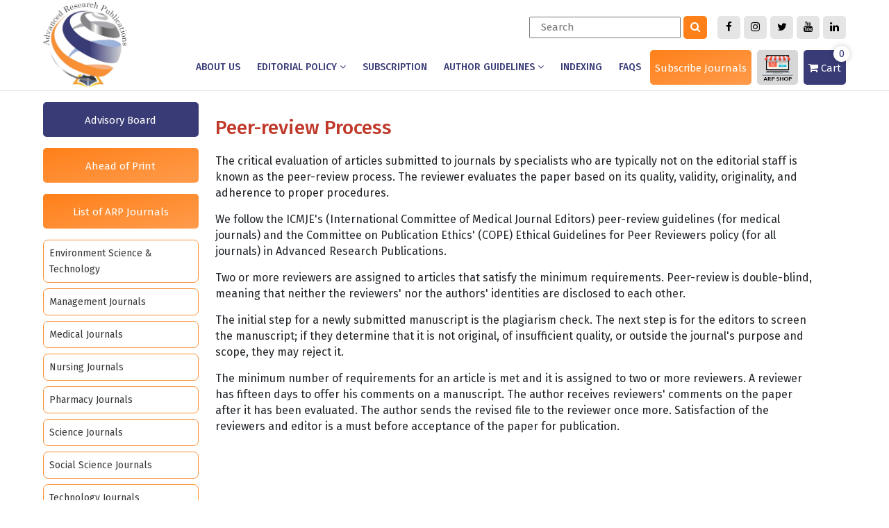

--- FILE ---
content_type: text/html; charset=utf-8
request_url: https://www.advancedresearchpublications.com/peer-review-process
body_size: 76061
content:
<!DOCTYPE html>

<html dir="ltr" lang="en">
<head>
<meta http-equiv="Content-Type" content="text/html; charset=utf-8">
<link rel="canonical" href="https://www.advancedresearchpublications.com/peer-review-process"/>
<meta name="viewport" content="width=device-width, initial-scale=1">
<meta name="p:domain_verify" content="580124bc91906e273abd792dd05a8ae0"/>
<meta name="google-site-verification" content="Oj7CfxW3RTLkiwkM6iBFB3jlSdldDiKrUlqCJK3WxWM" />
<meta http-equiv="X-UA-Compatible" content="IE=edge">
<title>Peer-review Process</title>
<base href="https://www.advancedresearchpublications.com/" />
<link rel="icon" href="https://www.advancedresearchpublications.com/images/adr_logo.png" sizes="16x16" type="image/png">
<meta name="description" content="Peer-review Process" />
<meta name="keywords" content= "Peer-review Process" />

<!--<link rel="stylesheet" href="css/bootstrap.min.css">
-->
<script src="catalog/view/javascript/jquery/jquery-2.1.1.min.js" type="text/javascript"></script>
<script type="text/javascript">


$(function () {

    $(".homeloadmore").slice(0, 8).show();

    $("#loadMore").on('click', function (e) {

        e.preventDefault();

        $(".homeloadmore:hidden").slice(0, 4).slideDown();

        if ($(".homeloadmore:hidden").length == 0) {

            $("#load").fadeOut('slow');

        }

        

    });

});

</script>
<link href="https://www.advancedresearchpublications.com/css/style.css?v=1" rel="stylesheet" type="text/css">
<link href="https://www.advancedresearchpublications.com/css/media.css?v=1" rel="stylesheet" type="text/css">
<link href="https://www.advancedresearchpublications.com/css/font-awesome.css" rel="stylesheet" type="text/css">
<link href="https://www.advancedresearchpublications.com/css/jquerysctipttop.css" rel="stylesheet" type="text/css">
<link href="https://www.advancedresearchpublications.com/css/owl.carousel.css" rel="stylesheet">
<link href="https://www.advancedresearchpublications.com/css/owl.theme.css" rel="stylesheet">
<link href="https://fonts.googleapis.com/css?family=Tinos&display=swap" rel="stylesheet">
<script src='https://www.google.com/recaptcha/api.js'></script>
<link href="assets/css/bootstrap.min.css" rel="stylesheet" type="text/css" media="all">
<link href="assets/css/comman.css" rel="stylesheet" type="text/css" media="all">
<link href="https://stackpath.bootstrapcdn.com/font-awesome/4.7.0/css/font-awesome.min.css" rel="stylesheet preload" as="style" type="text/css" media="all" >
<!-- <link href="https://db.onlinewebfonts.com/c/6141b7a40cc0c6b6de5812b793647854?family=ElsevierDisplay-Light" rel="stylesheet" type="text/css"/> -->
<link href="https://fonts.googleapis.com/css2?family=Fira+Sans:ital,wght@0,200;0,300;0,400;0,500;0,700;0,900;1,300;1,400;1,500&display=swap" rel="stylesheet preload" as="style" type="text/css">
<script src='https://www.google.com/recaptcha/api.js'></script>
<script>

$(document).ready(function(){

  $('a[href="#search"]').on('click', function(event) {                    

    $('#search').addClass('open');

    $('#search > form > input[type="search"]').focus();

  });            

  $('#search, #search button.close').on('click keyup', function(event) {

    if (event.target == this || event.target.className == 'close' || event.keyCode == 27) {

      $(this).removeClass('open');

    }

  });            

});



</script>
<script src="catalog/view/javascript/common.js" type="text/javascript"></script>
<script type="text/javascript" src="https://www.gstatic.com/charts/loader.js"></script>

<!-- Global site tag (gtag.js) - Google Analytics -->

<script async src="https://www.googletagmanager.com/gtag/js?id=UA-166119643-1"></script>
<script>

  window.dataLayer = window.dataLayer || [];

  function gtag(){dataLayer.push(arguments);}

  gtag('js', new Date());



  gtag('config', 'UA-166119643-1');

</script>

<!-- Global site tag (gtag.js) - Google Ads: 617959489 -->

<script async src="https://www.googletagmanager.com/gtag/js?id=AW-617959489"></script>
<script>

  window.dataLayer = window.dataLayer || [];

  function gtag(){dataLayer.push(arguments);}

  gtag('js', new Date());



  gtag('config', 'AW-617959489');

</script>
</head>

<body class="information-information">
<div class="sidewarper d-block d-xl-none">
  <div id="slidesection">
    <div class="topclose "><a id="slideinner1" class="white  d-flex align-items-center justify-content-between"><strong>ADR</strong> <i class="fa-times fa "></i></a></div>
    <div class="overscroll">
      <div id="sidelinks">
        <ul class="mobilemenuu pt-4">
          <li ><a href="https://www.advancedresearchpublications.com/about-us">About us</a></li>
          <li>
            <div class="accordion " id="accordionFlushExample">
              <div class="accordion-item">
                <div class="accordion-heading"  id="headingThree1"> <a href="#" class="moblink">Editorial Policy</a>
                  <button class="accordion-button collapsed" type="button" data-bs-toggle="collapse" data-bs-target="#collapseThree1sd" aria-expanded="false" > </button>
                </div>
                <div id="collapseThree1sd" class="accordion-collapse collapse"  data-bs-parent="#accordionFlushExample">
                  <div class="accordion-body p-0">
                    <ul class="p-0">
                      <li><a href="https://www.advancedresearchpublications.com/peer-review-process">Peer-review Process</a></li>
                      <li><a href="https://www.advancedresearchpublications.com/conflicts-of-interest">Conflicts of Interest</a> </li>
                      <li><a href="https://www.advancedresearchpublications.com/open-access-policy">Open Access Policy</a> </li>
                      <li><a href="https://www.advancedresearchpublications.com/guidelines-for-editors">Guidelines for Editors</a> </li>
                      <li><a href="https://www.advancedresearchpublications.com/guidelines-for-reviewers">Guidelines for Reviewers</a> </li>
                      <li><a href="https://www.advancedresearchpublications.com/publishing-ethics">Publishing Ethics</a> </li>
                      <li><a href="https://www.advancedresearchpublications.com/corrections-and-retractions">Corrections and Retractions</a> </li>
                      <li><a href="https://www.advancedresearchpublications.com/plagiarism-policy">Plagiarism Policy</a> </li>
                      <li><a href="https://www.advancedresearchpublications.com/misconduct-allegation-policy">Misconduct Allegation Policy</a> </li>
                    </ul>
                  </div>
                </div>
              </div>
            </div>
          </li>
          <li ><a href="https://www.advancedresearchpublications.com/subscription">Subscription</a> </li>
          <li ><a href="https://www.advancedresearchpublications.com/author">Author Guidelines</a></li>
          <li ><a href="https://www.advancedresearchpublications.com/indexing">Indexing</a></li>
          <li ><a href="https://www.advancedresearchpublications.com/frequently-asked-questions">Faqs</a></li>
          <li>
            <div class="accordion accordion-flush" id="accordionFlushExample">
              <div class="accordion-item">
                <div class="accordion-heading"  id="headingThree1"> <a href="https://www.advancedresearchpublications.com/adr-shop" class="moblink">Subscribe Journals</a>
                  <button class="accordion-button collapsed" type="button" data-bs-toggle="collapse" data-bs-target="#collapseThree1" aria-expanded="false" > </button>
                </div>
                <div id="collapseThree1" class="accordion-collapse collapse"  data-bs-parent="#accordionFlushExample">
                  <div class="accordion-body p-0">
                    <ul class="p-0">
                                            <li><a href="https://www.advancedresearchpublications.com/buy-technology-journals">Technology  Journals</a></li>
                                            <li><a href="https://www.advancedresearchpublications.com/buy-environment-science-and-technology-journals">Environment Science &amp; Technology</a></li>
                                            <li><a href="https://www.advancedresearchpublications.com/buy-management-journals">Management Journals</a></li>
                                            <li><a href="https://www.advancedresearchpublications.com/buy-mca-journals">MCA  Journals</a></li>
                                            <li><a href="https://www.advancedresearchpublications.com/buy-medical-journals">Medical  Journals</a></li>
                                            <li><a href="https://www.advancedresearchpublications.com/buy-nursing-journals">Nursing  Journals</a></li>
                                            <li><a href="https://www.advancedresearchpublications.com/buy-pharmacy-journals">Pharmacy  Journals</a></li>
                                            <li><a href="https://www.advancedresearchpublications.com/buy-science-journals">Science  Journals</a></li>
                                            <li><a href="https://www.advancedresearchpublications.com/buy-social-science-journals">Social Science Journals</a></li>
                                            <li><a href="https://www.advancedresearchpublications.com/buy-society-journals">Society  Journals</a></li>
                                            <li><a href="https://www.advancedresearchpublications.com/buy-books">Books</a></li>
                                          </ul>
                  </div>
                </div>
              </div>
            </div>
          </li>
        </ul>
      </div>
    </div>
  </div>
</div>
<header id="myHeader">
  <div class="container splpadd position-relative">
    <div class="d-flex  align-items-end justify-content-between">
      <div class="logo"> <a href="https://www.advancedresearchpublications.com/"> <img src="assets/images/adr_logo-black.png" width="492" height="507"  class="img-fluid" alt=""> </a> </div>
      <div>
       

        <div class="text-end pt-1 pb-2 pb-sm-3 sociallogog d-flex justify-content-end"> 
          
          <div class="d-none d-lg-block">
          <div id="search">
  <input type="text" name="search" value="" placeholder="Search"  />
  <span class="input-group-btn">
    <button type="button" class="orangebtn"><i class="fa fa-search"></i></button>
  </span>
  </div>        </div>
          <a href="https://www.facebook.com/ADR.Publications.Distributions/" data-toggle="tooltip" data-placement="bottom" target="_blank" title="" data-original-title="Facebook" class="red-tooltip"><i class="fa fa-facebook"></i></a> <a href="https://www.instagram.com/advancedresearchpublications/" data-toggle="tooltip" data-placement="bottom" target="_blank" title="" data-original-title="Instagram" class="red-tooltip"><i class="fa  fa-instagram"></i></a> <a href="https://twitter.com/adrpublication" data-toggle="tooltip" data-placement="bottom" target="_blank" title="" data-original-title="Twitter" class="red-tooltip"><i class="fa fa-twitter"></i></a> <a href="https://www.youtube.com/channel/UCkld-NIk244jA-gOFvpwHKQ" data-toggle="tooltip" data-placement="bottom" target="_blank" title="" data-original-title="Youtube" class="red-tooltip"><i class="fa fa-youtube"></i></a> <a href="https://www.linkedin.com/in/advanced-research-publications-101b79134/" data-toggle="tooltip" data-placement="bottom" target="_blank" title="" data-original-title="linkedin" class="red-tooltip"><i class="fa fa-linkedin"></i></a>
          </li>
        </div>
        <div class="d-flex  align-items-center justify-content-end pb-2">
          <nav class=" mainloinks d-none d-lg-block ">
            <ul class="clearfix d-flex  align-items-center justify-content-between p-0 mainul">
              <li class="mainli "><a href="https://www.advancedresearchpublications.com/about-us">About us</a></li>
              <li class="mainli"><a href="#">Editorial Policy <i class="fa fa-angle-down"></i></a>
                <ul class="dropdwin-downs collaborators-dropdown">
                  <li><a href="https://www.advancedresearchpublications.com/peer-review-process">Peer-review Process</a></li>
                  <li><a href="https://www.advancedresearchpublications.com/conflicts-of-interest">Conflicts of Interest</a> </li>
                  <li><a href="https://www.advancedresearchpublications.com/open-access-policy">Open Access Policy</a> </li>
                  <li><a href="https://www.advancedresearchpublications.com/guidelines-for-editors">Guidelines for Editors</a> </li>
                  <li><a href="https://www.advancedresearchpublications.com/guidelines-for-reviewers">Guidelines for Reviewers</a> </li>
                  <li><a href="https://www.advancedresearchpublications.com/publishing-ethics">Publishing Ethics</a> </li>
                  <li><a href="https://www.advancedresearchpublications.com/corrections-and-retractions">Corrections and Retractions</a> </li>
                  <li><a href="https://www.advancedresearchpublications.com/plagiarism-policy">Plagiarism Policy</a> </li>
                  <li><a href="https://www.advancedresearchpublications.com/misconduct-allegation-policy">Misconduct Allegation Policy</a> </li>
                </ul>
              </li>
              <li class="mainli"><a href="https://www.advancedresearchpublications.com/subscription">Subscription</a> </li>
              
              <li class="mainli"><a href="#">Author Guidelines <i class="fa fa-angle-down"></i></a>
                <ul class="dropdwin-downs collaborators-dropdown">

                  <li><a href="https://www.advancedresearchpublications.com/image/catalog/pdf/AG_Tab 1_How to Submit Your Article in Advanced Research Publications.pdf" target="_blank">How to Submit Your Article in ARP</a> </li>
                  <li><a href="https://www.advancedresearchpublications.com/peer-review-process">Peer-review Process</a></li>
                  <li><a href="https://www.advancedresearchpublications.com/open-access-policy">Open Access Policy</a> </li>
                  <li><a href="https://www.advancedresearchpublications.com/plagiarism-policy">Plagiarism Policy</a> </li>
                  <li><a href="https://www.advancedresearchpublications.com/authorship-criteria">Authorship Criteria</a> </li>
                  <li><a href="https://www.advancedresearchpublications.com/permissions">Permissions</a> </li>
                  <li><a href="https://www.advancedresearchpublications.com/submission">Submission</a> </li>
                  <li><a href="https://www.advancedresearchpublications.com/manuscript-preparation">Manuscript Preparation</a> </li>
                  <li><a href="https://www.advancedresearchpublications.com/types-of-articles-published">Types of Articles Published</a> </li>
                  <li><a href="https://www.advancedresearchpublications.com/submission-preparation-checklist">Submission Preparation Checklist</a> </li>
                  <li><a href="https://www.advancedresearchpublications.com/withdrawal-policy">Withdrawal Policy</a> </li>
                </ul>
              </li>
              <li class="mainli "><a href="https://www.advancedresearchpublications.com/indexing">Indexing</a></li>
              <li class="mainli "><a href="https://www.advancedresearchpublications.com/frequently-asked-questions">Faqs</a></li>
            </ul>
          </nav>
          <div class="d-flex justify-content-center ps-3">
            <div class="cardss d-none d-sm-block "><a href="https://www.advancedresearchpublications.com/adr-shop"  class="bgsrt bgsrt-1">Subscribe Journals</a>
              <ul class="dropdwin-downs adr-journal-dropdown">
                                <li><a href="https://www.advancedresearchpublications.com/buy-technology-journals">Technology  Journals</a></li>
                                <li><a href="https://www.advancedresearchpublications.com/buy-environment-science-and-technology-journals">Environment Science &amp; Technology</a></li>
                                <li><a href="https://www.advancedresearchpublications.com/buy-management-journals">Management Journals</a></li>
                                <li><a href="https://www.advancedresearchpublications.com/buy-mca-journals">MCA  Journals</a></li>
                                <li><a href="https://www.advancedresearchpublications.com/buy-medical-journals">Medical  Journals</a></li>
                                <li><a href="https://www.advancedresearchpublications.com/buy-nursing-journals">Nursing  Journals</a></li>
                                <li><a href="https://www.advancedresearchpublications.com/buy-pharmacy-journals">Pharmacy  Journals</a></li>
                                <li><a href="https://www.advancedresearchpublications.com/buy-science-journals">Science  Journals</a></li>
                                <li><a href="https://www.advancedresearchpublications.com/buy-social-science-journals">Social Science Journals</a></li>
                                <li><a href="https://www.advancedresearchpublications.com/buy-society-journals">Society  Journals</a></li>
                                <li><a href="https://www.advancedresearchpublications.com/buy-books">Books</a></li>
                              </ul>
            </div>
            <div class="cardss  ms-2"><a href="#" class="bgsrt bgsrt-2"><img src="assets/images/shopicon.png"  width="70" height="60"   alt="" class="img-fluid"></a>
              <ul class="dropdwin-downs logindrop">
                                <li><a href="https://www.advancedresearchpublications.com/login" >Login</a></li>
                <li><a href="https://www.advancedresearchpublications.com/register" >Register</a></li>
                              </ul>
            </div>
            <!--   <ul>
<li class="cart">
<div class="topcart">
<a href="https://www.advancedresearchpublications.com/index.php?route=checkout/cart">
      <button type="button" data-loading-text="Loading..." class="btn cartbtnh" ><i> <img src="images/carticon.png"></i>
      <span class="cart-heading">Cart</span>
      <span id="cart-total">0</span></button>
</a>
</div>
</li>
</ul>-->



            <div class="cardss ms-2"><a href="https://www.advancedresearchpublications.com/index.php?route=checkout/cart" class="bgsrt  bgsrt-3 cartss"><i class="fa fa-shopping-cart"></i> Cart<span>0</span></a></div>
            <div class="cardss ms-2 d-block d-lg-none"> <a id="slideinner" class="bgsrt  bgsrt-4 cartss"><i class="fa fa-bars"></i></a> </div>
          </div>
        </div>
      </div>
    </div>
  </div>
</header>
<div style="display:none">
  <div class="sidewarper">
    <div id="slidesection">
      <div class="headerinner">
        <div class="topclose "><a id="slide1" class="white row2"><strong>Menu</strong> <i class="fa-times fa fr"></i></a></div>
        <div class="overscroll">
          <div id="sidelinks">
            <ul class="clearfix">
              <li class="accordion"><b class="accordion-toggle"><a href="https://www.advancedresearchpublications.com/all-publication-journals"><i class="fa fa-bars"></i> Publish your Paper</a>
                                <span>+</span>
                                </b>
                                <div class="accordion-content ">
                  <ul >
                                        <li> <a href="https://www.advancedresearchpublications.com/publish-enviornment-science-and-technology">Environment Science &amp; Technology</a> </li>
                                        <li> <a href="https://www.advancedresearchpublications.com/publish-management-journals">Management Journals</a> </li>
                                        <li> <a href="https://www.advancedresearchpublications.com/publish-medical-journals">Medical  Journals</a> </li>
                                        <li> <a href="https://www.advancedresearchpublications.com/publish-nursing-journals">Nursing  Journals</a> </li>
                                        <li> <a href="https://www.advancedresearchpublications.com/publish-pharmacy-journals">Pharmacy  Journals</a> </li>
                                        <li> <a href="https://www.advancedresearchpublications.com/publish-science-journals">Science  Journals</a> </li>
                                        <li> <a href="https://www.advancedresearchpublications.com/publish-social-science-journals">Social Science Journals</a> </li>
                                        <li> <a href="https://www.advancedresearchpublications.com/publish-technology-journals">Technology  Journals</a> </li>
                                      </ul>
                </div>
                              </li>
              <li><a href="https://www.advancedresearchpublications.com/about-us">About us</a></li>
                            <li class="accordion"><b class="accordion-toggle"><a href="https://www.advancedresearchpublications.com/author" >Author</a>
                                </b>
                              </li>
                            <li class="accordion"><b class="accordion-toggle"><a href="https://www.advancedresearchpublications.com/subscription" >Subscription</a>
                                </b>
                              </li>
                            <li class="accordion"><b class="accordion-toggle"><a href="https://www.advancedresearchpublications.com/advertise" >Advertise</a>
                                </b>
                              </li>
                            
              <!-- <li><a href="https://www.advancedresearchpublications.com/catalogues">Catalogues</a></li> -->
              
              <li><a href="adr-learning-solutions">ADR Learning Solutions</a></li>
              <li class="accordion"><b class="accordion-toggle"><a href="https://www.advancedresearchpublications.com/adr-shop"><i class="fa fa-bars"></i> Subscribe Journals</a>
                                <span>+</span>
                                </b>
                <div class="accordion-content ">
                  <ul>
                                        <li><a href="https://www.advancedresearchpublications.com/buy-technology-journals">Technology  Journals</a></li>
                                        <li><a href="https://www.advancedresearchpublications.com/buy-environment-science-and-technology-journals">Environment Science &amp; Technology</a></li>
                                        <li><a href="https://www.advancedresearchpublications.com/buy-management-journals">Management Journals</a></li>
                                        <li><a href="https://www.advancedresearchpublications.com/buy-mca-journals">MCA  Journals</a></li>
                                        <li><a href="https://www.advancedresearchpublications.com/buy-medical-journals">Medical  Journals</a></li>
                                        <li><a href="https://www.advancedresearchpublications.com/buy-nursing-journals">Nursing  Journals</a></li>
                                        <li><a href="https://www.advancedresearchpublications.com/buy-pharmacy-journals">Pharmacy  Journals</a></li>
                                        <li><a href="https://www.advancedresearchpublications.com/buy-science-journals">Science  Journals</a></li>
                                        <li><a href="https://www.advancedresearchpublications.com/buy-social-science-journals">Social Science Journals</a></li>
                                        <li><a href="https://www.advancedresearchpublications.com/buy-society-journals">Society  Journals</a></li>
                                        <li><a href="https://www.advancedresearchpublications.com/buy-books">Books</a></li>
                                      </ul>
                </div>
              </li>
            </ul>
          </div>
        </div>
      </div>
    </div>
  </div>
  <div id="search"> <span class="close">X</span>
    <form role="search" id="searchform" action="#" method="get">
      <input value="" name="q" type="search" placeholder="Start Typing & Hit Enter..."/>
    </form>
  </div>
  <header>
    <div class="pade-none header-main-outer">
      <div style="border-bottom: solid 3px #e6be1e;"></div>
      <div class="pade-none header-logo-main-panel clearfix">
        <div class="row">
          <div class="col-md-6 col-xs-4  pade-none ">
            <div class="logo-con"><a href="https://www.advancedresearchpublications.com/"><img src="images/adr_logo.png" alt="logo"></a> </div>
          </div>
          <div class="col-md-6  col-xs-8" style="text-align: right;">
            <div class="headerrighticons">
              <div>
                <ul class="social-top">
                                    <li ><a href="https://www.advancedresearchpublications.com/register">Register for ADR Shopping</a></li>
                  <li style="margin-right: 15px"><a href="https://www.advancedresearchpublications.com/blog/" target="_blank">Blog</a></li>
                                  </ul>
              </div>
              <ul class="mobilenone" style="display: none;">
                <li><a href="#" style="padding-right: 10px"><i class="fa fa-whatsapp" aria-hidden="true"></i> +91-7827161002</a></li>
              </ul>
              <ul>
                <div class="btn-group homelogingdropdown">
                  <button type="button" class="loginreg homelogingbtn" data-toggle="dropdown"><img src="images/shopicon.png" alt="shopicon"></button>
                  <div class="dropdown-menu homelogingcon">
                                        <a href="https://www.advancedresearchpublications.com/login" class="dropdown-item">Login</a> <a href="https://www.advancedresearchpublications.com/register" class="dropdown-item">Register</a>
                                      </div>
                </div>
              </ul>
              <!--   <ul>
<li class="cart">
<div class="topcart">
<a href="https://www.advancedresearchpublications.com/index.php?route=checkout/cart">
      <button type="button" data-loading-text="Loading..." class="btn cartbtnh" ><i> <img src="images/carticon.png"></i>
      <span class="cart-heading">Cart</span>
      <span id="cart-total">0</span></button>
</a>
</div>
</li>
</ul>-->



            <div class="cardss ms-2"><a href="https://www.advancedresearchpublications.com/index.php?route=checkout/cart" class="bgsrt  bgsrt-3 cartss"><i class="fa fa-shopping-cart"></i> Cart<span>0</span></a></div>
 <br>
              <ul class="nav navbar-nav pull-right languagenav mobilenone" style="display: none;">
                <li><a href="https://www.advancedresearchpublications.com/english">English</a></li>
                <li><a href="https://www.advancedresearchpublications.com/marathi">Marathi</a></li>
                <li><a href="https://www.advancedresearchpublications.com/tamil">Tamil</a></li>
                <li><a href="https://www.advancedresearchpublications.com/gujarati">Gujarati</a></li>
                <li><a href="https://www.advancedresearchpublications.com/kerala-malayalam">Malayalam</a></li>
              </ul>
            </div>
          </div>
        </div>
      </div>
      <div class="pade-none navbar-main-outer" style="padding:0 !important">
        <nav class="navbar navbar-default">
          <div class="container-fluid">
            <div class="navbar-header">
              <button type="button" class="navbar-toggle collapsed"  id="slide"> <span class="sr-only">Toggle navigation</span> <span class="icon-bar"></span> <span class="icon-bar"></span> <span class="icon-bar"></span> </button>
            </div>
            <div class="mobilenone">
              <div class="navbar-collapse collapse ">
                <div class="headershopbtn">
                  <ul class="nav navbar-nav">
                    <li><a href="https://www.advancedresearchpublications.com/all-publication-journals"><i class="fa fa-bars"></i>Publish your Paper</a>
                                            <ul class="dropdwin-outer adr-journal-dropdown">
                                                <li> <a href="https://www.advancedresearchpublications.com/publish-enviornment-science-and-technology">Environment Science &amp; Technology</a> </li>
                                                <li> <a href="https://www.advancedresearchpublications.com/publish-management-journals">Management Journals</a> </li>
                                                <li> <a href="https://www.advancedresearchpublications.com/publish-medical-journals">Medical  Journals</a> </li>
                                                <li> <a href="https://www.advancedresearchpublications.com/publish-nursing-journals">Nursing  Journals</a> </li>
                                                <li> <a href="https://www.advancedresearchpublications.com/publish-pharmacy-journals">Pharmacy  Journals</a> </li>
                                                <li> <a href="https://www.advancedresearchpublications.com/publish-science-journals">Science  Journals</a> </li>
                                                <li> <a href="https://www.advancedresearchpublications.com/publish-social-science-journals">Social Science Journals</a> </li>
                                                <li> <a href="https://www.advancedresearchpublications.com/publish-technology-journals">Technology  Journals</a> </li>
                                              </ul>
                                          </li>
                  </ul>
                </div>
                <ul class="nav navbar-nav">
                  <li><a href="">About us</a></li>
                                    <li><a href="https://www.advancedresearchpublications.com/author" >Author</a>
                                      </li>
                                    <li><a href="https://www.advancedresearchpublications.com/subscription" >Subscription</a>
                                      </li>
                                    <li><a href="https://www.advancedresearchpublications.com/advertise" >Advertise</a>
                                      </li>
                                    
                  <!-- <li><a href="https://www.advancedresearchpublications.com/catalogues">Catalogues</a></li> -->
                  
                  <li><a href="adr-learning-solutions">ADR Learning Solutions</a></li>
                </ul>
                <div class="headershopbtn1">
                  <ul class="nav navbar-nav">
                    <li><a href="https://www.advancedresearchpublications.com/adr-shop"><i class="fa fa-bars"></i>Subscribe Journals</a>
                      <ul class="dropdwin-outer adr-journal-dropdown">
                                                <li><a href="https://www.advancedresearchpublications.com/buy-technology-journals">Technology  Journals</a></li>
                                                <li><a href="https://www.advancedresearchpublications.com/buy-environment-science-and-technology-journals">Environment Science &amp; Technology</a></li>
                                                <li><a href="https://www.advancedresearchpublications.com/buy-management-journals">Management Journals</a></li>
                                                <li><a href="https://www.advancedresearchpublications.com/buy-mca-journals">MCA  Journals</a></li>
                                                <li><a href="https://www.advancedresearchpublications.com/buy-medical-journals">Medical  Journals</a></li>
                                                <li><a href="https://www.advancedresearchpublications.com/buy-nursing-journals">Nursing  Journals</a></li>
                                                <li><a href="https://www.advancedresearchpublications.com/buy-pharmacy-journals">Pharmacy  Journals</a></li>
                                                <li><a href="https://www.advancedresearchpublications.com/buy-science-journals">Science  Journals</a></li>
                                                <li><a href="https://www.advancedresearchpublications.com/buy-social-science-journals">Social Science Journals</a></li>
                                                <li><a href="https://www.advancedresearchpublications.com/buy-society-journals">Society  Journals</a></li>
                                                <li><a href="https://www.advancedresearchpublications.com/buy-books">Books</a></li>
                                              </ul>
                    </li>
                  </ul>
                </div>
              </div>
              
              <!--/.nav-collapse --> 
              
            </div>
            
            <!--/.container-fluid --> 
          </div>
        </nav>
      </div>
      </nav>
    </div>
  </header>
  <div class="headermarquee">
    <div class="container"><a href="register-for-journal-subscription">
      <marquee  direction="left" style="padding:11px 0;" scrollamount="3">
      The price list for 2023 has been released and the issues of 2022 are available in stock. <span style="margin-left:1in;"></span> Register now for upcoming  conference by emailing us at <a href="mailto:healthsciences@advancedresearchpublications.com">healthsciences@advancedresearchpublications.com</a> 
      
      <!--   Subscription options for our in-house journals would be Print only and Print + Online in view of the recent pandemic which has made e-journals more convenient and accessible to readers.

    2020 Stock available for all ADR Medical, Nursing, Engineering, Pharmacy and Arts Journals. Please drop an email at subscription@adrpublications.in.

Also scroll on the main page that now we are also in the United Kingdom -->
      </marquee>
      </a>
      <div style="display: none;">
        <select id="currencycoutry" name="currencycoutry" class="currencycoutry"  onchange="selectcountry(this.value)">
                    <option value="Malawi" >Malawi</option>
                    <option value="Burundi" >Burundi</option>
                    <option value="Somalia" >Somalia</option>
                    <option value="Sierra Leone" >Sierra Leone</option>
                    <option value="Tanzania" >Tanzania</option>
                    <option value="Gaza Strip" >Gaza Strip</option>
                    <option value="East Timor" >East Timor</option>
                    <option value="Afghanistan" >Afghanistan</option>
                    <option value="Comoros" >Comoros</option>
                    <option value="Congo, Dem. Rep." >Congo, Dem. Rep.</option>
                    <option value="Congo, Repub. of the" >Congo, Repub. of the</option>
                    <option value="Eritrea" >Eritrea</option>
                    <option value="Ethiopia" >Ethiopia</option>
                    <option value="Guinea-Bissau" >Guinea-Bissau</option>
                    <option value="Kiribati" >Kiribati</option>
                    <option value="Madagascar" >Madagascar</option>
                    <option value="Niger" >Niger</option>
                    <option value="West Bank" >West Bank</option>
                    <option value="Yemen" >Yemen</option>
                    <option value="Zambia" >Zambia</option>
                    <option value="Mali" >Mali</option>
                    <option value="Nigeria" >Nigeria</option>
                    <option value="Kenya" >Kenya</option>
                    <option value="Liberia" >Liberia</option>
                    <option value="Tajikistan" >Tajikistan</option>
                    <option value="Benin" >Benin</option>
                    <option value="Burkina Faso" >Burkina Faso</option>
                    <option value="Central African Rep." >Central African Rep.</option>
                    <option value="Tuvalu" >Tuvalu</option>
                    <option value="Chad" >Chad</option>
                    <option value="Mozambique" >Mozambique</option>
                    <option value="Sao Tome &amp; Principe" >Sao Tome &amp; Principe</option>
                    <option value="Bhutan" >Bhutan</option>
                    <option value="Djibouti" >Djibouti</option>
                    <option value="Korea, North" >Korea, North</option>
                    <option value="Rwanda" >Rwanda</option>
                    <option value="Cape Verde" >Cape Verde</option>
                    <option value="Cote d'Ivoire" >Cote d'Ivoire</option>
                    <option value="Nepal" >Nepal</option>
                    <option value="Uganda" >Uganda</option>
                    <option value="Iraq" >Iraq</option>
                    <option value="Togo" >Togo</option>
                    <option value="Haiti" >Haiti</option>
                    <option value="Kyrgyzstan" >Kyrgyzstan</option>
                    <option value="Marshall Islands" >Marshall Islands</option>
                    <option value="Senegal" >Senegal</option>
                    <option value="Gambia, The" >Gambia, The</option>
                    <option value="Laos" >Laos</option>
                    <option value="Solomon Islands" >Solomon Islands</option>
                    <option value="Uzbekistan" >Uzbekistan</option>
                    <option value="Burma" >Burma</option>
                    <option value="Cameroon" >Cameroon</option>
                    <option value="Mauritania" >Mauritania</option>
                    <option value="Moldova" >Moldova</option>
                    <option value="Mongolia" >Mongolia</option>
                    <option value="Angola" >Angola</option>
                    <option value="Bangladesh" >Bangladesh</option>
                    <option value="Cambodia" >Cambodia</option>
                    <option value="Sudan" >Sudan</option>
                    <option value="Zimbabwe" >Zimbabwe</option>
                    <option value="Micronesia, Fed. St." >Micronesia, Fed. St.</option>
                    <option value="Guinea" >Guinea</option>
                    <option value="Pakistan" >Pakistan</option>
                    <option value="Ghana" >Ghana</option>
                    <option value="Papua New Guinea" >Papua New Guinea</option>
                    <option value="Serbia" >Serbia</option>
                    <option value="Tonga" >Tonga</option>
                    <option value="Nicaragua" >Nicaragua</option>
                    <option value="Bolivia" >Bolivia</option>
                    <option value="Georgia" >Georgia</option>
                    <option value="Saint Helena " >Saint Helena </option>
                    <option value="Vietnam" >Vietnam</option>
                    <option value="Honduras" >Honduras</option>
                    <option value="Mayotte" >Mayotte</option>
                    <option value="Equatorial Guinea" >Equatorial Guinea</option>
                    <option value="Cuba" >Cuba</option>
                    <option value="India" >India</option>
                    <option value="Saint Vincent and the Grenadines " >Saint Vincent and the Grenadines </option>
                    <option value="Vanuatu" >Vanuatu</option>
                    <option value="Lesotho" >Lesotho</option>
                    <option value="Indonesia" >Indonesia</option>
                    <option value="Ecuador" >Ecuador</option>
                    <option value="Syria" >Syria</option>
                    <option value="Azerbaijan" >Azerbaijan</option>
                    <option value="Montserrat" >Montserrat</option>
                    <option value="Armenia" >Armenia</option>
                    <option value="Sri Lanka" >Sri Lanka</option>
                    <option value="Wallis and Futuna" >Wallis and Futuna</option>
                    <option value="Jamaica" >Jamaica</option>
                    <option value="Maldives" >Maldives</option>
                    <option value="Egypt " >Egypt </option>
                    <option value="Guyana " >Guyana </option>
                    <option value="Morocco" >Morocco</option>
                    <option value="Suriname" >Suriname</option>
                    <option value="Guatemala" >Guatemala</option>
                    <option value="Jordan" >Jordan</option>
                    <option value="Albania " >Albania </option>
                    <option value="Philippines" >Philippines</option>
                    <option value="Paraguay" >Paraguay</option>
                    <option value="El Salvador" >El Salvador</option>
                    <option value="Lebanon " >Lebanon </option>
                    <option value="Venezuela" >Venezuela</option>
                    <option value="Belize" >Belize</option>
                    <option value="Swaziland" >Swaziland</option>
                    <option value="China" >China</option>
                    <option value="Cook Islands" >Cook Islands</option>
                    <option value="Grenada " >Grenada </option>
                    <option value="Nauru" >Nauru</option>
                    <option value="Peru" >Peru</option>
                    <option value="Dominica" >Dominica</option>
                    <option value="Saint Lucia" >Saint Lucia</option>
                    <option value="Ukraine" >Ukraine</option>
                    <option value="Gabon " >Gabon </option>
                    <option value="Samoa" >Samoa</option>
                    <option value="Fiji " >Fiji </option>
                    <option value="Algeria" >Algeria</option>
                    <option value="Reunion" >Reunion</option>
                    <option value="Turkmenistan" >Turkmenistan</option>
                    <option value="Dominican Republic" >Dominican Republic</option>
                    <option value="Belarus" >Belarus</option>
                    <option value="Bosnia &amp; Herzegovina" >Bosnia &amp; Herzegovina</option>
                    <option value="Colombia " >Colombia </option>
                    <option value="Kazakhstan " >Kazakhstan </option>
                    <option value="Panama" >Panama</option>
                    <option value="Libya" >Libya</option>
                    <option value="Macedonia" >Macedonia</option>
                    <option value="Turkey" >Turkey</option>
                    <option value="St Pierre &amp; Miquelon " >St Pierre &amp; Miquelon </option>
                    <option value="Tunisia" >Tunisia</option>
                    <option value="Tunisia" >Tunisia</option>
                    <option value="Iran" >Iran</option>
                    <option value="Romania" >Romania</option>
                    <option value="Namibia" >Namibia</option>
                    <option value="Thailand " >Thailand </option>
                    <option value="Brazil " >Brazil </option>
                    <option value="Bulgaria" >Bulgaria</option>
                    <option value="Seychelles" >Seychelles</option>
                    <option value="American Samoa " >American Samoa </option>
                    <option value="Guadeloupe " >Guadeloupe </option>
                    <option value="French Guiana " >French Guiana </option>
                    <option value="Anguilla " >Anguilla </option>
                    <option value="Saint Kitts &amp; Nevis " >Saint Kitts &amp; Nevis </option>
                    <option value="Russia " >Russia </option>
                    <option value="Botswana " >Botswana </option>
                    <option value="Malaysia " >Malaysia </option>
                    <option value="Mexico " >Mexico </option>
                    <option value="Palau " >Palau </option>
                    <option value="Costa Rica " >Costa Rica </option>
                    <option value="Trinidad &amp; Tobago " >Trinidad &amp; Tobago </option>
                    <option value="Turks &amp; Caicos Is " >Turks &amp; Caicos Is </option>
                    <option value="Chile " >Chile </option>
                    <option value="Latvia " >Latvia </option>
                    <option value="Croatia " >Croatia </option>
                    <option value="South Africa " >South Africa </option>
                    <option value="Antigua &amp; Barbuda " >Antigua &amp; Barbuda </option>
                    <option value="Poland " >Poland </option>
                    <option value="Argentina " >Argentina </option>
                    <option value="Lithuania" >Lithuania</option>
                    <option value="Mauritius " >Mauritius </option>
                    <option value="Netherlands Antilles " >Netherlands Antilles </option>
                    <option value="Saudi Arabia " >Saudi Arabia </option>
                    <option value="Estonia " >Estonia </option>
                    <option value="N. Mariana Islands " >N. Mariana Islands </option>
                    <option value="Uruguay " >Uruguay </option>
                    <option value="Oman " >Oman </option>
                    <option value="Slovakia " >Slovakia </option>
                    <option value="Hungary " >Hungary </option>
                    <option value="Martinique " >Martinique </option>
                    <option value="New Caledonia " >New Caledonia </option>
                    <option value="Barbados " >Barbados </option>
                    <option value="Czech Republic" >Czech Republic</option>
                    <option value="British Virgin Is. " >British Virgin Is. </option>
                    <option value="British Virgin Is. " >British Virgin Is. </option>
                    <option value="Bahamas, The " >Bahamas, The </option>
                    <option value="Puerto Rico " >Puerto Rico </option>
                    <option value="Bahrain " >Bahrain </option>
                    <option value="Virgin Islands" >Virgin Islands</option>
                    <option value="French Polynesia " >French Polynesia </option>
                    <option value="Gibraltar " >Gibraltar </option>
                    <option value="Malta " >Malta </option>
                    <option value="Malta " >Malta </option>
                    <option value="Korea, South " >Korea, South </option>
                    <option value="Korea, South " >Korea, South </option>
                    <option value="Portugal " >Portugal </option>
                    <option value="Brunei " >Brunei </option>
                    <option value="Andorra " >Andorra </option>
                    <option value="Kuwait " >Kuwait </option>
                    <option value="Slovenia " >Slovenia </option>
                    <option value="Cyprus " >Cyprus </option>
                    <option value="Macau " >Macau </option>
                    <option value="Israel " >Israel </option>
                    <option value="Greece " >Greece </option>
                    <option value="Greenland " >Greenland </option>
                    <option value="Guernsey " >Guernsey </option>
                    <option value="Guam " >Guam </option>
                    <option value="Guam " >Guam </option>
                    <option value="Isle of Man " >Isle of Man </option>
                    <option value="Qatar " >Qatar </option>
                    <option value="New Zealand " >New Zealand </option>
                    <option value="Faroe Islands " >Faroe Islands </option>
                    <option value="Faroe Islands " >Faroe Islands </option>
                    <option value="Spain " >Spain </option>
                    <option value="United Arab Emirates" >United Arab Emirates</option>
                    <option value="Taiwan " >Taiwan </option>
                    <option value="Singapore " >Singapore </option>
                    <option value="Jersey " >Jersey </option>
                    <option value="Liechtenstein " >Liechtenstein </option>
                    <option value="Italy " >Italy </option>
                    <option value="Sweden " >Sweden </option>
                    <option value="Monaco " >Monaco </option>
                    <option value="Finland " >Finland </option>
                    <option value="France " >France </option>
                    <option value="Germany " >Germany </option>
                    <option value="United Kingdom " >United Kingdom </option>
                    <option value="Aruba " >Aruba </option>
                    <option value="Japan " >Japan </option>
                    <option value="Netherlands " >Netherlands </option>
                    <option value="Hong Kong " >Hong Kong </option>
                    <option value="Australia " >Australia </option>
                    <option value="Belgium " >Belgium </option>
                    <option value="Ireland" >Ireland</option>
                    <option value="Canada " >Canada </option>
                    <option value="Austria " >Austria </option>
                    <option value="Iceland " >Iceland </option>
                    <option value="Denmark " >Denmark </option>
                    <option value="Switzerland " >Switzerland </option>
                    <option value="Switzerland " >Switzerland </option>
                    <option value="San Marino " >San Marino </option>
                    <option value="Cayman Islands " >Cayman Islands </option>
                    <option value="Bermuda " >Bermuda </option>
                    <option value="Norway " >Norway </option>
                    <option value="United States " >United States </option>
                    <option value="Luxembourg " >Luxembourg </option>
                    <option value="Western Sahara " >Western Sahara </option>
                  </select>
      </div>
    </div>
  </div>
</div>
<!--WHITE SECTION START-->
<section class="pt-3 pb-4 commanheadss overflow-hidden">
  <div class="container">
    <div class=" row white-section-main-inner">
      <div class="col-lg-13  col-md-3 mb-3"> 
<div class="pade-none white-interior-main"> 
    
    <div class="cardss pb-3"><a href="https://www.advancedresearchpublications.com/index.php?route=information/advisoryboard"  class="bgsrt bgsrt-3 text-center ">Advisory Board</a></div>
        <div class="cardss pb-3"><a href="#"  class="bgsrt bgsrt-1 animated-btn text-center">Ahead of Print</a></div>

        <div class="cardss pb-3"><a href="https://www.advancedresearchpublications.com/all-publication-journals" class="bgsrt bgsrt-1 animated-btn text-center">List of ARP Journals</a></div>
        
  <div class="adrjouralslist pb-4">
    <ul class="p-0 m-0	">
                 <li><a href="https://www.advancedresearchpublications.com/publish-enviornment-science-and-technology">Environment Science &amp; Technology</a></li>
                                <li><a href="https://www.advancedresearchpublications.com/publish-management-journals">Management Journals</a></li>
                                <li><a href="https://www.advancedresearchpublications.com/publish-medical-journals">Medical  Journals</a></li>
                                <li><a href="https://www.advancedresearchpublications.com/publish-nursing-journals">Nursing  Journals</a></li>
                                <li><a href="https://www.advancedresearchpublications.com/publish-pharmacy-journals">Pharmacy  Journals</a></li>
                                <li><a href="https://www.advancedresearchpublications.com/publish-science-journals">Science  Journals</a></li>
                                <li><a href="https://www.advancedresearchpublications.com/publish-social-science-journals">Social Science Journals</a></li>
                                <li><a href="https://www.advancedresearchpublications.com/publish-technology-journals">Technology  Journals</a></li>
                    </ul>
  </div>
</div>
 </div>
      <div class="col-md-9 col-sm-8  about-content-img"> 
        <h3>Peer-review Process</h3>
        <p>The critical evaluation of articles submitted to journals  by specialists who are typically not on the editorial staff is known as the peer-review  process. The reviewer evaluates the paper based on its quality, validity,  originality, and adherence to proper procedures.</p>
<p>  We follow the ICMJE's  (International Committee of Medical Journal Editors) peer-review guidelines  (for medical journals) and the Committee on Publication Ethics' (COPE) Ethical  Guidelines for Peer Reviewers policy (for all journals) in Advanced Research  Publications.</p>
<p>  Two or more reviewers are assigned to articles that  satisfy the minimum requirements. Peer-review is double-blind, meaning that  neither the reviewers' nor the authors' identities are disclosed to each other.</p>
<p>  The  initial step for a newly submitted manuscript is the plagiarism check. The next  step is for the editors to screen the manuscript; if they determine that it is  not original, of insufficient quality, or outside the journal's purpose and  scope, they may reject it.</p>
<p>  The  minimum number of requirements for an article is met and it is assigned to two or  more reviewers. A reviewer has fifteen days to offer his comments on a  manuscript. The author receives reviewers' comments on the paper after it has  been evaluated. The author sends the revised file to the reviewer once more.  Satisfaction of the reviewers and editor is a must before acceptance of the paper  for publication. &nbsp;&nbsp;</p>
        <div class="librarytab" style="display: none">
          <ul class="nav nav-tabs">
            <li class="active"><a data-toggle="tab" href="#english">English</a></li>
            <li><a data-toggle="tab" href="#marathi">Marathi</a></li>
            <li><a data-toggle="tab" href="#tamil">Tamil</a></li>
            <li><a data-toggle="tab" href="#gujarati">Gujarati</a></li>
            <li><a data-toggle="tab" href="#kerala">Kerala</a></li>
          </ul>
          <div class="tab-content">
            <div id="english" class="tab-pane fade in active">
              <p>Dear Sir/ Ma'am,</p>
              <p style="text-align: center;"><b>SUBJECT: ADR SUBCRIPTION SERVICES (12000 Plus National & International Medical Journals)</b></p>
              <p>Advanced Research Publications and Distributions (ADR) is based in Ghaziabad, NCR region of Capital of Delhi (India), with its office in Chennai, Tamilnadu.</p>
              <p>ADR has been publishing Journals on Social Science, Environment Science & Technology, Medical, Nursing, Pharmacy, Science, Engineering, since 2014.</p>
              <p>ADR is a member of Federation of Publishers and Booksellers in India and is GOC certified.</p>
              <p>ADR Subscriptions Services offers National & International Medical, Dental & Nursing Journals & magazines to Libraries & Institutions from all over the world.</p>
              <p>You can request list of National & International Journals & Magazines on following subjects for reference:</p>
              <p>AIDS,  Alcoholism & Addictions, Allergy, Anatomy, Anaesthesiology, Arthritis, Asthma, Biomedical Engineering, Cancer, Cardiology, Clinical Molecular and Microbiology, Clinical Trials, Complementary and Alternative, Congenital Medicine, Cytology, Dentistry and Oral Surgery, Dermatology, Diabetes, Communication Disorders, Eating Disorders, Medical Education, Emergency Medicine and Critical Care, Endocrinology, Environmental, Epidemiology, Family, Gastroenterology and Hepatology, General Medicine, Geriatrics and Aging, Gynaecology, Haematology, Histology, History of Medicine, Hypertension, Infectious Diseases, Internal Medicine, Medical Imaging and Radiology, Neonatal, Nephrology, Urology, Neurobiology, Neurology,  Neuroscience, Nursing, Nutrition and Metabolism, Obesity, Obstetrics, Occupational Therapy, Occupational and Environmental, Oncology, Ophthalmology, Optometry, Orthopaedics, Osteoporosis, Otolaryngology, Pain Medicine and Palliative Care, Pathology and Forensics, Paediatrics, Pharmacology, Pharmacy, Physiology, Psychiatry, Public Health and Community Medicine, Rehabilitation, Reproductive and Sexual Medicine, Respiratory and Pulmonary, Rheumatology, Sleep, Surgery, Toxicology, Tropical</p>
              <p>We provide excellent Subscriptions & Distribution Services of national & international journals & magazines, published anywhere in the world, being a publisher ourselves, we understand the importance of timely delivery and providing maximum value for the reader.</p>
              <br>
              <br>
              <br>
              <br>
              <p>ADR is built on the principle of being a ONE-STOP-SHOP and making life easier for Librarians, Authors, and Academics alike.</p>
              <p>Please send us your requirements for Journals & Magazines for 2020 OR  2021, we will be happy to send you quotations.</p>
              <p>You can find more details about us on ADR website - <a href="https://www.advancedresearchpublications.com/">www.advancedresearchpublications.com.</a></p>
              <p>We look forward to working with you.</p>
            </div>
            <div id="marathi" class="tab-pane fade">
              <h3>Marathi</h3>
              <p>Sed ut perspiciatis unde omnis iste natus error sit voluptatem accusantium doloremque laudantium, totam rem aperiam.</p>
            </div>
            <div id="tamil" class="tab-pane fade">
              <h3>Tamil</h3>
              <p>Sed ut perspiciatis unde omnis iste natus error sit voluptatem accusantium doloremque laudantium, totam rem aperiam.</p>
            </div>
            <div id="gujarati" class="tab-pane fade">
              <h3>Gujarati</h3>
              <p>Eaque ipsa quae ab illo inventore veritatis et quasi architecto beatae vitae dicta sunt explicabo.</p>
            </div>
            <div id="kerala" class="tab-pane fade">
              <h3>Kerala</h3>
              <p>Eaque ipsa quae ab illo inventore veritatis et quasi architecto beatae vitae dicta sunt explicabo.</p>
            </div>
          </div>
        </div>

       <!--  <div class="advisory">
          <h3>Advisory Board</h3>
          <div class="row advisoryrow">
            <div class="col-md-4">
              <div class="advisorybox">
                <img src="https://www.advancedresearchpublications.com/newwebsite/assets/images/advisory/1.jpg" class="img-fluid">
                <div class="advisorytext">
                  <h2>Prof. (Dr.) R. C. Jiloha</h2>
                  <p>Formerly Director Professor & Head, Department of Psychiatry, Maulana Azad Medical College & GB Pant Hospital, New Delhi, India;</p>
                  <p>Currently Senior Consultant, Psychiatrist, Paras Hospital Gurugram (Haryana), India</p>
                </div>
              </div>
            </div>
          </div>
        </div> -->
      </div>
      
    </div>
  </div>
</section>

<!--WHITE SECTION END--> 
<script>
$(document).ready(function(){
  function popitup(url) {
newwindow=window.open(url,'name','height=600,width=600');
if (window.focus) {newwindow.focus()}
return false;
}
$('#meical_colleg_name_search a,#nursing_colleg_name_search a,#dental_colleges_list a').removeAttr('target');
$('#meical_colleg_name_search a,#nursing_colleg_name_search a,#dental_colleges_list a').click(function(e){
e.preventDefault();
var url = $(this).attr('href');
popitup(url);
});

});
</script> 


<div class="clearfix"></div>
<!--NEWSLETTER SECTION START-->
<section class="print-outer" style=" display:none !important">
   <div class="main-auto-con">
      <div id="error-msg"></div>
      <form method="post" class="form-subscribe" id="newsletterfrom" name="newsletterfrom" novalidate="novalidate" style="display: inline-block;">
         <div id="email">
            <input type="email" class="form-control input-lg" value="" name="newsletteremail" id="newsletteremail" placeholder="Enter your Email.." required="">
            <span>
            <input type="hidden" class="btn btn-success btn-lg" value="1" name="newsletter" id="newsletter">
            <input type="submit" class="email-this-page" name="" value="Email This Page" id="newsletterbtn">
            </span> 
         </div>
      </form>
      <a href="https://www.advancedresearchpublications.com/2024-Journal-Catalogue/buy-journal/subscribe-journals/2024catalogue.pdf" target="_blank" class="email-this-page download-right-button">DOWNLOAD CATALOG</a>
   </div>
   <!-- <div class="main-auto-con">
      <div class="col-sm-8 col-md-8 col-xs-12 pade-none newsletter-left-con">
      
      <p>If you have any Publishing or Subscriptions requirements</p>
      
      <h3 class="color-white">CALL ADR, We will be happy to assist!</h3>
      
      </div>
      
      
      
      <div class="col-sm-4 newsletter-right">
      
      <form action="#" method="post" id="mc-embedded-subscribe-form" name="mc-embedded-subscribe-form" target="_blank">
      
        <input type="text" value="" placeholder="Email Address" name="EMAIL" id="mail" aria-label="Email Address" autocorrect="off" autocapitalize="off">
      
        <button class="btn-submit alt" name="subscribe" id="subscribe">Sign Up</button>
      
        <div class="clearfix"></div>
      
      </form>
      
      </div>
      
      </div> -->
</section>
<!--NEWSLETTER SECTION END-->
<!-- footer part start -->
<footer class="text-center">
  <div class="container" >
    <div class="pb-2 footerlinkss"> <a href="https://www.advancedresearchpublications.com/advertise">Advertise</a><a href="https://www.advancedresearchpublications.com/adr-shop">Subscribe Journals</a> <a href="https://www.advancedresearchpublications.com/blog/">Blog</a> <a href="https://www.advancedresearchpublications.com/image/catalog/pdf/library-recommendation-form.pdf" target="_blank">Library Recommendation Form</a> </div>
    <div> © 2026 Advanced Research Publications. All rights reserved.</div>
  </div>
  
</footer>


<footer style=" display:none !important">
<div class="container-fluid"><div class="row">
<div class="col-xs-12 bottmLinkDrk">
<h4>Useful Links</h4>
    <ul>
<li><a href="https://www.advancedresearchpublications.com/about-us">About Us</a></li>  
                    <li><a href="https://www.advancedresearchpublications.com/allproduct">Publish Journals</a></li> 
                    <li><a href="https://www.advancedresearchpublications.com/author">Authors</a></li> 
                    <li><a href="https://www.advancedresearchpublications.com/subscription">Subscription</a></li>  
                    <li><a href="https://www.advancedresearchpublications.com/catalogues">Catalogues</a></li> 
                    <li><a href="https://www.advancedresearchpublications.com/blog/" target="_blank">Blog</a></li> 
                    <li><a href="https://www.advancedresearchpublications.com/ADR-institutional-directory">Directory</a></li>
                    <li><a href="https://www.advancedresearchpublications.com/advertise">Advertise</a></li>
                    <li><a href="https://www.advancedresearchpublications.com/library-service">Library Service</a></li>
                    <!-- <li><a href="https://www.advancedresearchpublications.com/contact-us">Contact Us</a></li> -->
                    <li><a href="https://www.advancedresearchpublications.com/frequently-asked-questions">FAQ's</a></li>
                </ul>
   </div></div></div>

   


   
   <div class="col-xs-12 footer-bottom">
      <div class="main-auto-con">
         <div class="col-md-6 col-sm-6 col-xs-12 pade-none footer-bottom-left">
            <p>© 2026 ADR Publications and Distributions. All rights reserved.</p>
         </div>
         <div class="col-md-6 col-sm-6 col-xs-12 pade-none footer-bottom-links">
            <ul>
               <li>
                  <a href="terms-and-conditions">Terms and conditions</a>
               </li>
               <li>
                  <a href="privacy-policy">Privacy Policy</a>
               </li>
            </ul>
         </div>
      </div>
   </div>
   <p id="back-top" style="display: block;"> <a href="#top"><i class=" fa fa-arrow-circle-up"></i></a> </p>
</footer>
<!-- footer part end -->
<script src="js/contactformvalidation.js"></script> 
<script src="js/jquery.validate.min.js"></script> 
<script src="js/validat.js"></script> 
<script src="js/formvalidation.js"></script>
<script src="js/jquery.counterup.min.js"></script> 
<script>
   jQuery(document).ready(function( $ ) {
   
   
   
       $('.counter').counterUp({
   
   
   
           delay: 10,
   
   
   
           time: 1000
   
   
   
       });
   
   
   
   });
   
   
   
</script>
<script>
   $(document).ready(function(){
   
    $("#back-top").hide();
   
    $(function () {
   
   
   
        $(window).scroll(function () {
   
   
   
            if ($(this).scrollTop() > 100) {
   
   
   
                $('#back-top').fadeIn();
   
   
   
            } else {
   
   
   
                $('#back-top').fadeOut();
   
   
   
            }
   
        });
   
   
   
   
   
        $('#back-top a').click(function () {
   
            $('body,html').animate({
   
                scrollTop: 0
   
            }, 1200);
   
            return false;
   
        });
   
    });
   
   });
   
</script>
<script>
   $(document).ready(function(){
   
   
   
       $("a").tooltip();
   
   
   
   });
   
   
   
</script>
<script src="js/owl.carousel.js"></script>
<script>
   var owl = $('.brandslogo-slider');
   
   
   
   owl.owlCarousel({
   
   
   
       margin: 30,
   
   
   
       loop: true,
   
   
   
       nav: true,
   
   
   
       autoplay:true,
   
   
   
   autoplayTimeout:1000,
   
   
   
       responsive: {
   
   
   
           0: {
   
   
   
               items: 2
   
   
   
           },
   
   
   
           640: {
   
   
   
               margin: 0,
   
   
   
               items: 8
   
   
   
           },
   
   
   
           768: {
   
   
   
               margin: 0,
   
   
   
               items: 10
   
   
   
           },
   
   
   
           992: {
   
   
   
               margin: 0,
   
   
   
               items: 12
   
   
   
           }
   
   
   
       }
   
   
   
   })
   
   
   
</script>
<script>
   var owl = $('.newsslider');
   
   owl.owlCarousel({
   
       margin: 30,
   
       loop: true,
   
       nav: false,
   
       autoplay:true,
   
       autoplayTimeout:4000,
   
       responsive: {
   
           0: {
   
               items: 1
   
           },
   
           640: {
   
               margin: 0,
   
               items: 2
   
           },
   
           768: {
   
               margin: 0,
   
               items: 2
   
           },
   
           992: {
   
               margin: 0,
   
               items: 2
   
           }
   
       }
   
   })
   
</script>
<script>
   var owl = $('#adr-magazine-slider');
   
   
   
   owl.owlCarousel({
   
   
   
       margin: 30,
   
   
   
       loop: true,
   
   
   
       nav: true,
   
   
   
       autoplay:true,
   
   
   
   autoplayTimeout:1000,
   
   
   
       responsive: {
   
   
   
           0: {
   
   
   
               items: 1
   
   
   
           },
   
   
   
           320: {
   
   
   
               items: 2
   
   
   
           },
   
   
   
           480: {
   
   
   
               items: 2
   
   
   
           },
   
   
   
           640: {
   
   
   
               margin: 0,
   
   
   
               items: 3
   
   
   
           },
   
   
   
           768: {
   
   
   
               margin: 0,
   
   
   
               items: 4
   
   
   
           },
   
   
   
           992: {
   
   
   
               margin: 0,
   
   
   
               items: 4
   
   
   
           },
   
   
   
           1200: {
   
   
   
               margin: 0,
   
   
   
               items: 6
   
   
   
           }
   
   
   
       }
   
   
   
   });
   
   
   
   
   
   
   
   var owl = $('.leftcarousel');
   
   
   
   owl.owlCarousel({
   
   
   
       loop: true,
   
   
   
       nav: false,
   
   
   
       autoplay:true,
   
   
   
       autoplayTimeout:1000,
   
   
   
       responsive: {
   
   
   
           0: {
   
   
   
               items: 1
   
   
   
           },
   
   
   
           320: {
   
   
   
               items: 3
   
   
   
           },
   
   
   
           480: {
   
   
   
               items: 2
   
   
   
           },
   
   
   
           640: {
   
   
   
               margin: 0,
   
   
   
               items: 3
   
   
   
           },
   
   
   
           768: {
   
   
   
               margin: 0,
   
   
   
               items: 4
   
   
   
           },
   
   
   
           992: {
   
   
   
               margin: 0,
   
   
   
               items: 6
   
   
   
           },
   
   
   
           1200: {
   
   
   
               margin: 0,
   
   
   
               items: 8
   
   
   
           }
   
   
   
       }
   
   
   
   });
   
   
   
   
   
   var owl = $('.productpubindex');
   
   
   
   owl.owlCarousel({
   
   
   
       loop: true,
   
   
   
       nav: false,
   
   
   
       autoplay:true,
   
   
   
       autoplayTimeout:3000,
   
   
   
       responsive: {
   
   
   
           0: {
   
   
   
               items: 1
   
   
   
           },
   
   
   
           320: {
   
   
   
               items: 1
   
   
   
           },
   
   
   
           480: {
   
   
   
              items: 1
   
   
   
           },
   
   
   
           640: {
   
   
   
               margin: 0,
   
   
   
              items: 1
   
   
   
           },
   
   
   
           768: {
   
   
   
               margin: 0,
   
   
   
              items: 1
   
   
   
           },
   
   
   
           992: {
   
   
   
               margin: 0,
   
   
   
              items: 1
   
   
   
           },
   
   
   
           1200: {
   
   
   
               margin: 0,
   
   
   
              items: 1
   
   
   
           }
   
   
   
       }
   
   
   
   })
   
   
   
</script>
<script src="js/jquery.masonry.js" type="text/javascript"></script>
<script src="js/jquery_002.js" type="text/javascript"></script>
<script>
   $( function() {
   
   
   
     // init Isotope
   
   
   
     var $container = $('#mosonary').isotope({
   
   
   
       itemSelector: '.item',
   
   
   
    
   
   
   
        masonry: {
   
   
   
         gutter:0
   
   
   
     }
   
   
   
     });
   
   
   
     // filter functions
   
   
   
     var filterFns = {
   
   
   
       // show if number is greater than 50
   
   
   
       numberGreaterThan50: function() {
   
   
   
         var number = $(this).find('.number').text();
   
   
   
         return parseInt( number, 10 ) > 50;
   
   
   
       }
   
   
   
     };
   
   
   
     // bind filter button click
   
   
   
     $('#filters').on( 'click', 'button', function() {
   
   
   
       var filterValue = $( this ).attr('data-filter');
   
   
   
       // use filterFn if matches value
   
   
   
       filterValue = filterFns[ filterValue ] || filterValue;
   
   
   
       $container.isotope({ filter: filterValue });
   
   
   
     });
   
   
   
     // change is-checked class on buttons
   
   
   
     $('.button-group').each( function( i, buttonGroup ) {
   
   
   
       var $buttonGroup = $( buttonGroup );
   
   
   
       $buttonGroup.on( 'click', 'button', function() {
   
   
   
         $buttonGroup.find('.is-checked').removeClass('is-checked');
   
   
   
         $( this ).addClass('is-checked');
   
   
   
       });
   
   
   
     });
   
   
   
     
   
   
   
   });
   
   
   
   
   
   
   
   
   
   
   
</script>
<script>
   function myFunction() {
   
   
   
     var dots = document.getElementById("dots");
   
   
   
     var moreText = document.getElementById("more");
   
   
   
     var btnText = document.getElementById("myBtn");
   
   
   
   
   
   
   
     if (dots.style.display === "none") {
   
   
   
       dots.style.display = "inline";
   
   
   
       btnText.innerHTML = "View more"; 
   
   
   
       moreText.style.display = "none";
   
   
   
     } else {
   
   
   
       dots.style.display = "none";
   
   
   
       btnText.innerHTML = "View less"; 
   
   
   
       moreText.style.display = "inline";
   
   
   
     }
   
   
   
   }
   
   
   
</script>
<script src="js/bootstrap.min.js"></script>
<script type="text/javascript" src="js/source/jquery.fancybox.js?v=2.1.5"></script>
<link rel="stylesheet" type="text/css" href="js/source/jquery.fancybox.css?v=2.1.5" media="screen" />
<script type="text/javascript">
   $(document).ready(function() {    
   
     $('.fancybox').fancybox();  
   
   });
   
   
   
   
   
   
   
   
   
   // mobile menu
   
   
   
   $(document).ready(function(){$('#slide, #slide1').click(function(){var hidden=$('.sidewarper');if(hidden.hasClass('visible')){hidden.animate({"left":"-1000px"},"slow").removeClass('visible');}else{hidden.animate({"left":"0px"},"slow").addClass('visible');}});});
   
   // mobile acordian
   
   $(document).ready(function($){$('.accordion').find('.accordion-toggle').click(function(){$(this).next().slideToggle('fast');$(".accordion-content").not($(this).next()).slideUp('fast');});});
   
   
   
   
   $(document).ready(function(){$('#slideinner, #slideinner1').click(function(){var hidden=$('.sidewarper');if(hidden.hasClass('visible')){hidden.animate({"left":"-5000px"},"slow").removeClass('visible');}else{hidden.animate({"left":"0px"},"slow").addClass('visible');}});});

   
   
</script>
</body></html>



<!--WHITE SECTION END-->
<script type="text/javascript">
    
$(document).ready(function() {
  $(".subtablink1").click(function(){
    $([document.documentElement, document.body]).animate({
        scrollTop: $("#"+this.id+"area").offset().top
    }, 2000);
  });

});
//--></script> 

--- FILE ---
content_type: text/css
request_url: https://www.advancedresearchpublications.com/css/media.css?v=1
body_size: 34349
content:
@media only screen and (min-width:1919px) and (max-width:4000px){.navbar ul li a{padding:0 15px;margin:0 2px;font-size:17px}.header-topbar::after{right:-3%}.detail-right-content.detail-content-bottom{margin:80px 0 0}}

@media only screen and (min-width:1600px) and (max-width:1918px){.navbar ul li a{padding:0 10px;margin:0 2px;font-size:16px}.header-topbar::after{right:-3%}}



@media only screen and (min-width:992px) and (max-width:1200px){.header-top-left{padding-right:19px;font-size:18px;padding-right:70px;line-height:42px}

.header-topbar::after{right:-4%;width:60px;height:40px}

.header-topbar{width:50%;height:40px}

.social-top{margin:10px 0 0 0!important}

.header-top-right li{padding:0}

.logo-con img{width:140px}

.header-logo-main-panel{padding:0 15px}

a.logo-second img{width:62px}

.logo-con{padding:0;width:35%}

.address-outer-con{float:right;padding:15px 0 0;width:65%}

.address-main-con i{font-size:18px;width:30px;height:30px;line-height:28px}

a.logo-second{margin:0 0 0 15px}

.address-main-con strong{font-size:11px;font-weight:400;text-transform:uppercase;line-height:25px}

.address-main-con a{line-height:18px;font-size:12px}.address-main-con{font-size:10.5px;line-height:17px}.home_slider_main{height:485px;background-size:cover!important}.banner-inner-content-main{width:560px}.banner-inner-content-main h2{font-size:36px;line-height:36px}.grey-dark-panel h3{font-size:22px;line-height:22px}.white-section-main-panel{padding:50px 0}.white-interior-inner-con h3{font-size:14px}.q-form-title i{font-size:18px;margin-right:15px;height:47px;padding-right:15px}.content p{font-size:12px;margin-bottom:0}.q-form-title .content h3{font-size:24px;line-height:37px}.q-form{padding:10px 25px 30px}.q-form-title{padding:25px 25px}.white-interior-inner{padding:0 15px!important;width:33.3%}.white-interior-inner.white-interior-inner-last{width:33.3%;margin:-120px 0 0}.adr-projects-main-outer-panel .box-dark{padding:25px 20px}.q-form-container{float:left;width:100%;margin:0}.adr-projects-main-outer-panel img{margin-right:10px;width:30px}.adr-service-content h3{font-size:18px;line-height:19px}.adr-service-content p{padding-top:10px;font-size:14px}.gates-construction-left h4{font-size:22px;line-height:26px}.gates-construction-left{padding:0 40px 20px 0}.gates-construction-left ul{margin:15px 0 0}.gates-construction-outer{padding:50px 0}.portfolio-outer{padding:50px 0}.our-team-top h2{font-size:26px;line-height:28px;margin-bottom:20px}.filter-outer{margin:10px 0 30px 0;font-size:13px}.filter-outer button{margin:0 5px;font-size:10px}.portfolio-gallery .item{width:25%;padding:10px}.editor-adr-section-outer h3{font-size:13px;line-height:17px}.editor-adr-section-outer p{font-size:11px;line-height:17px}.our-clients-left h3{font-size:22px;margin-bottom:20px}.adr-timer-outer-main .counter{font-size:32px;line-height:40px}.adr-timer-outer-main span{font-size:12px;line-height:15px}.latest-news-content h3{font-size:19px;line-height:22px}.latest-news-image{width:100%}.latest-news-content{width:100%}.latest-news-content h3{font-size:18px;line-height:24px;margin:20px 0 15px}.latest-news-content ul li{font-size:12px}.join-us-outer{padding-top:70px;padding-bottom:70px}.join-us-inner h3 span{font-size:26px;line-height:30px}.join-us-inner h3{font-size:32px;line-height:36px;padding-bottom:20px}.our-team-outer{padding-top:45px;padding-bottom:60px}.our-team-member-outer{margin-top:30px;padding:0 6px}.our-team-member-detail{line-height:20px}.quick-access-first{width:25%}.quick-aceess-icon-inner{width:108px;height:108px;padding:7px}.quick-aceess-icon-yellow-bg img{width:34px}.quick-access-first h4{font-size:15px;line-height:18px;margin:6px 0 0}.quick-access-inner h2{margin-bottom:30px;font-size:24px}.newsletter-main-outer h3{font-size:18px;line-height:22px}.newsletter-left-con{width:60%}.newsletter-right{width:40%;padding:0}.newsletter-main-outer input[type=text]{width:60%}.main-auto-con{width:90%}footer p{font-size:13px;line-height:19px}.social-icons li{margin:10px 0 10px}.social-icons li a i{width:30px;height:30px;padding-top:9px}footer h5{padding-bottom:20px;font-size:18px;line-height:24px;margin-bottom:5px}.footer-inner{width:40%}.useful-links{width:60%}.useful-links ul{width:50%}.useful-links.contact-info{width:100%;margin:40px 0 0}.contact-info-outer{float:left;width:50%}.useful-links .timing{margin-top:0;float:left;width:50%}.useful-links .timing p{font-size:13px}.footer-bottom{margin:30px 0 0;padding:30px 0}.footer-bottom-left p{font-size:13px}.footer-bottom{margin:30px 0 0;padding:20px 0}.navbar-toggle{display:block}.navbar-main-outer .collapse.navbar-collapse{width:100%;border:none!important;margin:0}.navbar ul{float:left;width:100%;margin:0!important}.navbar ul li{line-height:21px;width:100%}.navbar ul li a{font-size:13px;padding:0 8px;line-height:30px}ul.dropdwin-outer{width:85%!important;margin:0 0 0 10px}.navbar-header{width:100%}.navbar-collapse.collapse{display:none}.navbar-collapse.collapse.in{display:block}}

@media only screen and (min-width:768px) and (max-width:991px){.header-top-left{padding-right:19px;font-size:18px;padding-right:70px;line-height:42px}.header-topbar::after{right:-4%;width:60px;height:40px}.header-topbar{width:50%;height:40px}.social-top{margin:20px 0 0 0!important}.header-top-right li{padding:0}.logo-con img{width:140px}.header-logo-main-panel{padding:0 15px}a.logo-second img{width:62px}.logo-con{padding:0;width:35%}.address-outer-con{float:right;padding:15px 0 0;width:65%}.address-main-con i{font-size:18px;width:30px;height:30px;line-height:28px}a.logo-second{margin:0 0 0 15px}.address-main-con strong{font-size:11px;font-weight:400;text-transform:uppercase;line-height:25px}.address-main-con a{line-height:18px;font-size:12px}.address-main-con{font-size:10.5px;line-height:17px}.home_slider_main{height:485px;background-size:cover!important}.banner-inner-content-main{width:560px}.banner-inner-content-main h2{font-size:36px;line-height:36px}.grey-dark-panel h3{font-size:22px;line-height:22px}.white-section-main-panel{padding:50px 0}.white-interior-inner{width:50%}.white-interior-inner-con h3{font-size:14px}.q-form-title i{font-size:22px;margin-right:15px;height:40px;padding-right:15px}.q-form{padding:10px 20px 20px}.about-content-img{width:100%}.q-form-title .content h3{font-size:19px;line-height:27px}.q-form-title{padding:25px 25px}.content p{font-size:11px}.q-form-title p{margin:0}.adr-projects-main-outer-panel .box-dark{padding:25px 20px}.q-form-container{float:left;width:100%;margin:0}.white-interior-inner.white-interior-inner-last{width:100%;margin:30px 0 0}.adr-projects-main-outer-panel img{margin-right:10px;width:30px}.adr-service-content h3{font-size:18px;line-height:19px}.adr-service-content p{padding-top:10px;font-size:14px}.gates-construction-left h4{font-size:22px;line-height:26px}.gates-construction-left{padding:0 40px 20px 0}.gates-construction-left ul{margin:15px 0 0}.gates-construction-outer{padding:50px 0}.portfolio-outer{padding:50px 0}.our-team-top h2{font-size:26px;line-height:28px;margin-bottom:20px}.filter-outer{margin:10px 0 30px 0;font-size:13px}.filter-outer button{margin:0 10px;font-size:12px}.editor-adr-section-outer h3{font-size:13px;line-height:17px}.editor-adr-section-outer p{font-size:11px;line-height:17px}.our-clients-left h3{font-size:22px;margin-bottom:20px}.adr-timer-outer-main .counter{font-size:32px;line-height:40px}.adr-timer-outer-main span{font-size:12px;line-height:15px}.latest-news-content h3{font-size:19px;line-height:22px}.latest-news-image{width:100%}.latest-news-content{width:100%}.latest-news-content h3{font-size:18px;line-height:24px;margin:20px 0 15px}.latest-news-content ul li{font-size:12px}.join-us-outer{padding-top:70px;padding-bottom:70px}.join-us-inner h3 span{font-size:26px;line-height:30px}.join-us-inner h3{font-size:32px;line-height:36px;padding-bottom:20px}.our-team-outer{padding-top:45px;padding-bottom:60px}.our-team-member-outer{margin-top:30px;padding:0 6px}.our-team-member-detail{line-height:20px}.quick-access-first{width:25%}.quick-aceess-icon-inner{width:108px;height:108px;padding:7px}.quick-aceess-icon-yellow-bg img{width:34px}.quick-access-first h4{font-size:15px;line-height:18px;margin:6px 0 0}.quick-access-inner h2{margin-bottom:30px;font-size:24px}.newsletter-main-outer h3{font-size:18px;line-height:22px}.newsletter-left-con{width:60%}.newsletter-right{width:40%;padding:0}.newsletter-main-outer input[type=text]{width:60%}.main-auto-con{width:90%}footer p{font-size:13px;line-height:19px}.social-icons li{margin:10px 0 10px}.social-icons li a i{width:30px;height:30px;padding-top:9px}footer h5{padding-bottom:20px;font-size:18px;line-height:24px;margin-bottom:5px}.footer-inner{width:30%}.useful-links{width:35%}.useful-links ul{width:50%}.useful-links.contact-info{width:35%;margin:40px 0 0}.contact-info-outer{float:left;width:100%}.useful-links .timing{margin-top:0;float:left;width:100%}.useful-links .timing p{font-size:11px}.footer-bottom{margin:30px 0 0;padding:30px 0}.footer-bottom-left p{font-size:13px}.footer-bottom{margin:30px 0 0;padding:20px 0}.navbar-toggle{display:block;margin-right:0}.navbar-main-outer .collapse.navbar-collapse{width:100%;border:none!important;margin:0}.navbar ul{float:left;width:100%;margin:0!important}.navbar ul li{line-height:21px;width:100%}.navbar ul li a{font-size:13px;padding:0 8px;line-height:30px}ul.dropdwin-outer{width:85%!important;margin:0 0 0 10px}.navbar-header{width:100%}.navbar-collapse.collapse{display:none}.navbar-collapse.collapse.in{display:block}.shop-auto-slider{margin:50px 0 40px;padding:0 10px}.shop-auto-slider .carousel-control.left img,.shop-auto-slider .carousel-control.right img{width:16px}.shop-auto-slider .carousel-control.left,.shop-auto-slider .carousel-control.right{top:40%}.white-interior-outer{width:100%}.shop-content-outer .portfolio-gallery .item{padding:5px}.shop-content-outer .featured-magazine-pic{height:170px}.detail-page-content{width:100%}.detail-page-content h2{font-size:24px;margin:15px 0 25px}}

@media only screen and (min-width:640px) and (max-width:767px){.header-topbar::after{display:none}.header-top-left{font-size:18px;width:100%;line-height:20px;padding:9px 0 0;text-align:center}.header-topbar{width:100%;height:40px}.social-top{margin:18px 0 0 0!important;float:left!important}.header-top-right{padding:16px 0 0!important;width:100%;display:none}.social-top li{padding:0 5px!important}.call-now-img{width:95px}.header-top-right li a{font-size:11.5px;line-height:15px;margin:0}.header-top-right ul{width:auto}.header-top-bar{padding:0 15px!important}.header-top-right li{padding:0}.navbar-main-outer .collapse.navbar-collapse{width:100%;border:none!important;margin:0}.navbar-default .navbar-collapse,.navbar-default .navbar-form{border:none!important}.address-outer-con{float:left;padding:15px 0 0;width:100%}.logo-con{width:100%;margin:25px 0 15px;padding:0 15px}a.logo-second{margin:0 0 0 20px;float:right}.logo-con img{width:140px}a.logo-second img{width:70px}.address-outer-con{float:left;padding:15px 15px 0;width:100%;display:none}.address-main-con{font-size:12.5px;float:left;width:100%}.address-main-con{font-size:11.5px;margin:0 0 10px}.address-main-con i{font-size:14px;border:1px solid #e6be1e;width:30px;height:30px;line-height:27px;margin-right:10px}.address-main-con a{line-height:14px}.banner-inner-content-main h2{font-size:30px;line-height:26px}.banner-inner-content-main h2{font-size:26px;font-weight:400;color:#fff;line-height:30px;text-transform:uppercase;letter-spacing:-2px}.banner-inner-content-main{width:90%;left:50%}.grey-dark-panel{padding:20px 0}.grey-dark-panel h3{font-size:19px;line-height:22px}.navbar ul li{line-height:21px;width:100%}.navbar ul{float:left;width:100%;margin:0!important}ul.dropdwin-outer{width:85%!important;margin:0 0 0 10px}.navbar ul li a{font-size:13px;padding:0 8px;line-height:30px}.white-interior-inner{padding:0 15px!important;width:50%}.white-interior-inner.white-interior-inner-last{width:100%}.white-section-main-panel{padding:40px 0 20px}.portfolio-gallery .item{width:33%;padding:10px}.white-interior-inner{margin:0 0 30px}.q-form-container{position:relative;top:0;float:left;width:100%;margin:0}.q-form-title{padding:30px 20px}.q-form-title i{font-size:24px;margin-right:15px}.q-form-title .content h3{font-size:21px;line-height:21px}.content p{font-size:11px;margin-bottom:3px}.q-form{padding:5px 20px}.adr-projects-main-outer-panel .box-dark.color1{width:100%}.adr-projects-main-outer-panel img{margin-right:10px;width:40px}.adr-projects-main-outer-panel .box-dark{padding:25px 25px}.adr-service-content p{padding-top:10px}.adr-service-content{padding:2px 15px 10px 15px}.adr-service-content h3{font-size:19px;line-height:24px}.adr-service-content p{font-size:14px}.gates-construction-left{padding:0 0 30px 0}.gates-construction-outer{padding:25px 0}.gates-construction-left h4{font-size:20px;line-height:24px;text-align:center}.gates-construction-left ul{margin:15px 0 0}.gates-construction-left li{margin:0 0 13px!important}.gates-construction-left{padding:0 0 10px 0;margin:10px 0 0}.portfolio-outer{padding:35px 0}.our-team-top h2::before{display:none}.our-team-top h2{font-size:18px;line-height:26px;margin-bottom:20px}.filter-outer{margin:10px 0 10px 0;font-size:13px;float:left;width:100%}.filter-outer button{margin:0 1px 5px;padding:0 0 5px;border-bottom:#e6be1e solid 2px;font-size:11px}.about-adr-right-img{margin:0 0 20px}.quick-aceess-icon-yellow-bg img{width:40px}.our-clients-inner{padding:30px 15px}.our-clients-left h3{font-size:21px}.our-clients-inner ul li{margin:0 10px 10px;width:29.6%}.our-clients-left h3{margin-bottom:10px}.our-clients-left{margin:0 0 20px}.our-clients-left:last-child{margin-bottom:0}.our-clients-right .testimonials-author img{width:60px;height:60px;border-radius:50%;margin:10px;padding:5px}.our-clients-right .testimonials-author p{margin-top:30px;font-size:12px}.our-clients-right .carousel-indicators{bottom:30px;right:0;width:90px}.our-clients-right .carousel-indicators li{width:8px;height:8px;margin:0 0 0 2px}.our-clients-right .testimonials-content1::after{top:28px;left:-1px}.editor-main-outer-panel{padding:40px 0}.editor-main-outer-panel h2{font-size:20px;margin-top:0;margin:0 0 20px}.editor-adr-section-outer{padding:0 20px!important;width:50%;margin:0 0 40px}.editor-adr-section-outer:last-child{margin-bottom:0}.quick-access{padding:35px 0 20px}.quick-access-inner h2{margin-bottom:30px;font-size:21px}.quick-access-first{margin:0 0 30px}.quick-access-first h4{font-size:17px;line-height:31px}.quick-aceess-icon-inner{width:128px;height:128px}.adr-timer-outer-main{padding:35px 0}.adr-timer-outer-main .counter{font-size:18px;line-height:20px}.adr-timer-outer-main span{font-size:8px;line-height:12px;padding:15px 0 0}.adr-timer-outer-main span::before{top:21%}.adr-magazine-slider-main-panel{padding:35px 0 30px}.latest-news-part{padding-top:25px;padding-left:0;padding-right:0}.latest-news-content{margin:20px 0 0}.latest-news{padding:0;margin:0 0 30px}.newsletter-main-outer h3{font-size:16px;line-height:19px}.newsletter-main-outer .col-sm-4{padding:0;margin:30px 0 0}.newsletter-main-outer input[type=text]{width:100%;padding:0 10px;font-size:14px;margin:20px 0 10px}.newsletter-left-con p{float:left;width:100%;font-size:13px;line-height:16px;margin:0 0 10px}.social-icons li{margin:10px 0 10px}footer{padding-top:30px}.useful-links{margin:20px 0 0;}footer h5{padding-bottom:10px}.footer-inner{padding:0}.useful-links li a{font-size:13px}.useful-links .timing{margin-top:10px}.useful-links .timing p{font-size:11px}.footer-bottom{margin:20px 0 0;padding:20px 0;text-align:center}.footer-bottom-left p{font-size:12px;line-height:16px;margin:0 0 5px}.footer-bottom-links ul{float:left;width:100%}.footer-bottom-links li{padding:0 6px;font-size:12px}.our-team-outer{padding-top:35px;padding-bottom:40px}.our-team-member-outer{margin-top:25px}.join-us-inner h3{font-size:18px;line-height:25px;padding-bottom:20px}.join-us-inner h3 span{font-size:26px;line-height:20px}.join-us-outer{padding-top:60px;padding-bottom:60px}.latest-news-outer .owl-nav{display:none}.latest-news-content h3{font-size:16px;line-height:20px;margin-bottom:10px}.latest-news-image{padding:0}.brands-logo-outer{padding:0}.useful-links li{padding:0}.home_slider_main{height:280px;background-size:cover!important}.banner-inner-content-inner{padding:24px}.banner-inner-content-main h2 span{font-size:22px}.banner-button a{padding:11px 15px 11px;font-size:11px}.navbar-collapse.collapse{display:none}.navbar-collapse.collapse.in{display:block}.about-page-banner{height:200px}.print-outer input{font-size:15px;padding:15px;width:300px}.email-this-page{padding:8px 15px;font-size:11px;margin:8px 0 0}.shop-auto-slider{margin:0 0 40px;padding:0 10px}.shop-auto-slider .carousel-control.left img,.shop-auto-slider .carousel-control.right img{width:16px}.shop-auto-slider .carousel-control.left,.shop-auto-slider .carousel-control.right{top:40%}.shop-content-outer .featured-magazine-pic{height:170px}.select-country-outer{margin:0 0 30px}.select-country-outer h5{margin:10px 10px 0 0}.detail-page-content h2{font-size:20px}.detail-right-content{padding:0 0 0 30px;margin:0 0 0;width:60%}.detail-left-img{width:40%}.select-box-form{margin:10px 0 0}.institutional-radio-button label{font-size:14px}.about-journal-listing li{font-size:14px}.institutional-radio-inner a{padding:5px 5px;font-size:10px;margin:12px 0 12px}.detail-right-content h4{font-size:20px;margin:0 0 12px}.detail-right-content p{font-size:16px;line-height:24px}.detail-right-content h5{font-size:18px;margin:15px 0 17px;padding:30px 0 0}.detail-right-content.detail-content-bottom{margin:20px 0 20px;width:100%}.institutional-radio-button{margin:0 0 15px}.cart-page-content{overflow-x:scroll}.cart-page-content table{width:100%!important}.cart-page-content tr th,tr td{font-size:14px;padding:7px 9px}.update-cart-button input[type=button],.update-cart-button input[type=submit]{height:40px;font-size:10px;line-height:15px;padding:5px 16px;margin:0 10px 0 0!important}.proceed-right-button{float:right;margin:10px 0 25px!important}}

@media only screen and (min-width:480px) and (max-width:639px){.header-topbar::after{display:none}.header-top-left{font-size:16px;width:100%;line-height:20px;padding:9px 0 0;text-align:center}.header-topbar{width:100%;height:40px}.social-top{margin:18px 0 0 0!important;float:left!important}.header-top-right{padding:16px 0 0!important;width:100%;display:none}.social-top li{padding:0 5px!important}.call-now-img{width:95px}.header-top-right li a{font-size:11.5px;line-height:15px;margin:0}.header-top-right ul{width:auto}.header-top-bar{padding:0 15px!important}.header-top-right li{padding:0}.navbar-main-outer .collapse.navbar-collapse{width:100%;border:none!important;margin:0}.navbar-default .navbar-collapse,.navbar-default .navbar-form{border:none!important}.address-outer-con{float:left;padding:15px 0 0;width:100%}.logo-con{width:100%;margin:25px 0 15px;padding:0 15px}a.logo-second{margin:0 0 0 20px;float:right}.logo-con img{width:110px}a.logo-second img{width:56px}.address-outer-con{float:left;padding:15px 15px 0;width:100%;display:none}.address-main-con{font-size:12.5px;float:left;width:100%}.address-main-con{font-size:11.5px;margin:0 0 10px}.address-main-con i{font-size:14px;border:1px solid #e6be1e;width:30px;height:30px;line-height:27px;margin-right:10px}.address-main-con a{line-height:14px}.banner-inner-content-main h2{font-size:30px;line-height:26px}.banner-inner-content-main h2{font-size:16px;font-weight:400;color:#fff;line-height:20px;text-transform:uppercase;letter-spacing:-2px}.banner-inner-content-main{width:90%;left:50%}.grey-dark-panel{padding:20px 0}.grey-dark-panel h3{font-size:14px;line-height:20px}.navbar ul li{line-height:21px;width:100%}.navbar ul{float:left;width:100%;margin:0!important}ul.dropdwin-outer{width:85%!important;margin:0 0 0 10px}.navbar ul li a{font-size:13px;padding:0 8px;line-height:30px}.white-interior-inner{padding:0!important;width:100%}.white-section-main-panel{padding:40px 0 20px}.portfolio-gallery .item{width:50%;padding:10px}.white-interior-inner{margin:0 0 30px}.q-form-container{position:relative;top:0;float:left;width:100%;margin:0}.q-form-title{padding:30px 20px}.q-form-title i{font-size:24px;margin-right:15px}.q-form-title .content h3{font-size:21px;line-height:21px}.content p{font-size:11px;margin-bottom:3px}.q-form{padding:5px 20px}.adr-projects-main-outer-panel .box-dark.color1{width:100%}.adr-projects-main-outer-panel img{margin-right:10px;width:40px}.adr-projects-main-outer-panel .box-dark{padding:25px 25px}.adr-service-content p{padding-top:10px}.adr-service-content{padding:2px 15px 10px 15px}.adr-service-content h3{font-size:19px;line-height:24px}.adr-service-content p{font-size:14px}.gates-construction-left{padding:0 0 30px 0}.gates-construction-outer{padding:25px 0}.gates-construction-left h4{font-size:20px;line-height:24px;text-align:center}.gates-construction-left ul{margin:15px 0 0}.gates-construction-left li{margin:0 0 13px!important}.gates-construction-left{padding:0 0 10px 0;margin:10px 0 0}.portfolio-outer{padding:35px 0}.our-team-top h2::before{display:none}.our-team-top h2{font-size:18px;line-height:26px;margin-bottom:20px}.filter-outer{margin:10px 0 10px 0;font-size:13px;float:left;width:100%}.filter-outer button{margin:0 0 5px;width:100%;padding:0 0 5px;border-bottom:#e6be1e solid 2px}.about-adr-right-img{margin:0 0 20px}.quick-aceess-icon-yellow-bg img{width:40px}.our-clients-inner{padding:30px 15px}.our-clients-left h3{font-size:21px}.our-clients-inner ul li{margin:0 10px 10px;width:28.9%}.our-clients-left h3{margin-bottom:10px}.our-clients-left{margin:0 0 20px}.our-clients-left:last-child{margin-bottom:0}.our-clients-right .testimonials-author img{width:60px;height:60px;border-radius:50%;margin:10px;padding:5px}.our-clients-right .testimonials-author p{margin-top:30px;font-size:12px}.our-clients-right .carousel-indicators{bottom:30px;right:0;width:90px}.our-clients-right .carousel-indicators li{width:8px;height:8px;margin:0 0 0 2px}.our-clients-right .testimonials-content1::after{top:28px;left:-1px}.editor-main-outer-panel{padding:40px 0}.editor-main-outer-panel h2{font-size:20px;margin-top:0;margin:0 0 20px}.editor-adr-section-outer{padding:0 10px!important;width:50%;margin:0 0 40px}.editor-adr-section-outer h3{font-size:16px;line-height:17px}.editor-adr-section-outer p{font-size:12px;line-height:18px}.editor-adr-section-outer:last-child{margin-bottom:0}.quick-access{padding:35px 0 20px}.quick-access-inner h2{margin-bottom:30px;font-size:21px}.quick-access-first{margin:0 0 30px}.quick-access-first h4{font-size:17px;line-height:31px}.quick-aceess-icon-inner{width:128px;height:128px}.adr-timer-outer-main{padding:35px 0}.adr-timer-outer-main .counter{font-size:18px;line-height:20px}.adr-timer-outer-main span{font-size:8px;line-height:12px;padding:15px 0 0}.adr-timer-outer-main span::before{top:21%}.adr-magazine-slider-main-panel{padding:35px 0 30px}.latest-news-part{padding-top:25px;padding-left:0;padding-right:0}.latest-news-content{margin:20px 0 0}.latest-news{padding:0;margin:0 0 30px}.newsletter-main-outer h3{font-size:16px;line-height:19px}.newsletter-main-outer .col-sm-4{padding:0;margin:30px 0 0}.newsletter-main-outer input[type=text]{width:100%;padding:0 10px;font-size:14px;margin:20px 0 10px}.newsletter-main-outer .btn-submit{padding:0;left:0}.newsletter-left-con p{float:left;width:100%;font-size:13px;line-height:16px;margin:0 0 10px}.social-icons li{margin:10px 0 10px}footer{padding-top:30px}.useful-links{margin:20px 0 0;}footer h5{padding-bottom:10px}.footer-inner{padding:0}.useful-links li a{font-size:13px}.useful-links .timing{margin-top:10px}.useful-links .timing p{font-size:11px}.footer-bottom{margin:20px 0 0;padding:20px 0;text-align:center}.footer-bottom-left p{font-size:12px;line-height:16px;margin:0 0 5px}.footer-bottom-links ul{float:left;width:100%}.footer-bottom-links li{padding:0 6px;font-size:12px}.our-team-outer{padding-top:35px;padding-bottom:40px}.our-team-member-outer{margin-top:25px}.join-us-inner h3{font-size:18px;line-height:25px;padding-bottom:20px}.join-us-inner h3 span{font-size:26px;line-height:20px}.join-us-outer{padding-top:60px;padding-bottom:60px}.latest-news-outer .owl-nav{display:none}.latest-news-content h3{font-size:16px;line-height:20px;margin-bottom:10px}.latest-news-image{padding:0}.brands-logo-outer{padding:0}.useful-links li{padding:0}.home_slider_main{height:280px;background-size:cover!important}.banner-inner-content-inner{padding:20px}.banner-inner-content-main h2 span{font-size:17px}.banner-button a{padding:11px 15px 11px;font-size:11px}.navbar-collapse.collapse{display:none}.navbar-collapse.collapse.in{display:block}.about-page-banner{height:180px}.print-outer input{font-size:15px;padding:15px;width:100%}.email-this-page{padding:8px 15px;font-size:11px;margin:8px 0 0}.about-content-img img{width:180px}.about-content-img img{width:250px}.shop-auto-slider{margin:0 0 40px;padding:0 10px}.shop-auto-slider .carousel-control.left img,.shop-auto-slider .carousel-control.right img{width:12px}.shop-auto-slider .carousel-control.left,.shop-auto-slider .carousel-control.right{top:40%}.shop-content-outer .featured-magazine-pic{height:210px}.select-country-outer h5{margin:10px 10px 0 0}.detail-page-content h2{font-size:20px}.detail-right-content{padding:0;margin:30px 0 0}.select-box-form{margin:10px 0 0}.institutional-radio-button label{font-size:14px}.about-journal-listing li{font-size:14px}.institutional-radio-inner a{padding:5px 5px;font-size:10px;margin:12px 0 12px}.detail-right-content.detail-content-bottom{margin:5px 0 0}.detail-right-content h4{font-size:17px;margin:0 0 7px}.detail-right-content p{font-size:14px;line-height:22px}.detail-right-content.detail-content-bottom{margin:5px 0 20px}.institutional-radio-button{margin:0 0 15px}.cart-page-content{overflow-x:scroll}.cart-page-content table{width:100%!important}.cart-page-content tr th,tr td{font-size:12px;padding:5px 7px}.update-cart-button input[type=button],.update-cart-button input[type=submit]{height:45px;font-size:11px;line-height:15px;padding:7px 16px;margin:0 5px 0 0;width:47%}.proceed-right-button{float:left;margin:10px 0 25px!important}}

@media only screen and (max-width:479px){.header-topbar::after{display:none}.header-top-left{font-size:16px;width:100%;line-height:20px;padding:9px 0 0;text-align:center}.header-topbar{width:100%;height:40px}.social-top{margin:18px 0 0 0!important;float:left!important}.header-top-right{padding:16px 0 0!important;width:100%;display:none}.social-top li{padding:0 5px!important}.call-now-img{width:95px}.header-top-right li a{font-size:11.5px;line-height:15px;margin:0}.header-top-right ul{width:auto}.header-top-bar{padding:0 15px!important}.header-top-right li{padding:0}.navbar-main-outer .collapse.navbar-collapse{width:100%;border:none!important;margin:0}.navbar-default .navbar-collapse,.navbar-default .navbar-form{border:none!important}.address-outer-con{float:left;padding:15px 0 0;width:100%}.logo-con{width:100%;margin:25px 0 15px;padding:0 15px}a.logo-second{margin:0 0 0 20px;float:right}.logo-con img{width:110px}a.logo-second img{width:56px}.address-outer-con{float:left;padding:15px 15px 0;width:100%;display:none}.address-main-con{font-size:12.5px;float:left;width:100%}.address-main-con{font-size:11.5px;margin:0 0 10px}.address-main-con i{font-size:14px;border:1px solid #e6be1e;width:30px;height:30px;line-height:27px;margin-right:10px}.address-main-con a{line-height:14px}.banner-inner-content-main h2{font-size:30px;line-height:26px}.banner-inner-content-main h2{font-size:16px;font-weight:400;color:#fff;line-height:20px;text-transform:uppercase;letter-spacing:-2px}.banner-inner-content-main{width:90%;left:50%}.grey-dark-panel{padding:20px 0}.grey-dark-panel h3{font-size:14px;line-height:20px}.navbar ul li{line-height:21px;width:100%}.navbar ul{float:left;width:100%;margin:0!important}ul.dropdwin-outer{width:85%!important;margin:0 0 0 10px}.navbar ul li a{font-size:13px;padding:0 8px;line-height:30px}.white-interior-inner{padding:0!important;width:100%}.white-section-main-panel{padding:40px 0 20px}.portfolio-gallery .item{width:100%;padding:10px}.white-interior-inner{margin:0 0 30px}.q-form-container{position:relative;top:0;float:left;width:100%;margin:0}.q-form-title{padding:30px 20px}.q-form-title i{font-size:24px;margin-right:15px}.q-form-title .content h3{font-size:21px;line-height:21px}.content p{font-size:11px;margin-bottom:3px}.q-form{padding:5px 20px}.adr-projects-main-outer-panel .box-dark.color1{width:100%}.adr-projects-main-outer-panel img{margin-right:10px;width:40px}.adr-projects-main-outer-panel .box-dark{padding:25px 25px}.adr-service-content p{padding-top:10px}.adr-service-content{padding:2px 15px 10px 15px}.adr-service-content h3{font-size:19px;line-height:24px}.adr-service-content p{font-size:14px}.gates-construction-left{padding:0 0 30px 0}.gates-construction-outer{padding:25px 0}.gates-construction-left h4{font-size:20px;line-height:24px;text-align:center}.gates-construction-left ul{margin:15px 0 0}.gates-construction-left li{margin:0 0 13px!important}.gates-construction-left{padding:0 0 10px 0;margin:10px 0 0}.portfolio-outer{padding:35px 0}.our-team-top h2::before{display:none}.our-team-top h2{font-size:18px;line-height:26px;margin-bottom:20px}.filter-outer{margin:10px 0 10px 0;font-size:13px;float:left;width:100%}.filter-outer button{margin:0 0 5px;width:100%;padding:0 0 5px;border-bottom:#e6be1e solid 2px}.about-adr-right-img{margin:0 0 20px}.quick-aceess-icon-yellow-bg img{width:40px}.our-clients-inner{padding:30px 15px}.our-clients-left h3{font-size:21px}.our-clients-inner ul li{margin:0 5px 10px;width:29%}.our-clients-left h3{margin-bottom:10px}.our-clients-left{margin:0 0 20px}.our-clients-left:last-child{margin-bottom:0}.our-clients-right .testimonials-author img{width:60px;height:60px;border-radius:50%;margin:10px;padding:5px}.our-clients-right .testimonials-author p{margin-top:30px;font-size:12px}.our-clients-right .carousel-indicators{bottom:30px;right:0;width:90px}.our-clients-right .carousel-indicators li{width:8px;height:8px;margin:0 0 0 2px}.our-clients-right .testimonials-content1::after{top:28px;left:-1px}.editor-main-outer-panel{padding:40px 0}.editor-main-outer-panel h2{font-size:20px;margin-top:0;margin:0 0 20px}.editor-adr-section-outer{padding:0!important;width:100%;margin:0 0 40px}.editor-adr-section-outer:last-child{margin-bottom:0}.quick-access{padding:35px 0 20px}.newsletter-main-outer .btn-submit{left:0;padding:0}.quick-access-inner h2{margin-bottom:30px;font-size:21px}.quick-access-first{margin:0 0 30px}.quick-access-first h4{font-size:17px;line-height:31px}.quick-aceess-icon-inner{width:128px;height:128px}.adr-timer-outer-main{padding:35px 0}.adr-timer-outer-main .counter{font-size:18px;line-height:20px}.adr-timer-outer-main span{font-size:8px;line-height:12px;padding:15px 0 0}.adr-timer-outer-main span::before{top:21%}#adr-magazine-slider .item{margin:0 25px!important}.adr-magazine-slider-main-panel{padding:35px 0 30px}.latest-news-part{padding-top:25px;padding-left:0;padding-right:0}.latest-news-content{margin:20px 0 0}.latest-news{padding:0;margin:0 0 30px}.newsletter-main-outer h3{font-size:16px;line-height:19px}.newsletter-main-outer .col-sm-4{padding:0;margin:30px 0 0}.newsletter-main-outer input[type=text]{width:100%;padding:0 10px;font-size:14px;margin:20px 0 10px}.newsletter-left-con p{float:left;width:100%;font-size:13px;line-height:16px;margin:0 0 10px}.social-icons li{margin:10px 0 10px}footer{padding-top:30px}.useful-links{margin:20px 0 0;}footer h5{padding-bottom:10px}.footer-inner{padding:0}.useful-links li a{font-size:13px}.useful-links .timing{margin-top:10px}.useful-links .timing p{font-size:11px}.footer-bottom{margin:20px 0 0;padding:20px 0;text-align:center}.footer-bottom-left p{font-size:12px;line-height:16px;margin:0 0 5px}.footer-bottom-links ul{float:left;width:100%}.footer-bottom-links li{padding:0 6px;font-size:12px}.our-team-outer{padding-top:35px;padding-bottom:40px}.our-team-member-outer{margin-top:25px}.join-us-inner h3{font-size:18px;line-height:25px;padding-bottom:20px}.join-us-inner h3 span{font-size:26px;line-height:20px}.join-us-outer{padding-top:60px;padding-bottom:60px}.latest-news-outer .owl-nav{display:none}.latest-news-content h3{font-size:16px;line-height:20px;margin-bottom:10px}.latest-news-image{padding:0}.brands-logo-outer{padding:0}.useful-links li{padding:0}.home_slider_main{height:280px;background-size:cover!important}.banner-inner-content-inner{padding:20px}.banner-inner-content-main h2 span{font-size:17px}.banner-button a{padding:11px 15px 11px;font-size:11px}.navbar-collapse.collapse{display:none}.navbar-collapse.collapse.in{display:block}.about-page-banner{height:180px}.print-outer input{font-size:15px;padding:15px;width:100%}.email-this-page{padding:8px 15px;font-size:11px;margin:8px 0 0}.shop-auto-slider{margin:0 0 40px;padding:0 10px}.shop-auto-slider .carousel-control.left img,.shop-auto-slider .carousel-control.right img{width:12px}.shop-auto-slider .carousel-control.left,.shop-auto-slider .carousel-control.right{top:40%}.select-country-outer h5{margin:0 0 7px 0;width:100%}.detail-page-content h2{font-size:17px}.select-country-outer select{font-size:13px}.detail-right-content{padding:0;margin:30px 0 0}.select-box-form{margin:10px 0 0}.institutional-radio-button label{font-size:11px}.about-journal-listing li{font-size:11px}.institutional-radio-inner a{padding:5px 9px;font-size:8px;margin:12px 0 12px;letter-spacing:1px}.institutional-radio-button input{margin:3px 6px 0 0}.detail-right-content.detail-content-bottom{margin:5px 0 0}.detail-right-content h4{font-size:17px;margin:0 0 7px}.detail-right-content p{font-size:14px;line-height:22px}.detail-right-content.detail-content-bottom{margin:5px 0 20px}.institutional-radio-button{margin:0 0 15px}.cart-page-content{overflow-x:scroll}.cart-page-content table{width:390px!important}.cart-page-content tr th,tr td{font-size:12px;padding:5px 7px}.update-cart-button input[type=button],.update-cart-button input[type=submit]{height:40px;font-size:10px;line-height:15px;padding:5px 16px;margin:0 5px 0 0}.proceed-right-button{float:left;margin:10px 0 25px!important}}

--- FILE ---
content_type: text/css
request_url: https://www.advancedresearchpublications.com/assets/css/bootstrap.min.css
body_size: 178911
content:
@charset "UTF-8";/*!
 * Bootstrap v5.0.2 (https://getbootstrap.com/)
 * Copyright 2011-2021 The Bootstrap Authors
 * Copyright 2011-2021 Twitter, Inc.
 * Licensed under MIT (https://github.com/twbs/bootstrap/blob/main/LICENSE)
 */
:root {
--bs-blue:#0d6efd;
--bs-indigo:#6610f2;
--bs-purple:#6f42c1;
--bs-pink:#d63384;
--bs-red:#dc3545;
--bs-orange:#fd7e14;
--bs-yellow:#ffc107;
--bs-green:#198754;
--bs-teal:#20c997;
--bs-cyan:#0dcaf0;
--bs-white:#fff;
--bs-gray:#6c757d;
--bs-gray-dark:#343a40;
--bs-primary:#0d6efd;
--bs-secondary:#6c757d;
--bs-success:#198754;
--bs-info:#0dcaf0;
--bs-warning:#ffc107;
--bs-danger:#dc3545;
--bs-light:#f8f9fa;
--bs-dark:#212529;
--bs-font-sans-serif:system-ui, -apple-system, "Segoe UI", Roboto, "Helvetica Neue", Arial, "Noto Sans", "Liberation Sans", sans-serif, "Apple Color Emoji", "Segoe UI Emoji", "Segoe UI Symbol", "Noto Color Emoji";
--bs-font-monospace:SFMono-Regular, Menlo, Monaco, Consolas, "Liberation Mono", "Courier New", monospace;
--bs-gradient:linear-gradient(180deg, rgba(255, 255, 255, 0.15), rgba(255, 255, 255, 0))
}
*, ::after, ::before {
box-sizing:border-box
}
@media (prefers-reduced-motion:no-preference) {
:root {
scroll-behavior:smooth
}
}
body {
	margin:0;
	font-family:var(--bs-font-sans-serif);
	font-size:1rem;
	font-weight:400;
	line-height:1.5;
	color:#212529;
	background-color:#fff;
	-webkit-text-size-adjust:100%;
	-webkit-tap-highlight-color:transparent
}
hr {
	margin:1rem 0;
	color:inherit;
	background-color:currentColor;
	border:0;
	opacity:.25
}
hr:not([size]) {
height:1px
}
.h1, .h2, .h3, .h4, .h5, .h6, h1, h2, h3, h4, h5, h6 {
	margin-top:0;
margin-bottom:.5rem;
	font-weight:500;
	line-height:1.2
}
.h1, h1 {
	font-size:calc(1.375rem + 1.5vw)
}
@media (min-width:1200px) {
.h1, h1 {
font-size:2.5rem
}
}
.h2, h2 {
font-size:calc(1.325rem + .9vw)
}
@media (min-width:1200px) {
.h2, h2 {
font-size:2rem
}
}
.h3, h3 {
font-size:calc(1.3rem + .6vw)
}
@media (min-width:1200px) {
.h3, h3 {
font-size:1.75rem
}
}
.h4, h4 {
font-size:calc(1.275rem + .3vw)
}
@media (min-width:1200px) {
.h4, h4 {
font-size:1.5rem
}
}
.h5, h5 {
	font-size:1.25rem
}
.h6, h6 {
	font-size:1rem
}
p {
	margin-top:0;
	margin-bottom:1rem
}
abbr[data-bs-original-title], abbr[title] {
	-webkit-text-decoration:underline dotted;
	text-decoration:underline dotted;
	cursor:help;
	-webkit-text-decoration-skip-ink:none;
	text-decoration-skip-ink:none
}
address {
	margin-bottom:1rem;
	font-style:normal;
	line-height:inherit
}
ol, ul {
	padding-left:2rem
}
dl, ol, ul {
	margin-top:0;
	margin-bottom:1rem
}
ol ol, ol ul, ul ol, ul ul {
	margin-bottom:0
}
dt {
	font-weight:700
}
dd {
margin-bottom:.5rem;
	margin-left:0
}
blockquote {
	margin:0 0 1rem
}
b, strong {
	font-weight:bolder
}
.small, small {
	font-size:.875em
}
.mark, mark {
	padding:.2em;
	background-color:#fcf8e3
}
sub, sup {
	position:relative;
	font-size:.75em;
	line-height:0;
	vertical-align:baseline
}
sub {
	bottom:-.25em
}
sup {
	top:-.5em
}
a {
	color:#0d6efd;
	text-decoration:underline
}
a:hover {
	color:#0a58ca
}
a:not([href]):not([class]), a:not([href]):not([class]):hover {
color:inherit;
text-decoration:none
}
code, kbd, pre, samp {
	font-family:var(--bs-font-monospace);
	font-size:1em;
	direction:ltr;
	unicode-bidi:bidi-override
}
pre {
	display:block;
	margin-top:0;
	margin-bottom:1rem;
	overflow:auto;
	font-size:.875em
}
pre code {
	font-size:inherit;
	color:inherit;
	word-break:normal
}
code {
	font-size:.875em;
	color:#d63384;
	word-wrap:break-word
}
a>code {
	color:inherit
}
kbd {
padding:.2rem .4rem;
	font-size:.875em;
	color:#fff;
	background-color:#212529;
border-radius:.2rem
}
kbd kbd {
	padding:0;
	font-size:1em;
	font-weight:700
}
figure {
	margin:0 0 1rem
}
img, svg {
	vertical-align:middle
}
table {
	caption-side:bottom;
	border-collapse:collapse
}
caption {
padding-top:.5rem;
padding-bottom:.5rem;
	color:#6c757d;
	text-align:left
}
th {
	text-align:inherit;
	text-align:-webkit-match-parent
}
tbody, td, tfoot, th, thead, tr {
	border-color:inherit;
	border-style:solid;
	border-width:0
}
label {
	display:inline-block
}
button {
	border-radius:0
}
button:focus:not(:focus-visible) {
outline:0
}
button, input, optgroup, select, textarea {
	margin:0;
	font-family:inherit;
	font-size:inherit;
	line-height:inherit
}
button, select {
	text-transform:none
}
[role=button] {
cursor:pointer
}
select {
	word-wrap:normal
}
select:disabled {
	opacity:1
}
[list]::-webkit-calendar-picker-indicator {
display:none
}
[type=button], [type=reset], [type=submit], button {
-webkit-appearance:button
}
[type=button]:not(:disabled), [type=reset]:not(:disabled), [type=submit]:not(:disabled), button:not(:disabled) {
cursor:pointer
}
::-moz-focus-inner {
padding:0;
border-style:none
}
textarea {
	resize:vertical
}
fieldset {
	min-width:0;
	padding:0;
	margin:0;
	border:0
}
legend {
	float:left;
	width:100%;
	padding:0;
margin-bottom:.5rem;
font-size:calc(1.275rem + .3vw);
	line-height:inherit
}
@media (min-width:1200px) {
legend {
font-size:1.5rem
}
}
legend+* {
	clear:left
}
::-webkit-datetime-edit-day-field, ::-webkit-datetime-edit-fields-wrapper, ::-webkit-datetime-edit-hour-field, ::-webkit-datetime-edit-minute, ::-webkit-datetime-edit-month-field, ::-webkit-datetime-edit-text, ::-webkit-datetime-edit-year-field {
padding:0
}
::-webkit-inner-spin-button {
height:auto
}
[type=search] {
outline-offset:-2px;
-webkit-appearance:textfield
}
::-webkit-search-decoration {
-webkit-appearance:none
}
::-webkit-color-swatch-wrapper {
padding:0
}
::file-selector-button {
font:inherit
}
::-webkit-file-upload-button {
font:inherit;
-webkit-appearance:button
}
output {
	display:inline-block
}
iframe {
	border:0
}
summary {
	display:list-item;
	cursor:pointer
}
progress {
	vertical-align:baseline
}
[hidden] {
display:none!important
}
.lead {
	font-size:1.25rem;
	font-weight:300
}
.display-1 {
	font-size:calc(1.625rem + 4.5vw);
	font-weight:300;
	line-height:1.2
}
@media (min-width:1200px) {
.display-1 {
font-size:5rem
}
}
.display-2 {
	font-size:calc(1.575rem + 3.9vw);
	font-weight:300;
	line-height:1.2
}
@media (min-width:1200px) {
.display-2 {
font-size:4.5rem
}
}
.display-3 {
	font-size:calc(1.525rem + 3.3vw);
	font-weight:300;
	line-height:1.2
}
@media (min-width:1200px) {
.display-3 {
font-size:4rem
}
}
.display-4 {
	font-size:calc(1.475rem + 2.7vw);
	font-weight:300;
	line-height:1.2
}
@media (min-width:1200px) {
.display-4 {
font-size:3.5rem
}
}
.display-5 {
	font-size:calc(1.425rem + 2.1vw);
	font-weight:300;
	line-height:1.2
}
@media (min-width:1200px) {
.display-5 {
font-size:3rem
}
}
.display-6 {
	font-size:calc(1.375rem + 1.5vw);
	font-weight:300;
	line-height:1.2
}
@media (min-width:1200px) {
.display-6 {
font-size:2.5rem
}
}
.list-unstyled {
	padding-left:0;
	list-style:none
}
.list-inline {
	padding-left:0;
	list-style:none
}
.list-inline-item {
	display:inline-block
}
.list-inline-item:not(:last-child) {
margin-right:.5rem
}
.initialism {
	font-size:.875em;
	text-transform:uppercase
}
.blockquote {
	margin-bottom:1rem;
	font-size:1.25rem
}
.blockquote>:last-child {
	margin-bottom:0
}
.blockquote-footer {
	margin-top:-1rem;
	margin-bottom:1rem;
	font-size:.875em;
	color:#6c757d
}
.blockquote-footer::before {
content:"— "
}
.img-fluid {
	max-width:100%;
	height:auto
}
.img-thumbnail {
padding:.25rem;
	background-color:#fff;
	border:1px solid #dee2e6;
border-radius:.25rem;
	max-width:100%;
	height:auto
}
.figure {
	display:inline-block
}
.figure-img {
margin-bottom:.5rem;
	line-height:1
}
.figure-caption {
	font-size:.875em;
	color:#6c757d
}
.container, .container-fluid, .container-lg, .container-md, .container-sm, .container-xl, .container-xxl {
	width:100%;
padding-right:var(--bs-gutter-x, .75rem);
padding-left:var(--bs-gutter-x, .75rem);
	margin-right:auto;
	margin-left:auto
}
@media (min-width:576px) {
.container, .container-sm {
max-width:540px
}
}
@media (min-width:768px) {
.container, .container-md, .container-sm {
max-width:720px
}
}
@media (min-width:992px) {
.container, .container-lg, .container-md, .container-sm {
max-width:960px
}
}
@media (min-width:1200px) {
.container, .container-lg, .container-md, .container-sm, .container-xl {
max-width:1180px
}
.container-fluid{ width:98%;}

}

@media (min-width:1300px) {
.container, .container-lg, .container-md, .container-sm, .container-xl {
max-width:1260px
}

}

@media (min-width:1400px) {
.container, .container-lg, .container-md, .container-sm, .container-xl, .container-xxl {
max-width:1380px
}
}
.row {
--bs-gutter-x:1.5rem;
--bs-gutter-y:0;
	display:flex;
	flex-wrap:wrap;
margin-top:calc(var(--bs-gutter-y) * -1);
margin-right:calc(var(--bs-gutter-x) * -.5);
margin-left:calc(var(--bs-gutter-x) * -.5)
}
.row>* {
	flex-shrink:0;
	width:100%;
	max-width:100%;
padding-right:calc(var(--bs-gutter-x) * .5);
padding-left:calc(var(--bs-gutter-x) * .5);
	margin-top:var(--bs-gutter-y)
}
.col {
	flex:1 0 0%
}
.row-cols-auto>* {
	flex:0 0 auto;
	width:auto
}
.row-cols-1>* {
	flex:0 0 auto;
	width:100%
}
.row-cols-2>* {
	flex:0 0 auto;
	width:50%
}
.row-cols-3>* {
	flex:0 0 auto;
	width:33.3333333333%
}
.row-cols-4>* {
	flex:0 0 auto;
	width:25%
}
.row-cols-5>* {
	flex:0 0 auto;
	width:20%
}
.row-cols-6>* {
	flex:0 0 auto;
	width:16.6666666667%
}
@media (min-width:576px) {
.col-sm {
flex:1 0 0%
}
.row-cols-sm-auto>* {
flex:0 0 auto;
width:auto
}
.row-cols-sm-1>* {
flex:0 0 auto;
width:100%
}
.row-cols-sm-2>* {
flex:0 0 auto;
width:50%
}
.row-cols-sm-3>* {
flex:0 0 auto;
width:33.3333333333%
}
.row-cols-sm-4>* {
flex:0 0 auto;
width:25%
}
.row-cols-sm-5>* {
flex:0 0 auto;
width:20%
}
.row-cols-sm-6>* {
flex:0 0 auto;
width:16.6666666667%
}
}
@media (min-width:768px) {
.col-md {
flex:1 0 0%
}
.row-cols-md-auto>* {
flex:0 0 auto;
width:auto
}
.row-cols-md-1>* {
flex:0 0 auto;
width:100%
}
.row-cols-md-2>* {
flex:0 0 auto;
width:50%
}
.row-cols-md-3>* {
flex:0 0 auto;
width:33.3333333333%
}
.row-cols-md-4>* {
flex:0 0 auto;
width:25%
}
.row-cols-md-5>* {
flex:0 0 auto;
width:20%
}
.row-cols-md-6>* {
flex:0 0 auto;
width:16.6666666667%
}
}
@media (min-width:992px) {
.col-lg {
flex:1 0 0%
}
.row-cols-lg-auto>* {
flex:0 0 auto;
width:auto
}
.row-cols-lg-1>* {
flex:0 0 auto;
width:100%
}
.row-cols-lg-2>* {
flex:0 0 auto;
width:50%
}
.row-cols-lg-3>* {
flex:0 0 auto;
width:33.3333333333%
}
.row-cols-lg-4>* {
flex:0 0 auto;
width:25%
}
.row-cols-lg-5>* {
flex:0 0 auto;
width:20%
}
.row-cols-lg-6>* {
flex:0 0 auto;
width:16.6666666667%
}
}
@media (min-width:1200px) {
.col-xl {
flex:1 0 0%
}
.row-cols-xl-auto>* {
flex:0 0 auto;
width:auto
}
.row-cols-xl-1>* {
flex:0 0 auto;
width:100%
}
.row-cols-xl-2>* {
flex:0 0 auto;
width:50%
}
.row-cols-xl-3>* {
flex:0 0 auto;
width:33.3333333333%
}
.row-cols-xl-4>* {
flex:0 0 auto;
width:25%
}
.row-cols-xl-5>* {
flex:0 0 auto;
width:20%
}
.row-cols-xl-6>* {
flex:0 0 auto;
width:16.6666666667%
}
}
@media (min-width:1400px) {
.col-xxl {
flex:1 0 0%
}
.row-cols-xxl-auto>* {
flex:0 0 auto;
width:auto
}
.row-cols-xxl-1>* {
flex:0 0 auto;
width:100%
}
.row-cols-xxl-2>* {
flex:0 0 auto;
width:50%
}
.row-cols-xxl-3>* {
flex:0 0 auto;
width:33.3333333333%
}
.row-cols-xxl-4>* {
flex:0 0 auto;
width:25%
}
.row-cols-xxl-5>* {
flex:0 0 auto;
width:20%
}
.row-cols-xxl-6>* {
flex:0 0 auto;
width:16.6666666667%
}
}
.col-auto {
	flex:0 0 auto;
	width:auto
}
.col-1 {
	flex:0 0 auto;
	width:8.33333333%
}
.col-2 {
	flex:0 0 auto;
	width:16.66666667%
}
.col-3 {
	flex:0 0 auto;
	width:25%
}
.col-4 {
	flex:0 0 auto;
	width:33.33333333%
}
.col-5 {
	flex:0 0 auto;
	width:41.66666667%
}
.col-6 {
	flex:0 0 auto;
	width:50%
}
.col-7 {
	flex:0 0 auto;
	width:58.33333333%
}
.col-8 {
	flex:0 0 auto;
	width:66.66666667%
}
.col-9 {
	flex:0 0 auto;
	width:75%
}
.col-10 {
	flex:0 0 auto;
	width:83.33333333%
}
.col-11 {
	flex:0 0 auto;
	width:91.66666667%
}
.col-12 {
	flex:0 0 auto;
	width:100%
}
.offset-1 {
	margin-left:8.33333333%
}
.offset-2 {
	margin-left:16.66666667%
}
.offset-3 {
	margin-left:25%
}
.offset-4 {
	margin-left:33.33333333%
}
.offset-5 {
	margin-left:41.66666667%
}
.offset-6 {
	margin-left:50%
}
.offset-7 {
	margin-left:58.33333333%
}
.offset-8 {
	margin-left:66.66666667%
}
.offset-9 {
	margin-left:75%
}
.offset-10 {
	margin-left:83.33333333%
}
.offset-11 {
	margin-left:91.66666667%
}
.g-0, .gx-0 {
--bs-gutter-x:0
}
.g-0, .gy-0 {
--bs-gutter-y:0
}
.g-1, .gx-1 {
--bs-gutter-x:0.25rem
}
.g-1, .gy-1 {
--bs-gutter-y:0.25rem
}
.g-2, .gx-2 {
--bs-gutter-x:0.5rem
}
.g-2, .gy-2 {
--bs-gutter-y:0.5rem
}
.g-3, .gx-3 {
--bs-gutter-x:1rem
}
.g-3, .gy-3 {
--bs-gutter-y:1rem
}
.g-4, .gx-4 {
--bs-gutter-x:1.5rem
}
.g-4, .gy-4 {
--bs-gutter-y:1.5rem
}
.g-5, .gx-5 {
--bs-gutter-x:3rem
}
.g-5, .gy-5 {
--bs-gutter-y:3rem
}
@media (min-width:576px) {
.col-sm-auto {
flex:0 0 auto;
width:auto
}
.col-sm-1 {
flex:0 0 auto;
width:8.33333333%
}
.col-sm-2 {
flex:0 0 auto;
width:16.66666667%
}
.col-sm-3 {
flex:0 0 auto;
width:25%
}
.col-sm-4 {
flex:0 0 auto;
width:33.33333333%
}
.col-sm-5 {
flex:0 0 auto;
width:41.66666667%
}
.col-sm-6 {
flex:0 0 auto;
width:50%
}
.col-sm-7 {
flex:0 0 auto;
width:58.33333333%
}
.col-sm-8 {
flex:0 0 auto;
width:66.66666667%
}
.col-sm-9 {
flex:0 0 auto;
width:75%
}
.col-sm-10 {
flex:0 0 auto;
width:83.33333333%
}
.col-sm-11 {
flex:0 0 auto;
width:91.66666667%
}
.col-sm-12 {
flex:0 0 auto;
width:100%
}

.col-sm-13 {
flex:0 0 auto;
width:20%
}


.offset-sm-0 {
margin-left:0
}
.offset-sm-1 {
margin-left:8.33333333%
}
.offset-sm-2 {
margin-left:16.66666667%
}
.offset-sm-3 {
margin-left:25%
}
.offset-sm-4 {
margin-left:33.33333333%
}
.offset-sm-5 {
margin-left:41.66666667%
}
.offset-sm-6 {
margin-left:50%
}
.offset-sm-7 {
margin-left:58.33333333%
}
.offset-sm-8 {
margin-left:66.66666667%
}
.offset-sm-9 {
margin-left:75%
}
.offset-sm-10 {
margin-left:83.33333333%
}
.offset-sm-11 {
margin-left:91.66666667%
}
.g-sm-0, .gx-sm-0 {
--bs-gutter-x:0
}
.g-sm-0, .gy-sm-0 {
--bs-gutter-y:0
}
.g-sm-1, .gx-sm-1 {
--bs-gutter-x:0.25rem
}
.g-sm-1, .gy-sm-1 {
--bs-gutter-y:0.25rem
}
.g-sm-2, .gx-sm-2 {
--bs-gutter-x:0.5rem
}
.g-sm-2, .gy-sm-2 {
--bs-gutter-y:0.5rem
}
.g-sm-3, .gx-sm-3 {
--bs-gutter-x:1rem
}
.g-sm-3, .gy-sm-3 {
--bs-gutter-y:1rem
}
.g-sm-4, .gx-sm-4 {
--bs-gutter-x:1.5rem
}
.g-sm-4, .gy-sm-4 {
--bs-gutter-y:1.5rem
}
.g-sm-5, .gx-sm-5 {
--bs-gutter-x:3rem
}
.g-sm-5, .gy-sm-5 {
--bs-gutter-y:3rem
}
}
@media (min-width:768px) {
.col-md-auto {
flex:0 0 auto;
width:auto
}
.col-md-1 {
flex:0 0 auto;
width:8.33333333%
}
.col-md-2 {
flex:0 0 auto;
width:16.66666667%
}
.col-md-3 {
flex:0 0 auto;
width:25%
}
.col-md-4 {
flex:0 0 auto;
width:33.33333333%
}
.col-md-5 {
flex:0 0 auto;
width:41.66666667%
}
.col-md-6 {
flex:0 0 auto;
width:50%
}
.col-md-7 {
flex:0 0 auto;
width:58.33333333%
}
.col-md-8 {
flex:0 0 auto;
width:66.66666667%
}
.col-md-9 {
flex:0 0 auto;
width:75%
}
.col-md-10 {
flex:0 0 auto;
width:83.33333333%
}
.col-md-11 {
flex:0 0 auto;
width:91.66666667%
}
.col-md-12 {
flex:0 0 auto;
width:100%
}
.offset-md-0 {
margin-left:0
}
.offset-md-1 {
margin-left:8.33333333%
}
.offset-md-2 {
margin-left:16.66666667%
}
.offset-md-3 {
margin-left:25%
}
.offset-md-4 {
margin-left:33.33333333%
}
.offset-md-5 {
margin-left:41.66666667%
}
.offset-md-6 {
margin-left:50%
}
.offset-md-7 {
margin-left:58.33333333%
}
.offset-md-8 {
margin-left:66.66666667%
}
.offset-md-9 {
margin-left:75%
}
.offset-md-10 {
margin-left:83.33333333%
}
.offset-md-11 {
margin-left:91.66666667%
}
.g-md-0, .gx-md-0 {
--bs-gutter-x:0
}
.g-md-0, .gy-md-0 {
--bs-gutter-y:0
}
.g-md-1, .gx-md-1 {
--bs-gutter-x:0.25rem
}
.g-md-1, .gy-md-1 {
--bs-gutter-y:0.25rem
}
.g-md-2, .gx-md-2 {
--bs-gutter-x:0.5rem
}
.g-md-2, .gy-md-2 {
--bs-gutter-y:0.5rem
}
.g-md-3, .gx-md-3 {
--bs-gutter-x:1rem
}
.g-md-3, .gy-md-3 {
--bs-gutter-y:1rem
}
.g-md-4, .gx-md-4 {
--bs-gutter-x:1.5rem
}
.g-md-4, .gy-md-4 {
--bs-gutter-y:1.5rem
}
.g-md-5, .gx-md-5 {
--bs-gutter-x:3rem
}
.g-md-5, .gy-md-5 {
--bs-gutter-y:3rem
}
}
@media (min-width:992px) {
.col-lg-auto {
flex:0 0 auto;
width:auto
}
.col-lg-1 {
flex:0 0 auto;
width:8.33333333%
}
.col-lg-2 {
flex:0 0 auto;
width:16.66666667%
}
.col-lg-3 {
flex:0 0 auto;
width:25%
}
.col-lg-4 {
flex:0 0 auto;
width:33.33333333%
}
.col-lg-5 {
flex:0 0 auto;
width:41.66666667%
}
.col-lg-6 {
flex:0 0 auto;
width:50%
}
.col-lg-7 {
flex:0 0 auto;
width:58.33333333%
}
.col-lg-8 {
flex:0 0 auto;
width:66.66666667%
}
.col-lg-9 {
flex:0 0 auto;
width:75%
}
.col-lg-10 {
flex:0 0 auto;
width:83.33333333%
}
.col-lg-11 {
flex:0 0 auto;
width:91.66666667%
}
.col-lg-12 {
flex:0 0 auto;
width:100%
}
.col-lg-13 {
flex:0 0 auto;
width:21%
}

.col-lg-14 {
flex:0 0 auto;
width:58%
}

.offset-lg-0 {
margin-left:0
}
.offset-lg-1 {
margin-left:8.33333333%
}
.offset-lg-2 {
margin-left:16.66666667%
}
.offset-lg-3 {
margin-left:25%
}
.offset-lg-4 {
margin-left:33.33333333%
}
.offset-lg-5 {
margin-left:41.66666667%
}
.offset-lg-6 {
margin-left:50%
}
.offset-lg-7 {
margin-left:58.33333333%
}
.offset-lg-8 {
margin-left:66.66666667%
}
.offset-lg-9 {
margin-left:75%
}
.offset-lg-10 {
margin-left:83.33333333%
}
.offset-lg-11 {
margin-left:91.66666667%
}
.g-lg-0, .gx-lg-0 {
--bs-gutter-x:0
}
.g-lg-0, .gy-lg-0 {
--bs-gutter-y:0
}
.g-lg-1, .gx-lg-1 {
--bs-gutter-x:0.25rem
}
.g-lg-1, .gy-lg-1 {
--bs-gutter-y:0.25rem
}
.g-lg-2, .gx-lg-2 {
--bs-gutter-x:0.5rem
}
.g-lg-2, .gy-lg-2 {
--bs-gutter-y:0.5rem
}
.g-lg-3, .gx-lg-3 {
--bs-gutter-x:1rem
}
.g-lg-3, .gy-lg-3 {
--bs-gutter-y:1rem
}
.g-lg-4, .gx-lg-4 {
--bs-gutter-x:1.5rem
}
.g-lg-4, .gy-lg-4 {
--bs-gutter-y:1.5rem
}
.g-lg-5, .gx-lg-5 {
--bs-gutter-x:3rem
}
.g-lg-5, .gy-lg-5 {
--bs-gutter-y:3rem
}
}
@media (min-width:1200px) {
.col-xl-auto {
flex:0 0 auto;
width:auto
}
.col-xl-1 {
flex:0 0 auto;
width:8.33333333%
}
.col-xl-2 {
flex:0 0 auto;
width:16.66666667%
}
.col-xl-3 {
flex:0 0 auto;
width:25%
}
.col-xl-4 {
flex:0 0 auto;
width:33.33333333%
}
.col-xl-5 {
flex:0 0 auto;
width:41.66666667%
}
.col-xl-6 {
flex:0 0 auto;
width:50%
}
.col-xl-7 {
flex:0 0 auto;
width:58.33333333%
}
.col-xl-8 {
flex:0 0 auto;
width:66.66666667%
}
.col-xl-9 {
flex:0 0 auto;
width:75%
}
.col-xl-10 {
flex:0 0 auto;
width:83.33333333%
}
.col-xl-11 {
flex:0 0 auto;
width:91.66666667%
}
.col-xl-12 {
flex:0 0 auto;
width:100%
}
.offset-xl-0 {
margin-left:0
}
.offset-xl-1 {
margin-left:8.33333333%
}
.offset-xl-2 {
margin-left:16.66666667%
}
.offset-xl-3 {
margin-left:25%
}
.offset-xl-4 {
margin-left:33.33333333%
}
.offset-xl-5 {
margin-left:41.66666667%
}
.offset-xl-6 {
margin-left:50%
}
.offset-xl-7 {
margin-left:58.33333333%
}
.offset-xl-8 {
margin-left:66.66666667%
}
.offset-xl-9 {
margin-left:75%
}
.offset-xl-10 {
margin-left:83.33333333%
}
.offset-xl-11 {
margin-left:91.66666667%
}
.g-xl-0, .gx-xl-0 {
--bs-gutter-x:0
}
.g-xl-0, .gy-xl-0 {
--bs-gutter-y:0
}
.g-xl-1, .gx-xl-1 {
--bs-gutter-x:0.25rem
}
.g-xl-1, .gy-xl-1 {
--bs-gutter-y:0.25rem
}
.g-xl-2, .gx-xl-2 {
--bs-gutter-x:0.5rem
}
.g-xl-2, .gy-xl-2 {
--bs-gutter-y:0.5rem
}
.g-xl-3, .gx-xl-3 {
--bs-gutter-x:1rem
}
.g-xl-3, .gy-xl-3 {
--bs-gutter-y:1rem
}
.g-xl-4, .gx-xl-4 {
--bs-gutter-x:1.5rem
}
.g-xl-4, .gy-xl-4 {
--bs-gutter-y:1.5rem
}
.g-xl-5, .gx-xl-5 {
--bs-gutter-x:3rem
}
.g-xl-5, .gy-xl-5 {
--bs-gutter-y:3rem
}
}
@media (min-width:1400px) {
.col-xxl-auto {
flex:0 0 auto;
width:auto
}
.col-xxl-1 {
flex:0 0 auto;
width:8.33333333%
}
.col-xxl-2 {
flex:0 0 auto;
width:16.66666667%
}
.col-xxl-3 {
flex:0 0 auto;
width:25%
}
.col-xxl-4 {
flex:0 0 auto;
width:33.33333333%
}
.col-xxl-5 {
flex:0 0 auto;
width:41.66666667%
}
.col-xxl-6 {
flex:0 0 auto;
width:50%
}
.col-xxl-7 {
flex:0 0 auto;
width:58.33333333%
}
.col-xxl-8 {
flex:0 0 auto;
width:66.66666667%
}
.col-xxl-9 {
flex:0 0 auto;
width:75%
}
.col-xxl-10 {
flex:0 0 auto;
width:83.33333333%
}
.col-xxl-11 {
flex:0 0 auto;
width:91.66666667%
}
.col-xxl-12 {
flex:0 0 auto;
width:100%
}
.offset-xxl-0 {
margin-left:0
}
.offset-xxl-1 {
margin-left:8.33333333%
}
.offset-xxl-2 {
margin-left:16.66666667%
}
.offset-xxl-3 {
margin-left:25%
}
.offset-xxl-4 {
margin-left:33.33333333%
}
.offset-xxl-5 {
margin-left:41.66666667%
}
.offset-xxl-6 {
margin-left:50%
}
.offset-xxl-7 {
margin-left:58.33333333%
}
.offset-xxl-8 {
margin-left:66.66666667%
}
.offset-xxl-9 {
margin-left:75%
}
.offset-xxl-10 {
margin-left:83.33333333%
}
.offset-xxl-11 {
margin-left:91.66666667%
}
.g-xxl-0, .gx-xxl-0 {
--bs-gutter-x:0
}
.g-xxl-0, .gy-xxl-0 {
--bs-gutter-y:0
}
.g-xxl-1, .gx-xxl-1 {
--bs-gutter-x:0.25rem
}
.g-xxl-1, .gy-xxl-1 {
--bs-gutter-y:0.25rem
}
.g-xxl-2, .gx-xxl-2 {
--bs-gutter-x:0.5rem
}
.g-xxl-2, .gy-xxl-2 {
--bs-gutter-y:0.5rem
}
.g-xxl-3, .gx-xxl-3 {
--bs-gutter-x:1rem
}
.g-xxl-3, .gy-xxl-3 {
--bs-gutter-y:1rem
}
.g-xxl-4, .gx-xxl-4 {
--bs-gutter-x:1.5rem
}
.g-xxl-4, .gy-xxl-4 {
--bs-gutter-y:1.5rem
}
.g-xxl-5, .gx-xxl-5 {
--bs-gutter-x:3rem
}
.g-xxl-5, .gy-xxl-5 {
--bs-gutter-y:3rem
}
}
.table {
--bs-table-bg:transparent;
--bs-table-accent-bg:transparent;
--bs-table-striped-color:#212529;
--bs-table-striped-bg:rgba(0, 0, 0, 0.05);
--bs-table-active-color:#212529;
--bs-table-active-bg:rgba(0, 0, 0, 0.1);
--bs-table-hover-color:#212529;
--bs-table-hover-bg:rgba(0, 0, 0, 0.075);
	width:100%;
	margin-bottom:1rem;
	color:#212529;
	vertical-align:top;
	border-color:#dee2e6
}
.table>:not(caption)>*>* {
padding:.5rem .5rem;
background-color:var(--bs-table-bg);
border-bottom-width:1px;
box-shadow:inset 0 0 0 9999px var(--bs-table-accent-bg)
}
.table>tbody {
	vertical-align:inherit
}
.table>thead {
	vertical-align:bottom
}
.table>:not(:last-child)>:last-child>* {
border-bottom-color:currentColor
}
.caption-top {
	caption-side:top
}
.table-sm>:not(caption)>*>* {
padding:.25rem .25rem
}
.table-bordered>:not(caption)>* {
border-width:1px 0
}
.table-bordered>:not(caption)>*>* {
border-width:0 1px
}
.table-borderless>:not(caption)>*>* {
border-bottom-width:0
}
.table-striped>tbody>tr:nth-of-type(odd) {
--bs-table-accent-bg:var(--bs-table-striped-bg);
color:var(--bs-table-striped-color)
}
.table-active {
--bs-table-accent-bg:var(--bs-table-active-bg);
	color:var(--bs-table-active-color)
}
.table-hover>tbody>tr:hover {
--bs-table-accent-bg:var(--bs-table-hover-bg);
	color:var(--bs-table-hover-color)
}
.table-primary {
--bs-table-bg:#cfe2ff;
--bs-table-striped-bg:#c5d7f2;
--bs-table-striped-color:#000;
--bs-table-active-bg:#bacbe6;
--bs-table-active-color:#000;
--bs-table-hover-bg:#bfd1ec;
--bs-table-hover-color:#000;
	color:#000;
	border-color:#bacbe6
}
.table-secondary {
--bs-table-bg:#e2e3e5;
--bs-table-striped-bg:#d7d8da;
--bs-table-striped-color:#000;
--bs-table-active-bg:#cbccce;
--bs-table-active-color:#000;
--bs-table-hover-bg:#d1d2d4;
--bs-table-hover-color:#000;
	color:#000;
	border-color:#cbccce
}
.table-success {
--bs-table-bg:#d1e7dd;
--bs-table-striped-bg:#c7dbd2;
--bs-table-striped-color:#000;
--bs-table-active-bg:#bcd0c7;
--bs-table-active-color:#000;
--bs-table-hover-bg:#c1d6cc;
--bs-table-hover-color:#000;
	color:#000;
	border-color:#bcd0c7
}
.table-info {
--bs-table-bg:#cff4fc;
--bs-table-striped-bg:#c5e8ef;
--bs-table-striped-color:#000;
--bs-table-active-bg:#badce3;
--bs-table-active-color:#000;
--bs-table-hover-bg:#bfe2e9;
--bs-table-hover-color:#000;
	color:#000;
	border-color:#badce3
}
.table-warning {
--bs-table-bg:#fff3cd;
--bs-table-striped-bg:#f2e7c3;
--bs-table-striped-color:#000;
--bs-table-active-bg:#e6dbb9;
--bs-table-active-color:#000;
--bs-table-hover-bg:#ece1be;
--bs-table-hover-color:#000;
	color:#000;
	border-color:#e6dbb9
}
.table-danger {
--bs-table-bg:#f8d7da;
--bs-table-striped-bg:#eccccf;
--bs-table-striped-color:#000;
--bs-table-active-bg:#dfc2c4;
--bs-table-active-color:#000;
--bs-table-hover-bg:#e5c7ca;
--bs-table-hover-color:#000;
	color:#000;
	border-color:#dfc2c4
}
.table-light {
--bs-table-bg:#f8f9fa;
--bs-table-striped-bg:#ecedee;
--bs-table-striped-color:#000;
--bs-table-active-bg:#dfe0e1;
--bs-table-active-color:#000;
--bs-table-hover-bg:#e5e6e7;
--bs-table-hover-color:#000;
	color:#000;
	border-color:#dfe0e1
}
.table-dark {
--bs-table-bg:#212529;
--bs-table-striped-bg:#2c3034;
--bs-table-striped-color:#fff;
--bs-table-active-bg:#373b3e;
--bs-table-active-color:#fff;
--bs-table-hover-bg:#323539;
--bs-table-hover-color:#fff;
	color:#fff;
	border-color:#373b3e
}
.table-responsive {
	overflow-x:auto;
	-webkit-overflow-scrolling:touch
}
@media (max-width:575.98px) {
.table-responsive-sm {
overflow-x:auto;
-webkit-overflow-scrolling:touch
}
}
@media (max-width:767.98px) {
.table-responsive-md {
overflow-x:auto;
-webkit-overflow-scrolling:touch
}
}
@media (max-width:991.98px) {
.table-responsive-lg {
overflow-x:auto;
-webkit-overflow-scrolling:touch
}
}
@media (max-width:1199.98px) {
.table-responsive-xl {
overflow-x:auto;
-webkit-overflow-scrolling:touch
}
}
@media (max-width:1399.98px) {
.table-responsive-xxl {
overflow-x:auto;
-webkit-overflow-scrolling:touch
}
}
.form-label {
margin-bottom:.5rem
}
.col-form-label {
padding-top:calc(.375rem + 1px);
padding-bottom:calc(.375rem + 1px);
	margin-bottom:0;
	font-size:inherit;
	line-height:1.5
}
.col-form-label-lg {
padding-top:calc(.5rem + 1px);
padding-bottom:calc(.5rem + 1px);
	font-size:1.25rem
}
.col-form-label-sm {
padding-top:calc(.25rem + 1px);
padding-bottom:calc(.25rem + 1px);
font-size:.875rem
}
.form-text {
margin-top:.25rem;
	font-size:.875em;
	color:#6c757d
}
.form-control {
	display:block;
	width:100%;
padding:.375rem .75rem;
	font-size:1rem;
	font-weight:400;
	line-height:1.5;
	color:#212529;
	background-color:#fff;
	background-clip:padding-box;
	border:1px solid #ced4da;
	-webkit-appearance:none;
	-moz-appearance:none;
	appearance:none;
border-radius:.25rem;
transition:border-color .15s ease-in-out, box-shadow .15s ease-in-out
}
@media (prefers-reduced-motion:reduce) {
.form-control {
transition:none
}
}
.form-control[type=file] {
	overflow:hidden
}
.form-control[type=file]:not(:disabled):not([readonly]) {
cursor:pointer
}
.form-control:focus {
	color:#212529;
	background-color:#fff;
	border-color:#86b7fe;
	outline:0;
box-shadow:0 0 0 .25rem rgba(13, 110, 253, .25)
}
.form-control::-webkit-date-and-time-value {
height:1.5em
}
.form-control::-moz-placeholder {
color:#6c757d;
opacity:1
}
.form-control::placeholder {
color:#6c757d;
opacity:1
}
.form-control:disabled, .form-control[readonly] {
	background-color:#e9ecef;
	opacity:1
}
.form-control::file-selector-button {
padding:.375rem .75rem;
margin:-.375rem -.75rem;
-webkit-margin-end:.75rem;
margin-inline-end:.75rem;
color:#212529;
background-color:#e9ecef;
pointer-events:none;
border-color:inherit;
border-style:solid;
border-width:0;
border-inline-end-width:1px;
border-radius:0;
transition:color .15s ease-in-out, background-color .15s ease-in-out, border-color .15s ease-in-out, box-shadow .15s ease-in-out
}
@media (prefers-reduced-motion:reduce) {
.form-control::file-selector-button {
transition:none
}
}
.form-control:hover:not(:disabled):not([readonly])::file-selector-button {
background-color:#dde0e3
}
.form-control::-webkit-file-upload-button {
padding:.375rem .75rem;
margin:-.375rem -.75rem;
-webkit-margin-end:.75rem;
margin-inline-end:.75rem;
color:#212529;
background-color:#e9ecef;
pointer-events:none;
border-color:inherit;
border-style:solid;
border-width:0;
border-inline-end-width:1px;
border-radius:0;
-webkit-transition:color .15s ease-in-out, background-color .15s ease-in-out, border-color .15s ease-in-out, box-shadow .15s ease-in-out;
transition:color .15s ease-in-out, background-color .15s ease-in-out, border-color .15s ease-in-out, box-shadow .15s ease-in-out
}
@media (prefers-reduced-motion:reduce) {
.form-control::-webkit-file-upload-button {
-webkit-transition:none;
transition:none
}
}
.form-control:hover:not(:disabled):not([readonly])::-webkit-file-upload-button {
background-color:#dde0e3
}
.form-control-plaintext {
	display:block;
	width:100%;
padding:.375rem 0;
	margin-bottom:0;
	line-height:1.5;
	color:#212529;
	background-color:transparent;
	border:solid transparent;
	border-width:1px 0
}
.form-control-plaintext.form-control-lg, .form-control-plaintext.form-control-sm {
	padding-right:0;
	padding-left:0
}
.form-control-sm {
min-height:calc(1.5em + (.5rem + 2px));
padding:.25rem .5rem;
font-size:.875rem;
border-radius:.2rem
}
.form-control-sm::file-selector-button {
padding:.25rem .5rem;
margin:-.25rem -.5rem;
-webkit-margin-end:.5rem;
margin-inline-end:.5rem
}
.form-control-sm::-webkit-file-upload-button {
padding:.25rem .5rem;
margin:-.25rem -.5rem;
-webkit-margin-end:.5rem;
margin-inline-end:.5rem
}
.form-control-lg {
min-height:calc(1.5em + (1rem + 2px));
padding:.5rem 1rem;
	font-size:1.25rem;
border-radius:.3rem
}
.form-control-lg::file-selector-button {
padding:.5rem 1rem;
margin:-.5rem -1rem;
-webkit-margin-end:1rem;
margin-inline-end:1rem
}
.form-control-lg::-webkit-file-upload-button {
padding:.5rem 1rem;
margin:-.5rem -1rem;
-webkit-margin-end:1rem;
margin-inline-end:1rem
}
textarea.form-control {
min-height:calc(1.5em + (.75rem + 2px))
}
textarea.form-control-sm {
min-height:calc(1.5em + (.5rem + 2px))
}
textarea.form-control-lg {
min-height:calc(1.5em + (1rem + 2px))
}
.form-control-color {
	max-width:3rem;
	height:auto;
padding:.375rem
}
.form-control-color:not(:disabled):not([readonly]) {
cursor:pointer
}
.form-control-color::-moz-color-swatch {
height:1.5em;
border-radius:.25rem
}
.form-control-color::-webkit-color-swatch {
height:1.5em;
border-radius:.25rem
}
.form-select {
	display:block;
	width:100%;
padding:.375rem 2.25rem .375rem .75rem;
	-moz-padding-start:calc(0.75rem - 3px);
	font-size:1rem;
	font-weight:400;
	line-height:1.5;
	color:#212529;
	background-color:#fff;
	background-image:url("data:image/svg+xml,%3csvg xmlns='http://www.w3.org/2000/svg' viewBox='0 0 16 16'%3e%3cpath fill='none' stroke='%23343a40' stroke-linecap='round' stroke-linejoin='round' stroke-width='2' d='M2 5l6 6 6-6'/%3e%3c/svg%3e");
	background-repeat:no-repeat;
background-position:right .75rem center;
	background-size:16px 12px;
	border:1px solid #ced4da;
border-radius:.25rem;
transition:border-color .15s ease-in-out, box-shadow .15s ease-in-out;
	-webkit-appearance:none;
	-moz-appearance:none;
	appearance:none
}
@media (prefers-reduced-motion:reduce) {
.form-select {
transition:none
}
}
.form-select:focus {
	border-color:#86b7fe;
	outline:0;
box-shadow:0 0 0 .25rem rgba(13, 110, 253, .25)
}
.form-select[multiple], .form-select[size]:not([size="1"]) {
padding-right:.75rem;
background-image:none
}
.form-select:disabled {
	background-color:#e9ecef
}
.form-select:-moz-focusring {
color:transparent;
text-shadow:0 0 0 #212529
}
.form-select-sm {
padding-top:.25rem;
padding-bottom:.25rem;
padding-left:.5rem;
font-size:.875rem
}
.form-select-lg {
padding-top:.5rem;
padding-bottom:.5rem;
	padding-left:1rem;
	font-size:1.25rem
}
.form-check {
	display:block;
	min-height:1.5rem;
	padding-left:1.5em;
margin-bottom:.125rem
}
.form-check .form-check-input {
	float:left;
	margin-left:-1.5em
}
.form-check-input {
	width:1em;
	height:1em;
	margin-top:.25em;
	vertical-align:top;
	background-color:#fff;
	background-repeat:no-repeat;
	background-position:center;
	background-size:contain;
	border:1px solid rgba(0, 0, 0, .25);
	-webkit-appearance:none;
	-moz-appearance:none;
	appearance:none;
	-webkit-print-color-adjust:exact;
	color-adjust:exact
}
.form-check-input[type=checkbox] {
	border-radius:.25em
}
.form-check-input[type=radio] {
	border-radius:50%
}
.form-check-input:active {
	filter:brightness(90%)
}
.form-check-input:focus {
	border-color:#86b7fe;
	outline:0;
box-shadow:0 0 0 .25rem rgba(13, 110, 253, .25)
}
.form-check-input:checked {
	background-color:#0d6efd;
	border-color:#0d6efd
}
.form-check-input:checked[type=checkbox] {
	background-image:url("data:image/svg+xml,%3csvg xmlns='http://www.w3.org/2000/svg' viewBox='0 0 20 20'%3e%3cpath fill='none' stroke='%23fff' stroke-linecap='round' stroke-linejoin='round' stroke-width='3' d='M6 10l3 3l6-6'/%3e%3c/svg%3e")
}
.form-check-input:checked[type=radio] {
	background-image:url("data:image/svg+xml,%3csvg xmlns='http://www.w3.org/2000/svg' viewBox='-4 -4 8 8'%3e%3ccircle r='2' fill='%23fff'/%3e%3c/svg%3e")
}
.form-check-input[type=checkbox]:indeterminate {
	background-color:#0d6efd;
	border-color:#0d6efd;
	background-image:url("data:image/svg+xml,%3csvg xmlns='http://www.w3.org/2000/svg' viewBox='0 0 20 20'%3e%3cpath fill='none' stroke='%23fff' stroke-linecap='round' stroke-linejoin='round' stroke-width='3' d='M6 10h8'/%3e%3c/svg%3e")
}
.form-check-input:disabled {
	pointer-events:none;
	filter:none;
	opacity:.5
}
.form-check-input:disabled~.form-check-label, .form-check-input[disabled]~.form-check-label {
opacity:.5
}
.form-switch {
	padding-left:2.5em
}
.form-switch .form-check-input {
	width:2em;
	margin-left:-2.5em;
	background-image:url("data:image/svg+xml,%3csvg xmlns='http://www.w3.org/2000/svg' viewBox='-4 -4 8 8'%3e%3ccircle r='3' fill='rgba%280, 0, 0, 0.25%29'/%3e%3c/svg%3e");
	background-position:left center;
	border-radius:2em;
transition:background-position .15s ease-in-out
}
@media (prefers-reduced-motion:reduce) {
.form-switch .form-check-input {
transition:none
}
}
.form-switch .form-check-input:focus {
	background-image:url("data:image/svg+xml,%3csvg xmlns='http://www.w3.org/2000/svg' viewBox='-4 -4 8 8'%3e%3ccircle r='3' fill='%2386b7fe'/%3e%3c/svg%3e")
}
.form-switch .form-check-input:checked {
	background-position:right center;
	background-image:url("data:image/svg+xml,%3csvg xmlns='http://www.w3.org/2000/svg' viewBox='-4 -4 8 8'%3e%3ccircle r='3' fill='%23fff'/%3e%3c/svg%3e")
}
.form-check-inline {
	display:inline-block;
	margin-right:1rem
}
.btn-check {
	position:absolute;
	clip:rect(0,0,0,0);
	pointer-events:none
}
.btn-check:disabled+.btn, .btn-check[disabled]+.btn {
	pointer-events:none;
	filter:none;
	opacity:.65
}
.form-range {
	width:100%;
	height:1.5rem;
	padding:0;
	background-color:transparent;
	-webkit-appearance:none;
	-moz-appearance:none;
	appearance:none
}
.form-range:focus {
	outline:0
}
.form-range:focus::-webkit-slider-thumb {
box-shadow:0 0 0 1px #fff, 0 0 0 .25rem rgba(13, 110, 253, .25)
}
.form-range:focus::-moz-range-thumb {
box-shadow:0 0 0 1px #fff, 0 0 0 .25rem rgba(13, 110, 253, .25)
}
.form-range::-moz-focus-outer {
border:0
}
.form-range::-webkit-slider-thumb {
width:1rem;
height:1rem;
margin-top:-.25rem;
background-color:#0d6efd;
border:0;
border-radius:1rem;
-webkit-transition:background-color .15s ease-in-out, border-color .15s ease-in-out, box-shadow .15s ease-in-out;
transition:background-color .15s ease-in-out, border-color .15s ease-in-out, box-shadow .15s ease-in-out;
-webkit-appearance:none;
appearance:none
}
@media (prefers-reduced-motion:reduce) {
.form-range::-webkit-slider-thumb {
-webkit-transition:none;
transition:none
}
}
.form-range::-webkit-slider-thumb:active {
background-color:#b6d4fe
}
.form-range::-webkit-slider-runnable-track {
width:100%;
height:.5rem;
color:transparent;
cursor:pointer;
background-color:#dee2e6;
border-color:transparent;
border-radius:1rem
}
.form-range::-moz-range-thumb {
width:1rem;
height:1rem;
background-color:#0d6efd;
border:0;
border-radius:1rem;
-moz-transition:background-color .15s ease-in-out, border-color .15s ease-in-out, box-shadow .15s ease-in-out;
transition:background-color .15s ease-in-out, border-color .15s ease-in-out, box-shadow .15s ease-in-out;
-moz-appearance:none;
appearance:none
}
@media (prefers-reduced-motion:reduce) {
.form-range::-moz-range-thumb {
-moz-transition:none;
transition:none
}
}
.form-range::-moz-range-thumb:active {
background-color:#b6d4fe
}
.form-range::-moz-range-track {
width:100%;
height:.5rem;
color:transparent;
cursor:pointer;
background-color:#dee2e6;
border-color:transparent;
border-radius:1rem
}
.form-range:disabled {
	pointer-events:none
}
.form-range:disabled::-webkit-slider-thumb {
background-color:#adb5bd
}
.form-range:disabled::-moz-range-thumb {
background-color:#adb5bd
}
.form-floating {
	position:relative
}
.form-floating>.form-control, .form-floating>.form-select {
	height:calc(3.5rem + 2px);
	line-height:1.25
}
.form-floating>label {
	position:absolute;
	top:0;
	left:0;
	height:100%;
padding:1rem .75rem;
	pointer-events:none;
	border:1px solid transparent;
	transform-origin:0 0;
transition:opacity .1s ease-in-out, transform .1s ease-in-out
}
@media (prefers-reduced-motion:reduce) {
.form-floating>label {
transition:none
}
}
.form-floating>.form-control {
padding:1rem .75rem
}
.form-floating>.form-control::-moz-placeholder {
color:transparent
}
.form-floating>.form-control::placeholder {
color:transparent
}
.form-floating>.form-control:not(:-moz-placeholder-shown) {
padding-top:1.625rem;
padding-bottom:.625rem
}
.form-floating>.form-control:focus, .form-floating>.form-control:not(:placeholder-shown) {
padding-top:1.625rem;
padding-bottom:.625rem
}
.form-floating>.form-control:-webkit-autofill {
padding-top:1.625rem;
padding-bottom:.625rem
}
.form-floating>.form-select {
	padding-top:1.625rem;
padding-bottom:.625rem
}
.form-floating>.form-control:not(:-moz-placeholder-shown)~label {
opacity:.65;
transform:scale(.85) translateY(-.5rem) translateX(.15rem)
}
.form-floating>.form-control:focus~label, .form-floating>.form-control:not(:placeholder-shown)~label, .form-floating>.form-select~label {
opacity:.65;
transform:scale(.85) translateY(-.5rem) translateX(.15rem)
}
.form-floating>.form-control:-webkit-autofill~label {
opacity:.65;
transform:scale(.85) translateY(-.5rem) translateX(.15rem)
}
.input-group {
	position:relative;
	display:flex;
	flex-wrap:wrap;
	align-items:stretch;
	width:100%
}
.input-group>.form-control, .input-group>.form-select {
	position:relative;
	flex:1 1 auto;
	width:1%;
	min-width:0
}
.input-group>.form-control:focus, .input-group>.form-select:focus {
	z-index:3
}
.input-group .btn {
	position:relative;
	z-index:2
}
.input-group .btn:focus {
	z-index:3
}
.input-group-text {
	display:flex;
	align-items:center;
padding:.375rem .75rem;
	font-size:1rem;
	font-weight:400;
	line-height:1.5;
	color:#212529;
	text-align:center;
	white-space:nowrap;
	background-color:#e9ecef;
	border:1px solid #ced4da;
border-radius:.25rem
}
.input-group-lg>.btn, .input-group-lg>.form-control, .input-group-lg>.form-select, .input-group-lg>.input-group-text {
padding:.5rem 1rem;
	font-size:1.25rem;
border-radius:.3rem
}
.input-group-sm>.btn, .input-group-sm>.form-control, .input-group-sm>.form-select, .input-group-sm>.input-group-text {
padding:.25rem .5rem;
font-size:.875rem;
border-radius:.2rem
}
.input-group-lg>.form-select, .input-group-sm>.form-select {
	padding-right:3rem
}
.input-group:not(.has-validation)>.dropdown-toggle:nth-last-child(n+3), .input-group:not(.has-validation)>:not(:last-child):not(.dropdown-toggle):not(.dropdown-menu) {
border-top-right-radius:0;
border-bottom-right-radius:0
}
.input-group.has-validation>.dropdown-toggle:nth-last-child(n+4), .input-group.has-validation>:nth-last-child(n+3):not(.dropdown-toggle):not(.dropdown-menu) {
border-top-right-radius:0;
border-bottom-right-radius:0
}
.input-group>:not(:first-child):not(.dropdown-menu):not(.valid-tooltip):not(.valid-feedback):not(.invalid-tooltip):not(.invalid-feedback) {
margin-left:-1px;
border-top-left-radius:0;
border-bottom-left-radius:0
}
.valid-feedback {
	display:none;
	width:100%;
margin-top:.25rem;
	font-size:.875em;
	color:#198754
}
.valid-tooltip {
	position:absolute;
	top:100%;
	z-index:5;
	display:none;
	max-width:100%;
padding:.25rem .5rem;
margin-top:.1rem;
font-size:.875rem;
	color:#fff;
	background-color:rgba(25, 135, 84, .9);
border-radius:.25rem
}
.is-valid~.valid-feedback, .is-valid~.valid-tooltip, .was-validated :valid~.valid-feedback, .was-validated :valid~.valid-tooltip {
display:block
}
.form-control.is-valid, .was-validated .form-control:valid {
border-color:#198754;
padding-right:calc(1.5em + .75rem);
background-image:url("data:image/svg+xml,%3csvg xmlns='http://www.w3.org/2000/svg' viewBox='0 0 8 8'%3e%3cpath fill='%23198754' d='M2.3 6.73L.6 4.53c-.4-1.04.46-1.4 1.1-.8l1.1 1.4 3.4-3.8c.6-.63 1.6-.27 1.2.7l-4 4.6c-.43.5-.8.4-1.1.1z'/%3e%3c/svg%3e");
background-repeat:no-repeat;
background-position:right calc(.375em + .1875rem) center;
background-size:calc(.75em + .375rem) calc(.75em + .375rem)
}
.form-control.is-valid:focus, .was-validated .form-control:valid:focus {
border-color:#198754;
box-shadow:0 0 0 .25rem rgba(25, 135, 84, .25)
}
.was-validated textarea.form-control:valid, textarea.form-control.is-valid {
padding-right:calc(1.5em + .75rem);
background-position:top calc(.375em + .1875rem) right calc(.375em + .1875rem)
}
.form-select.is-valid, .was-validated .form-select:valid {
border-color:#198754
}
.form-select.is-valid:not([multiple]):not([size]), .form-select.is-valid:not([multiple])[size="1"], .was-validated .form-select:valid:not([multiple]):not([size]), .was-validated .form-select:valid:not([multiple])[size="1"] {
padding-right:4.125rem;
background-image:url("data:image/svg+xml,%3csvg xmlns='http://www.w3.org/2000/svg' viewBox='0 0 16 16'%3e%3cpath fill='none' stroke='%23343a40' stroke-linecap='round' stroke-linejoin='round' stroke-width='2' d='M2 5l6 6 6-6'/%3e%3c/svg%3e"), url("data:image/svg+xml,%3csvg xmlns='http://www.w3.org/2000/svg' viewBox='0 0 8 8'%3e%3cpath fill='%23198754' d='M2.3 6.73L.6 4.53c-.4-1.04.46-1.4 1.1-.8l1.1 1.4 3.4-3.8c.6-.63 1.6-.27 1.2.7l-4 4.6c-.43.5-.8.4-1.1.1z'/%3e%3c/svg%3e");
background-position:right .75rem center, center right 2.25rem;
background-size:16px 12px, calc(.75em + .375rem) calc(.75em + .375rem)
}
.form-select.is-valid:focus, .was-validated .form-select:valid:focus {
border-color:#198754;
box-shadow:0 0 0 .25rem rgba(25, 135, 84, .25)
}
.form-check-input.is-valid, .was-validated .form-check-input:valid {
border-color:#198754
}
.form-check-input.is-valid:checked, .was-validated .form-check-input:valid:checked {
background-color:#198754
}
.form-check-input.is-valid:focus, .was-validated .form-check-input:valid:focus {
box-shadow:0 0 0 .25rem rgba(25, 135, 84, .25)
}
.form-check-input.is-valid~.form-check-label, .was-validated .form-check-input:valid~.form-check-label {
color:#198754
}
.form-check-inline .form-check-input~.valid-feedback {
margin-left:.5em
}
.input-group .form-control.is-valid, .input-group .form-select.is-valid, .was-validated .input-group .form-control:valid, .was-validated .input-group .form-select:valid {
z-index:1
}
.input-group .form-control.is-valid:focus, .input-group .form-select.is-valid:focus, .was-validated .input-group .form-control:valid:focus, .was-validated .input-group .form-select:valid:focus {
z-index:3
}
.invalid-feedback {
	display:none;
	width:100%;
margin-top:.25rem;
	font-size:.875em;
	color:#dc3545
}
.invalid-tooltip {
	position:absolute;
	top:100%;
	z-index:5;
	display:none;
	max-width:100%;
padding:.25rem .5rem;
margin-top:.1rem;
font-size:.875rem;
	color:#fff;
	background-color:rgba(220, 53, 69, .9);
border-radius:.25rem
}
.is-invalid~.invalid-feedback, .is-invalid~.invalid-tooltip, .was-validated :invalid~.invalid-feedback, .was-validated :invalid~.invalid-tooltip {
display:block
}
.form-control.is-invalid, .was-validated .form-control:invalid {
border-color:#dc3545;
padding-right:calc(1.5em + .75rem);
background-image:url("data:image/svg+xml,%3csvg xmlns='http://www.w3.org/2000/svg' viewBox='0 0 12 12' width='12' height='12' fill='none' stroke='%23dc3545'%3e%3ccircle cx='6' cy='6' r='4.5'/%3e%3cpath stroke-linejoin='round' d='M5.8 3.6h.4L6 6.5z'/%3e%3ccircle cx='6' cy='8.2' r='.6' fill='%23dc3545' stroke='none'/%3e%3c/svg%3e");
background-repeat:no-repeat;
background-position:right calc(.375em + .1875rem) center;
background-size:calc(.75em + .375rem) calc(.75em + .375rem)
}
.form-control.is-invalid:focus, .was-validated .form-control:invalid:focus {
border-color:#dc3545;
box-shadow:0 0 0 .25rem rgba(220, 53, 69, .25)
}
.was-validated textarea.form-control:invalid, textarea.form-control.is-invalid {
padding-right:calc(1.5em + .75rem);
background-position:top calc(.375em + .1875rem) right calc(.375em + .1875rem)
}
.form-select.is-invalid, .was-validated .form-select:invalid {
border-color:#dc3545
}
.form-select.is-invalid:not([multiple]):not([size]), .form-select.is-invalid:not([multiple])[size="1"], .was-validated .form-select:invalid:not([multiple]):not([size]), .was-validated .form-select:invalid:not([multiple])[size="1"] {
padding-right:4.125rem;
background-image:url("data:image/svg+xml,%3csvg xmlns='http://www.w3.org/2000/svg' viewBox='0 0 16 16'%3e%3cpath fill='none' stroke='%23343a40' stroke-linecap='round' stroke-linejoin='round' stroke-width='2' d='M2 5l6 6 6-6'/%3e%3c/svg%3e"), url("data:image/svg+xml,%3csvg xmlns='http://www.w3.org/2000/svg' viewBox='0 0 12 12' width='12' height='12' fill='none' stroke='%23dc3545'%3e%3ccircle cx='6' cy='6' r='4.5'/%3e%3cpath stroke-linejoin='round' d='M5.8 3.6h.4L6 6.5z'/%3e%3ccircle cx='6' cy='8.2' r='.6' fill='%23dc3545' stroke='none'/%3e%3c/svg%3e");
background-position:right .75rem center, center right 2.25rem;
background-size:16px 12px, calc(.75em + .375rem) calc(.75em + .375rem)
}
.form-select.is-invalid:focus, .was-validated .form-select:invalid:focus {
border-color:#dc3545;
box-shadow:0 0 0 .25rem rgba(220, 53, 69, .25)
}
.form-check-input.is-invalid, .was-validated .form-check-input:invalid {
border-color:#dc3545
}
.form-check-input.is-invalid:checked, .was-validated .form-check-input:invalid:checked {
background-color:#dc3545
}
.form-check-input.is-invalid:focus, .was-validated .form-check-input:invalid:focus {
box-shadow:0 0 0 .25rem rgba(220, 53, 69, .25)
}
.form-check-input.is-invalid~.form-check-label, .was-validated .form-check-input:invalid~.form-check-label {
color:#dc3545
}
.form-check-inline .form-check-input~.invalid-feedback {
margin-left:.5em
}
.input-group .form-control.is-invalid, .input-group .form-select.is-invalid, .was-validated .input-group .form-control:invalid, .was-validated .input-group .form-select:invalid {
z-index:2
}
.input-group .form-control.is-invalid:focus, .input-group .form-select.is-invalid:focus, .was-validated .input-group .form-control:invalid:focus, .was-validated .input-group .form-select:invalid:focus {
z-index:3
}
.btn {
	display:inline-block;
	font-weight:400;
	line-height:1.5;
	color:#212529;
	text-align:center;
	text-decoration:none;
	vertical-align:middle;
	cursor:pointer;
	-webkit-user-select:none;
	-moz-user-select:none;
	user-select:none;
	background-color:transparent;
	border:1px solid transparent;
padding:.375rem .75rem;
	font-size:1rem;
border-radius:.25rem;
transition:color .15s ease-in-out, background-color .15s ease-in-out, border-color .15s ease-in-out, box-shadow .15s ease-in-out
}
@media (prefers-reduced-motion:reduce) {
.btn {
transition:none
}
}
.btn:hover {
	color:#212529
}
.btn-check:focus+.btn, .btn:focus {
	outline:0;
box-shadow:0 0 0 .25rem rgba(13, 110, 253, .25)
}
.btn.disabled, .btn:disabled, fieldset:disabled .btn {
	pointer-events:none;
	opacity:.65
}
.btn-primary {
	color:#fff;
	background-color:#0d6efd;
	border-color:#0d6efd
}
.btn-primary:hover {
	color:#fff;
	background-color:#0b5ed7;
	border-color:#0a58ca
}
.btn-check:focus+.btn-primary, .btn-primary:focus {
	color:#fff;
	background-color:#0b5ed7;
	border-color:#0a58ca;
box-shadow:0 0 0 .25rem rgba(49, 132, 253, .5)
}
.btn-check:active+.btn-primary, .btn-check:checked+.btn-primary, .btn-primary.active, .btn-primary:active, .show>.btn-primary.dropdown-toggle {
	color:#fff;
	background-color:#0a58ca;
	border-color:#0a53be
}
.btn-check:active+.btn-primary:focus, .btn-check:checked+.btn-primary:focus, .btn-primary.active:focus, .btn-primary:active:focus, .show>.btn-primary.dropdown-toggle:focus {
box-shadow:0 0 0 .25rem rgba(49, 132, 253, .5)
}
.btn-primary.disabled, .btn-primary:disabled {
	color:#fff;
	background-color:#0d6efd;
	border-color:#0d6efd
}
.btn-secondary {
	color:#fff;
	background-color:#6c757d;
	border-color:#6c757d
}
.btn-secondary:hover {
	color:#fff;
	background-color:#5c636a;
	border-color:#565e64
}
.btn-check:focus+.btn-secondary, .btn-secondary:focus {
	color:#fff;
	background-color:#5c636a;
	border-color:#565e64;
box-shadow:0 0 0 .25rem rgba(130, 138, 145, .5)
}
.btn-check:active+.btn-secondary, .btn-check:checked+.btn-secondary, .btn-secondary.active, .btn-secondary:active, .show>.btn-secondary.dropdown-toggle {
	color:#fff;
	background-color:#565e64;
	border-color:#51585e
}
.btn-check:active+.btn-secondary:focus, .btn-check:checked+.btn-secondary:focus, .btn-secondary.active:focus, .btn-secondary:active:focus, .show>.btn-secondary.dropdown-toggle:focus {
box-shadow:0 0 0 .25rem rgba(130, 138, 145, .5)
}
.btn-secondary.disabled, .btn-secondary:disabled {
	color:#fff;
	background-color:#6c757d;
	border-color:#6c757d
}
.btn-success {
	color:#fff;
	background-color:#198754;
	border-color:#198754
}
.btn-success:hover {
	color:#fff;
	background-color:#157347;
	border-color:#146c43
}
.btn-check:focus+.btn-success, .btn-success:focus {
	color:#fff;
	background-color:#157347;
	border-color:#146c43;
box-shadow:0 0 0 .25rem rgba(60, 153, 110, .5)
}
.btn-check:active+.btn-success, .btn-check:checked+.btn-success, .btn-success.active, .btn-success:active, .show>.btn-success.dropdown-toggle {
	color:#fff;
	background-color:#146c43;
	border-color:#13653f
}
.btn-check:active+.btn-success:focus, .btn-check:checked+.btn-success:focus, .btn-success.active:focus, .btn-success:active:focus, .show>.btn-success.dropdown-toggle:focus {
box-shadow:0 0 0 .25rem rgba(60, 153, 110, .5)
}
.btn-success.disabled, .btn-success:disabled {
	color:#fff;
	background-color:#198754;
	border-color:#198754
}
.btn-info {
	color:#000;
	background-color:#0dcaf0;
	border-color:#0dcaf0
}
.btn-info:hover {
	color:#000;
	background-color:#31d2f2;
	border-color:#25cff2
}
.btn-check:focus+.btn-info, .btn-info:focus {
	color:#000;
	background-color:#31d2f2;
	border-color:#25cff2;
box-shadow:0 0 0 .25rem rgba(11, 172, 204, .5)
}
.btn-check:active+.btn-info, .btn-check:checked+.btn-info, .btn-info.active, .btn-info:active, .show>.btn-info.dropdown-toggle {
	color:#000;
	background-color:#3dd5f3;
	border-color:#25cff2
}
.btn-check:active+.btn-info:focus, .btn-check:checked+.btn-info:focus, .btn-info.active:focus, .btn-info:active:focus, .show>.btn-info.dropdown-toggle:focus {
box-shadow:0 0 0 .25rem rgba(11, 172, 204, .5)
}
.btn-info.disabled, .btn-info:disabled {
	color:#000;
	background-color:#0dcaf0;
	border-color:#0dcaf0
}
.btn-warning {
	color:#000;
	background-color:#ffc107;
	border-color:#ffc107
}
.btn-warning:hover {
	color:#000;
	background-color:#ffca2c;
	border-color:#ffc720
}
.btn-check:focus+.btn-warning, .btn-warning:focus {
	color:#000;
	background-color:#ffca2c;
	border-color:#ffc720;
box-shadow:0 0 0 .25rem rgba(217, 164, 6, .5)
}
.btn-check:active+.btn-warning, .btn-check:checked+.btn-warning, .btn-warning.active, .btn-warning:active, .show>.btn-warning.dropdown-toggle {
	color:#000;
	background-color:#ffcd39;
	border-color:#ffc720
}
.btn-check:active+.btn-warning:focus, .btn-check:checked+.btn-warning:focus, .btn-warning.active:focus, .btn-warning:active:focus, .show>.btn-warning.dropdown-toggle:focus {
box-shadow:0 0 0 .25rem rgba(217, 164, 6, .5)
}
.btn-warning.disabled, .btn-warning:disabled {
	color:#000;
	background-color:#ffc107;
	border-color:#ffc107
}
.btn-danger {
	color:#fff;
	background-color:#dc3545;
	border-color:#dc3545
}
.btn-danger:hover {
	color:#fff;
	background-color:#bb2d3b;
	border-color:#b02a37
}
.btn-check:focus+.btn-danger, .btn-danger:focus {
	color:#fff;
	background-color:#bb2d3b;
	border-color:#b02a37;
box-shadow:0 0 0 .25rem rgba(225, 83, 97, .5)
}
.btn-check:active+.btn-danger, .btn-check:checked+.btn-danger, .btn-danger.active, .btn-danger:active, .show>.btn-danger.dropdown-toggle {
	color:#fff;
	background-color:#b02a37;
	border-color:#a52834
}
.btn-check:active+.btn-danger:focus, .btn-check:checked+.btn-danger:focus, .btn-danger.active:focus, .btn-danger:active:focus, .show>.btn-danger.dropdown-toggle:focus {
box-shadow:0 0 0 .25rem rgba(225, 83, 97, .5)
}
.btn-danger.disabled, .btn-danger:disabled {
	color:#fff;
	background-color:#dc3545;
	border-color:#dc3545
}
.btn-light {
	color:#000;
	background-color:#f8f9fa;
	border-color:#f8f9fa
}
.btn-light:hover {
	color:#000;
	background-color:#f9fafb;
	border-color:#f9fafb
}
.btn-check:focus+.btn-light, .btn-light:focus {
	color:#000;
	background-color:#f9fafb;
	border-color:#f9fafb;
box-shadow:0 0 0 .25rem rgba(211, 212, 213, .5)
}
.btn-check:active+.btn-light, .btn-check:checked+.btn-light, .btn-light.active, .btn-light:active, .show>.btn-light.dropdown-toggle {
	color:#000;
	background-color:#f9fafb;
	border-color:#f9fafb
}
.btn-check:active+.btn-light:focus, .btn-check:checked+.btn-light:focus, .btn-light.active:focus, .btn-light:active:focus, .show>.btn-light.dropdown-toggle:focus {
box-shadow:0 0 0 .25rem rgba(211, 212, 213, .5)
}
.btn-light.disabled, .btn-light:disabled {
	color:#000;
	background-color:#f8f9fa;
	border-color:#f8f9fa
}
.btn-dark {
	color:#fff;
	background-color:#212529;
	border-color:#212529
}
.btn-dark:hover {
	color:#fff;
	background-color:#1c1f23;
	border-color:#1a1e21
}
.btn-check:focus+.btn-dark, .btn-dark:focus {
	color:#fff;
	background-color:#1c1f23;
	border-color:#1a1e21;
box-shadow:0 0 0 .25rem rgba(66, 70, 73, .5)
}
.btn-check:active+.btn-dark, .btn-check:checked+.btn-dark, .btn-dark.active, .btn-dark:active, .show>.btn-dark.dropdown-toggle {
	color:#fff;
	background-color:#1a1e21;
	border-color:#191c1f
}
.btn-check:active+.btn-dark:focus, .btn-check:checked+.btn-dark:focus, .btn-dark.active:focus, .btn-dark:active:focus, .show>.btn-dark.dropdown-toggle:focus {
box-shadow:0 0 0 .25rem rgba(66, 70, 73, .5)
}
.btn-dark.disabled, .btn-dark:disabled {
	color:#fff;
	background-color:#212529;
	border-color:#212529
}
.btn-outline-primary {
	color:#0d6efd;
	border-color:#0d6efd
}
.btn-outline-primary:hover {
	color:#fff;
	background-color:#0d6efd;
	border-color:#0d6efd
}
.btn-check:focus+.btn-outline-primary, .btn-outline-primary:focus {
box-shadow:0 0 0 .25rem rgba(13, 110, 253, .5)
}
.btn-check:active+.btn-outline-primary, .btn-check:checked+.btn-outline-primary, .btn-outline-primary.active, .btn-outline-primary.dropdown-toggle.show, .btn-outline-primary:active {
	color:#fff;
	background-color:#0d6efd;
	border-color:#0d6efd
}
.btn-check:active+.btn-outline-primary:focus, .btn-check:checked+.btn-outline-primary:focus, .btn-outline-primary.active:focus, .btn-outline-primary.dropdown-toggle.show:focus, .btn-outline-primary:active:focus {
box-shadow:0 0 0 .25rem rgba(13, 110, 253, .5)
}
.btn-outline-primary.disabled, .btn-outline-primary:disabled {
	color:#0d6efd;
	background-color:transparent
}
.btn-outline-secondary {
	color:#6c757d;
	border-color:#6c757d
}
.btn-outline-secondary:hover {
	color:#fff;
	background-color:#6c757d;
	border-color:#6c757d
}
.btn-check:focus+.btn-outline-secondary, .btn-outline-secondary:focus {
box-shadow:0 0 0 .25rem rgba(108, 117, 125, .5)
}
.btn-check:active+.btn-outline-secondary, .btn-check:checked+.btn-outline-secondary, .btn-outline-secondary.active, .btn-outline-secondary.dropdown-toggle.show, .btn-outline-secondary:active {
	color:#fff;
	background-color:#6c757d;
	border-color:#6c757d
}
.btn-check:active+.btn-outline-secondary:focus, .btn-check:checked+.btn-outline-secondary:focus, .btn-outline-secondary.active:focus, .btn-outline-secondary.dropdown-toggle.show:focus, .btn-outline-secondary:active:focus {
box-shadow:0 0 0 .25rem rgba(108, 117, 125, .5)
}
.btn-outline-secondary.disabled, .btn-outline-secondary:disabled {
	color:#6c757d;
	background-color:transparent
}
.btn-outline-success {
	color:#198754;
	border-color:#198754
}
.btn-outline-success:hover {
	color:#fff;
	background-color:#198754;
	border-color:#198754
}
.btn-check:focus+.btn-outline-success, .btn-outline-success:focus {
box-shadow:0 0 0 .25rem rgba(25, 135, 84, .5)
}
.btn-check:active+.btn-outline-success, .btn-check:checked+.btn-outline-success, .btn-outline-success.active, .btn-outline-success.dropdown-toggle.show, .btn-outline-success:active {
	color:#fff;
	background-color:#198754;
	border-color:#198754
}
.btn-check:active+.btn-outline-success:focus, .btn-check:checked+.btn-outline-success:focus, .btn-outline-success.active:focus, .btn-outline-success.dropdown-toggle.show:focus, .btn-outline-success:active:focus {
box-shadow:0 0 0 .25rem rgba(25, 135, 84, .5)
}
.btn-outline-success.disabled, .btn-outline-success:disabled {
	color:#198754;
	background-color:transparent
}
.btn-outline-info {
	color:#0dcaf0;
	border-color:#0dcaf0
}
.btn-outline-info:hover {
	color:#000;
	background-color:#0dcaf0;
	border-color:#0dcaf0
}
.btn-check:focus+.btn-outline-info, .btn-outline-info:focus {
box-shadow:0 0 0 .25rem rgba(13, 202, 240, .5)
}
.btn-check:active+.btn-outline-info, .btn-check:checked+.btn-outline-info, .btn-outline-info.active, .btn-outline-info.dropdown-toggle.show, .btn-outline-info:active {
	color:#000;
	background-color:#0dcaf0;
	border-color:#0dcaf0
}
.btn-check:active+.btn-outline-info:focus, .btn-check:checked+.btn-outline-info:focus, .btn-outline-info.active:focus, .btn-outline-info.dropdown-toggle.show:focus, .btn-outline-info:active:focus {
box-shadow:0 0 0 .25rem rgba(13, 202, 240, .5)
}
.btn-outline-info.disabled, .btn-outline-info:disabled {
	color:#0dcaf0;
	background-color:transparent
}
.btn-outline-warning {
	color:#ffc107;
	border-color:#ffc107
}
.btn-outline-warning:hover {
	color:#000;
	background-color:#ffc107;
	border-color:#ffc107
}
.btn-check:focus+.btn-outline-warning, .btn-outline-warning:focus {
box-shadow:0 0 0 .25rem rgba(255, 193, 7, .5)
}
.btn-check:active+.btn-outline-warning, .btn-check:checked+.btn-outline-warning, .btn-outline-warning.active, .btn-outline-warning.dropdown-toggle.show, .btn-outline-warning:active {
	color:#000;
	background-color:#ffc107;
	border-color:#ffc107
}
.btn-check:active+.btn-outline-warning:focus, .btn-check:checked+.btn-outline-warning:focus, .btn-outline-warning.active:focus, .btn-outline-warning.dropdown-toggle.show:focus, .btn-outline-warning:active:focus {
box-shadow:0 0 0 .25rem rgba(255, 193, 7, .5)
}
.btn-outline-warning.disabled, .btn-outline-warning:disabled {
	color:#ffc107;
	background-color:transparent
}
.btn-outline-danger {
	color:#dc3545;
	border-color:#dc3545
}
.btn-outline-danger:hover {
	color:#fff;
	background-color:#dc3545;
	border-color:#dc3545
}
.btn-check:focus+.btn-outline-danger, .btn-outline-danger:focus {
box-shadow:0 0 0 .25rem rgba(220, 53, 69, .5)
}
.btn-check:active+.btn-outline-danger, .btn-check:checked+.btn-outline-danger, .btn-outline-danger.active, .btn-outline-danger.dropdown-toggle.show, .btn-outline-danger:active {
	color:#fff;
	background-color:#dc3545;
	border-color:#dc3545
}
.btn-check:active+.btn-outline-danger:focus, .btn-check:checked+.btn-outline-danger:focus, .btn-outline-danger.active:focus, .btn-outline-danger.dropdown-toggle.show:focus, .btn-outline-danger:active:focus {
box-shadow:0 0 0 .25rem rgba(220, 53, 69, .5)
}
.btn-outline-danger.disabled, .btn-outline-danger:disabled {
	color:#dc3545;
	background-color:transparent
}
.btn-outline-light {
	color:#f8f9fa;
	border-color:#f8f9fa
}
.btn-outline-light:hover {
	color:#000;
	background-color:#f8f9fa;
	border-color:#f8f9fa
}
.btn-check:focus+.btn-outline-light, .btn-outline-light:focus {
box-shadow:0 0 0 .25rem rgba(248, 249, 250, .5)
}
.btn-check:active+.btn-outline-light, .btn-check:checked+.btn-outline-light, .btn-outline-light.active, .btn-outline-light.dropdown-toggle.show, .btn-outline-light:active {
	color:#000;
	background-color:#f8f9fa;
	border-color:#f8f9fa
}
.btn-check:active+.btn-outline-light:focus, .btn-check:checked+.btn-outline-light:focus, .btn-outline-light.active:focus, .btn-outline-light.dropdown-toggle.show:focus, .btn-outline-light:active:focus {
box-shadow:0 0 0 .25rem rgba(248, 249, 250, .5)
}
.btn-outline-light.disabled, .btn-outline-light:disabled {
	color:#f8f9fa;
	background-color:transparent
}
.btn-outline-dark {
	color:#212529;
	border-color:#212529
}
.btn-outline-dark:hover {
	color:#fff;
	background-color:#212529;
	border-color:#212529
}
.btn-check:focus+.btn-outline-dark, .btn-outline-dark:focus {
box-shadow:0 0 0 .25rem rgba(33, 37, 41, .5)
}
.btn-check:active+.btn-outline-dark, .btn-check:checked+.btn-outline-dark, .btn-outline-dark.active, .btn-outline-dark.dropdown-toggle.show, .btn-outline-dark:active {
	color:#fff;
	background-color:#212529;
	border-color:#212529
}
.btn-check:active+.btn-outline-dark:focus, .btn-check:checked+.btn-outline-dark:focus, .btn-outline-dark.active:focus, .btn-outline-dark.dropdown-toggle.show:focus, .btn-outline-dark:active:focus {
box-shadow:0 0 0 .25rem rgba(33, 37, 41, .5)
}
.btn-outline-dark.disabled, .btn-outline-dark:disabled {
	color:#212529;
	background-color:transparent
}
.btn-link {
	font-weight:400;
	color:#0d6efd;
	text-decoration:underline
}
.btn-link:hover {
	color:#0a58ca
}
.btn-link.disabled, .btn-link:disabled {
	color:#6c757d
}
.btn-group-lg>.btn, .btn-lg {
padding:.5rem 1rem;
	font-size:1.25rem;
border-radius:.3rem
}
.btn-group-sm>.btn, .btn-sm {
padding:.25rem .5rem;
font-size:.875rem;
border-radius:.2rem
}
.fade {
transition:opacity .15s linear
}
@media (prefers-reduced-motion:reduce) {
.fade {
transition:none
}
}
.fade:not(.show) {
opacity:0
}
.collapse:not(.show) {
display:none
}
.collapsing {
	height:0;
	overflow:hidden;
transition:height .35s ease
}
@media (prefers-reduced-motion:reduce) {
.collapsing {
transition:none
}
}
.dropdown, .dropend, .dropstart, .dropup {
	position:relative
}
.dropdown-toggle {
	white-space:nowrap
}
.dropdown-toggle::after {
display:inline-block;
margin-left:.255em;
vertical-align:.255em;
content:"";
border-top:.3em solid;
border-right:.3em solid transparent;
border-bottom:0;
border-left:.3em solid transparent
}
.dropdown-toggle:empty::after {
margin-left:0
}
.dropdown-menu {
	position:absolute;
	z-index:1000;
	display:none;
	min-width:10rem;
padding:.5rem 0;
	margin:0;
	font-size:1rem;
	color:#212529;
	text-align:left;
	list-style:none;
	background-color:#fff;
	background-clip:padding-box;
	border:1px solid rgba(0, 0, 0, .15);
border-radius:.25rem
}
.dropdown-menu[data-bs-popper] {
	top:100%;
	left:0;
margin-top:.125rem
}
.dropdown-menu-start {
--bs-position:start
}
.dropdown-menu-start[data-bs-popper] {
	right:auto;
	left:0
}
.dropdown-menu-end {
--bs-position:end
}
.dropdown-menu-end[data-bs-popper] {
	right:0;
	left:auto
}
@media (min-width:576px) {
.dropdown-menu-sm-start {
--bs-position:start
}
.dropdown-menu-sm-start[data-bs-popper] {
right:auto;
left:0
}
.dropdown-menu-sm-end {
--bs-position:end
}
.dropdown-menu-sm-end[data-bs-popper] {
right:0;
left:auto
}
}
@media (min-width:768px) {
.dropdown-menu-md-start {
--bs-position:start
}
.dropdown-menu-md-start[data-bs-popper] {
right:auto;
left:0
}
.dropdown-menu-md-end {
--bs-position:end
}
.dropdown-menu-md-end[data-bs-popper] {
right:0;
left:auto
}
}
@media (min-width:992px) {
.dropdown-menu-lg-start {
--bs-position:start
}
.dropdown-menu-lg-start[data-bs-popper] {
right:auto;
left:0
}
.dropdown-menu-lg-end {
--bs-position:end
}
.dropdown-menu-lg-end[data-bs-popper] {
right:0;
left:auto
}
}
@media (min-width:1200px) {
.dropdown-menu-xl-start {
--bs-position:start
}
.dropdown-menu-xl-start[data-bs-popper] {
right:auto;
left:0
}
.dropdown-menu-xl-end {
--bs-position:end
}
.dropdown-menu-xl-end[data-bs-popper] {
right:0;
left:auto
}
}
@media (min-width:1400px) {
.dropdown-menu-xxl-start {
--bs-position:start
}
.dropdown-menu-xxl-start[data-bs-popper] {
right:auto;
left:0
}
.dropdown-menu-xxl-end {
--bs-position:end
}
.dropdown-menu-xxl-end[data-bs-popper] {
right:0;
left:auto
}
}
.dropup .dropdown-menu[data-bs-popper] {
	top:auto;
	bottom:100%;
	margin-top:0;
margin-bottom:.125rem
}
.dropup .dropdown-toggle::after {
display:inline-block;
margin-left:.255em;
vertical-align:.255em;
content:"";
border-top:0;
border-right:.3em solid transparent;
border-bottom:.3em solid;
border-left:.3em solid transparent
}
.dropup .dropdown-toggle:empty::after {
margin-left:0
}
.dropend .dropdown-menu[data-bs-popper] {
	top:0;
	right:auto;
	left:100%;
	margin-top:0;
margin-left:.125rem
}
.dropend .dropdown-toggle::after {
display:inline-block;
margin-left:.255em;
vertical-align:.255em;
content:"";
border-top:.3em solid transparent;
border-right:0;
border-bottom:.3em solid transparent;
border-left:.3em solid
}
.dropend .dropdown-toggle:empty::after {
margin-left:0
}
.dropend .dropdown-toggle::after {
vertical-align:0
}
.dropstart .dropdown-menu[data-bs-popper] {
	top:0;
	right:100%;
	left:auto;
	margin-top:0;
margin-right:.125rem
}
.dropstart .dropdown-toggle::after {
display:inline-block;
margin-left:.255em;
vertical-align:.255em;
content:""
}
.dropstart .dropdown-toggle::after {
display:none
}
.dropstart .dropdown-toggle::before {
display:inline-block;
margin-right:.255em;
vertical-align:.255em;
content:"";
border-top:.3em solid transparent;
border-right:.3em solid;
border-bottom:.3em solid transparent
}
.dropstart .dropdown-toggle:empty::after {
margin-left:0
}
.dropstart .dropdown-toggle::before {
vertical-align:0
}
.dropdown-divider {
	height:0;
margin:.5rem 0;
	overflow:hidden;
	border-top:1px solid rgba(0, 0, 0, .15)
}
.dropdown-item {
	display:block;
	width:100%;
padding:.25rem 1rem;
	clear:both;
	font-weight:400;
	color:#212529;
	text-align:inherit;
	text-decoration:none;
	white-space:nowrap;
	background-color:transparent;
	border:0
}
.dropdown-item:focus, .dropdown-item:hover {
	color:#1e2125;
	background-color:#e9ecef
}
.dropdown-item.active, .dropdown-item:active {
	color:#fff;
	text-decoration:none;
	background-color:#0d6efd
}
.dropdown-item.disabled, .dropdown-item:disabled {
	color:#adb5bd;
	pointer-events:none;
	background-color:transparent
}
.dropdown-menu.show {
	display:block
}
.dropdown-header {
	display:block;
padding:.5rem 1rem;
	margin-bottom:0;
font-size:.875rem;
	color:#6c757d;
	white-space:nowrap
}
.dropdown-item-text {
	display:block;
padding:.25rem 1rem;
	color:#212529
}
.dropdown-menu-dark {
	color:#dee2e6;
	background-color:#343a40;
	border-color:rgba(0, 0, 0, .15)
}
.dropdown-menu-dark .dropdown-item {
	color:#dee2e6
}
.dropdown-menu-dark .dropdown-item:focus, .dropdown-menu-dark .dropdown-item:hover {
	color:#fff;
	background-color:rgba(255, 255, 255, .15)
}
.dropdown-menu-dark .dropdown-item.active, .dropdown-menu-dark .dropdown-item:active {
	color:#fff;
	background-color:#0d6efd
}
.dropdown-menu-dark .dropdown-item.disabled, .dropdown-menu-dark .dropdown-item:disabled {
	color:#adb5bd
}
.dropdown-menu-dark .dropdown-divider {
	border-color:rgba(0, 0, 0, .15)
}
.dropdown-menu-dark .dropdown-item-text {
	color:#dee2e6
}
.dropdown-menu-dark .dropdown-header {
	color:#adb5bd
}
.btn-group, .btn-group-vertical {
	position:relative;
	display:inline-flex;
	vertical-align:middle
}
.btn-group-vertical>.btn, .btn-group>.btn {
	position:relative;
	flex:1 1 auto
}
.btn-group-vertical>.btn-check:checked+.btn, .btn-group-vertical>.btn-check:focus+.btn, .btn-group-vertical>.btn.active, .btn-group-vertical>.btn:active, .btn-group-vertical>.btn:focus, .btn-group-vertical>.btn:hover, .btn-group>.btn-check:checked+.btn, .btn-group>.btn-check:focus+.btn, .btn-group>.btn.active, .btn-group>.btn:active, .btn-group>.btn:focus, .btn-group>.btn:hover {
	z-index:1
}
.btn-toolbar {
	display:flex;
	flex-wrap:wrap;
	justify-content:flex-start
}
.btn-toolbar .input-group {
	width:auto
}
.btn-group>.btn-group:not(:first-child), .btn-group>.btn:not(:first-child) {
margin-left:-1px
}
.btn-group>.btn-group:not(:last-child)>.btn, .btn-group>.btn:not(:last-child):not(.dropdown-toggle) {
border-top-right-radius:0;
border-bottom-right-radius:0
}
.btn-group>.btn-group:not(:first-child)>.btn, .btn-group>.btn:nth-child(n+3), .btn-group>:not(.btn-check)+.btn {
border-top-left-radius:0;
border-bottom-left-radius:0
}
.dropdown-toggle-split {
padding-right:.5625rem;
padding-left:.5625rem
}
.dropdown-toggle-split::after, .dropend .dropdown-toggle-split::after, .dropup .dropdown-toggle-split::after {
margin-left:0
}
.dropstart .dropdown-toggle-split::before {
margin-right:0
}
.btn-group-sm>.btn+.dropdown-toggle-split, .btn-sm+.dropdown-toggle-split {
padding-right:.375rem;
padding-left:.375rem
}
.btn-group-lg>.btn+.dropdown-toggle-split, .btn-lg+.dropdown-toggle-split {
padding-right:.75rem;
padding-left:.75rem
}
.btn-group-vertical {
	flex-direction:column;
	align-items:flex-start;
	justify-content:center
}
.btn-group-vertical>.btn, .btn-group-vertical>.btn-group {
	width:100%
}
.btn-group-vertical>.btn-group:not(:first-child), .btn-group-vertical>.btn:not(:first-child) {
margin-top:-1px
}
.btn-group-vertical>.btn-group:not(:last-child)>.btn, .btn-group-vertical>.btn:not(:last-child):not(.dropdown-toggle) {
border-bottom-right-radius:0;
border-bottom-left-radius:0
}
.btn-group-vertical>.btn-group:not(:first-child)>.btn, .btn-group-vertical>.btn~.btn {
border-top-left-radius:0;
border-top-right-radius:0
}
.nav {
	display:flex;
	flex-wrap:wrap;
	padding-left:0;
	margin-bottom:0;
	list-style:none
}
.nav-link {
	display:block;
padding:.5rem 1rem;
	color:#0d6efd;
	text-decoration:none;
transition:color .15s ease-in-out, background-color .15s ease-in-out, border-color .15s ease-in-out
}
@media (prefers-reduced-motion:reduce) {
.nav-link {
transition:none
}
}
.nav-link:focus, .nav-link:hover {
	color:#0a58ca
}
.nav-link.disabled {
	color:#6c757d;
	pointer-events:none;
	cursor:default
}
.nav-tabs {
	border-bottom:1px solid #dee2e6
}
.nav-tabs .nav-link {
	margin-bottom:-1px;
	background:0 0;
	border:1px solid transparent;
border-top-left-radius:.25rem;
border-top-right-radius:.25rem
}
.nav-tabs .nav-link:focus, .nav-tabs .nav-link:hover {
	border-color:#e9ecef #e9ecef #dee2e6;
	isolation:isolate
}
.nav-tabs .nav-link.disabled {
	color:#6c757d;
	background-color:transparent;
	border-color:transparent
}
.nav-tabs .nav-item.show .nav-link, .nav-tabs .nav-link.active {
	color:#495057;
	background-color:#fff;
	border-color:#dee2e6 #dee2e6 #fff
}
.nav-tabs .dropdown-menu {
	margin-top:-1px;
	border-top-left-radius:0;
	border-top-right-radius:0
}
.nav-pills .nav-link {
	background:0 0;
	border:0;
border-radius:.25rem
}
.nav-pills .nav-link.active, .nav-pills .show>.nav-link {
	color:#fff;
	background-color:#0d6efd
}
.nav-fill .nav-item, .nav-fill>.nav-link {
	flex:1 1 auto;
	text-align:center
}
.nav-justified .nav-item, .nav-justified>.nav-link {
	flex-basis:0;
	flex-grow:1;
	text-align:center
}
.nav-fill .nav-item .nav-link, .nav-justified .nav-item .nav-link {
	width:100%
}
.tab-content>.tab-pane {
	display:none
}
.tab-content>.active {
	display:block
}
.navbar {
	position:relative;
	display:flex;
	flex-wrap:wrap;
	align-items:center;
	justify-content:space-between;
padding-top:.5rem;
padding-bottom:.5rem
}
.navbar>.container, .navbar>.container-fluid, .navbar>.container-lg, .navbar>.container-md, .navbar>.container-sm, .navbar>.container-xl, .navbar>.container-xxl {
	display:flex;
	flex-wrap:inherit;
	align-items:center;
	justify-content:space-between
}
.navbar-brand {
padding-top:.3125rem;
padding-bottom:.3125rem;
	margin-right:1rem;
	font-size:1.25rem;
	text-decoration:none;
	white-space:nowrap
}
.navbar-nav {
	display:flex;
	padding-left:0;
	margin-bottom:0;
	list-style:none
}
.navbar-nav .nav-link {
	padding-right:0;
	padding-left:0
}
.navbar-nav .dropdown-menu {
	position:static
}
.navbar-text {
padding-top:.5rem;
padding-bottom:.5rem
}
.navbar-collapse {
	flex-basis:100%;
	flex-grow:1;
	align-items:center
}
.navbar-toggler {
padding:.25rem .75rem;
	font-size:1.25rem;
	line-height:1;
	background-color:transparent;
	border:1px solid transparent;
border-radius:.25rem;
transition:box-shadow .15s ease-in-out
}
@media (prefers-reduced-motion:reduce) {
.navbar-toggler {
transition:none
}
}
.navbar-toggler:hover {
	text-decoration:none
}
.navbar-toggler:focus {
	text-decoration:none;
	outline:0;
box-shadow:0 0 0 .25rem
}
.navbar-toggler-icon {
	display:inline-block;
	width:1.5em;
	height:1.5em;
	vertical-align:middle;
	background-repeat:no-repeat;
	background-position:center;
	background-size:100%
}
.navbar-nav-scroll {
	max-height:var(--bs-scroll-height, 75vh);
	overflow-y:auto
}
@media (min-width:576px) {
.navbar-expand-sm {
flex-wrap:nowrap;
justify-content:flex-start
}
.navbar-expand-sm .navbar-nav {
flex-direction:row
}
.navbar-expand-sm .navbar-nav .dropdown-menu {
position:absolute
}
.navbar-expand-sm .navbar-nav .nav-link {
padding-right:.5rem;
padding-left:.5rem
}
.navbar-expand-sm .navbar-nav-scroll {
overflow:visible
}
.navbar-expand-sm .navbar-collapse {
display:flex!important;
flex-basis:auto
}
.navbar-expand-sm .navbar-toggler {
display:none
}
}
@media (min-width:768px) {
.navbar-expand-md {
flex-wrap:nowrap;
justify-content:flex-start
}
.navbar-expand-md .navbar-nav {
flex-direction:row
}
.navbar-expand-md .navbar-nav .dropdown-menu {
position:absolute
}
.navbar-expand-md .navbar-nav .nav-link {
padding-right:.5rem;
padding-left:.5rem
}
.navbar-expand-md .navbar-nav-scroll {
overflow:visible
}
.navbar-expand-md .navbar-collapse {
display:flex!important;
flex-basis:auto
}
.navbar-expand-md .navbar-toggler {
display:none
}
}
@media (min-width:992px) {
.navbar-expand-lg {
flex-wrap:nowrap;
justify-content:flex-start
}
.navbar-expand-lg .navbar-nav {
flex-direction:row
}
.navbar-expand-lg .navbar-nav .dropdown-menu {
position:absolute
}
.navbar-expand-lg .navbar-nav .nav-link {
padding-right:.5rem;
padding-left:.5rem
}
.navbar-expand-lg .navbar-nav-scroll {
overflow:visible
}
.navbar-expand-lg .navbar-collapse {
display:flex!important;
flex-basis:auto
}
.navbar-expand-lg .navbar-toggler {
display:none
}
}
@media (min-width:1200px) {
.navbar-expand-xl {
flex-wrap:nowrap;
justify-content:flex-start
}
.navbar-expand-xl .navbar-nav {
flex-direction:row
}
.navbar-expand-xl .navbar-nav .dropdown-menu {
position:absolute
}
.navbar-expand-xl .navbar-nav .nav-link {
padding-right:.5rem;
padding-left:.5rem
}
.navbar-expand-xl .navbar-nav-scroll {
overflow:visible
}
.navbar-expand-xl .navbar-collapse {
display:flex!important;
flex-basis:auto
}
.navbar-expand-xl .navbar-toggler {
display:none
}
}
@media (min-width:1400px) {
.navbar-expand-xxl {
flex-wrap:nowrap;
justify-content:flex-start
}
.navbar-expand-xxl .navbar-nav {
flex-direction:row
}
.navbar-expand-xxl .navbar-nav .dropdown-menu {
position:absolute
}
.navbar-expand-xxl .navbar-nav .nav-link {
padding-right:.5rem;
padding-left:.5rem
}
.navbar-expand-xxl .navbar-nav-scroll {
overflow:visible
}
.navbar-expand-xxl .navbar-collapse {
display:flex!important;
flex-basis:auto
}
.navbar-expand-xxl .navbar-toggler {
display:none
}
}
.navbar-expand {
	flex-wrap:nowrap;
	justify-content:flex-start
}
.navbar-expand .navbar-nav {
	flex-direction:row
}
.navbar-expand .navbar-nav .dropdown-menu {
	position:absolute
}
.navbar-expand .navbar-nav .nav-link {
padding-right:.5rem;
padding-left:.5rem
}
.navbar-expand .navbar-nav-scroll {
	overflow:visible
}
.navbar-expand .navbar-collapse {
	display:flex!important;
	flex-basis:auto
}
.navbar-expand .navbar-toggler {
	display:none
}
.navbar-light .navbar-brand {
	color:rgba(0, 0, 0, .9)
}
.navbar-light .navbar-brand:focus, .navbar-light .navbar-brand:hover {
	color:rgba(0, 0, 0, .9)
}
.navbar-light .navbar-nav .nav-link {
	color:rgba(0, 0, 0, .55)
}
.navbar-light .navbar-nav .nav-link:focus, .navbar-light .navbar-nav .nav-link:hover {
	color:rgba(0, 0, 0, .7)
}
.navbar-light .navbar-nav .nav-link.disabled {
	color:rgba(0, 0, 0, .3)
}
.navbar-light .navbar-nav .nav-link.active, .navbar-light .navbar-nav .show>.nav-link {
	color:rgba(0, 0, 0, .9)
}
.navbar-light .navbar-toggler {
	color:rgba(0, 0, 0, .55);
	border-color:rgba(0, 0, 0, .1)
}
.navbar-light .navbar-toggler-icon {
	background-image:url("data:image/svg+xml,%3csvg xmlns='http://www.w3.org/2000/svg' viewBox='0 0 30 30'%3e%3cpath stroke='rgba%280, 0, 0, 0.55%29' stroke-linecap='round' stroke-miterlimit='10' stroke-width='2' d='M4 7h22M4 15h22M4 23h22'/%3e%3c/svg%3e")
}
.navbar-light .navbar-text {
	color:rgba(0, 0, 0, .55)
}
.navbar-light .navbar-text a, .navbar-light .navbar-text a:focus, .navbar-light .navbar-text a:hover {
	color:rgba(0, 0, 0, .9)
}
.navbar-dark .navbar-brand {
	color:#fff
}
.navbar-dark .navbar-brand:focus, .navbar-dark .navbar-brand:hover {
	color:#fff
}
.navbar-dark .navbar-nav .nav-link {
	color:rgba(255, 255, 255, .55)
}
.navbar-dark .navbar-nav .nav-link:focus, .navbar-dark .navbar-nav .nav-link:hover {
	color:rgba(255, 255, 255, .75)
}
.navbar-dark .navbar-nav .nav-link.disabled {
	color:rgba(255, 255, 255, .25)
}
.navbar-dark .navbar-nav .nav-link.active, .navbar-dark .navbar-nav .show>.nav-link {
	color:#fff
}
.navbar-dark .navbar-toggler {
	color:rgba(255, 255, 255, .55);
	border-color:rgba(255, 255, 255, .1)
}
.navbar-dark .navbar-toggler-icon {
	background-image:url("data:image/svg+xml,%3csvg xmlns='http://www.w3.org/2000/svg' viewBox='0 0 30 30'%3e%3cpath stroke='rgba%28255, 255, 255, 0.55%29' stroke-linecap='round' stroke-miterlimit='10' stroke-width='2' d='M4 7h22M4 15h22M4 23h22'/%3e%3c/svg%3e")
}
.navbar-dark .navbar-text {
	color:rgba(255, 255, 255, .55)
}
.navbar-dark .navbar-text a, .navbar-dark .navbar-text a:focus, .navbar-dark .navbar-text a:hover {
	color:#fff
}
.card {
	position:relative;
	display:flex;
	flex-direction:column;
	min-width:0;
	word-wrap:break-word;
	background-color:#fff;
	background-clip:border-box;
	border:1px solid rgba(0, 0, 0, .125);
border-radius:.25rem
}
.card>hr {
	margin-right:0;
	margin-left:0
}
.card>.list-group {
	border-top:inherit;
	border-bottom:inherit
}
.card>.list-group:first-child {
	border-top-width:0;
border-top-left-radius:calc(.25rem - 1px);
border-top-right-radius:calc(.25rem - 1px)
}
.card>.list-group:last-child {
	border-bottom-width:0;
border-bottom-right-radius:calc(.25rem - 1px);
border-bottom-left-radius:calc(.25rem - 1px)
}
.card>.card-header+.list-group, .card>.list-group+.card-footer {
	border-top:0
}
.card-body {
	flex:1 1 auto;
	padding:1rem 1rem
}
.card-title {
margin-bottom:.5rem
}
.card-subtitle {
margin-top:-.25rem;
	margin-bottom:0
}
.card-text:last-child {
	margin-bottom:0
}
.card-link:hover {
	text-decoration:none
}
.card-link+.card-link {
	margin-left:1rem
}
.card-header {
padding:.5rem 1rem;
	margin-bottom:0;
	background-color:rgba(0, 0, 0, .03);
	border-bottom:1px solid rgba(0, 0, 0, .125)
}
.card-header:first-child {
border-radius:calc(.25rem - 1px) calc(.25rem - 1px) 0 0
}
.card-footer {
padding:.5rem 1rem;
	background-color:rgba(0, 0, 0, .03);
	border-top:1px solid rgba(0, 0, 0, .125)
}
.card-footer:last-child {
border-radius:0 0 calc(.25rem - 1px) calc(.25rem - 1px)
}
.card-header-tabs {
margin-right:-.5rem;
margin-bottom:-.5rem;
margin-left:-.5rem;
	border-bottom:0
}
.card-header-pills {
margin-right:-.5rem;
margin-left:-.5rem
}
.card-img-overlay {
	position:absolute;
	top:0;
	right:0;
	bottom:0;
	left:0;
	padding:1rem;
border-radius:calc(.25rem - 1px)
}
.card-img, .card-img-bottom, .card-img-top {
	width:100%
}
.card-img, .card-img-top {
border-top-left-radius:calc(.25rem - 1px);
border-top-right-radius:calc(.25rem - 1px)
}
.card-img, .card-img-bottom {
border-bottom-right-radius:calc(.25rem - 1px);
border-bottom-left-radius:calc(.25rem - 1px)
}
.card-group>.card {
margin-bottom:.75rem
}
@media (min-width:576px) {
.card-group {
display:flex;
flex-flow:row wrap
}
.card-group>.card {
flex:1 0 0%;
margin-bottom:0
}
.card-group>.card+.card {
margin-left:0;
border-left:0
}
.card-group>.card:not(:last-child) {
border-top-right-radius:0;
border-bottom-right-radius:0
}
.card-group>.card:not(:last-child) .card-header, .card-group>.card:not(:last-child) .card-img-top {
border-top-right-radius:0
}
.card-group>.card:not(:last-child) .card-footer, .card-group>.card:not(:last-child) .card-img-bottom {
border-bottom-right-radius:0
}
.card-group>.card:not(:first-child) {
border-top-left-radius:0;
border-bottom-left-radius:0
}
.card-group>.card:not(:first-child) .card-header, .card-group>.card:not(:first-child) .card-img-top {
border-top-left-radius:0
}
.card-group>.card:not(:first-child) .card-footer, .card-group>.card:not(:first-child) .card-img-bottom {
border-bottom-left-radius:0
}
}
.accordion-button {
	position:relative;
	display:flex;
	align-items:center;
	width:100%;
	padding:1rem 1.25rem;
	font-size:1rem;
	color:#212529;
	text-align:left;
	background-color:#fff;
	border:0;
	border-radius:0;
	overflow-anchor:none;
transition:color .15s ease-in-out, background-color .15s ease-in-out, border-color .15s ease-in-out, box-shadow .15s ease-in-out, border-radius .15s ease
}
@media (prefers-reduced-motion:reduce) {
.accordion-button {
transition:none
}
}
.accordion-button:not(.collapsed) {
color:#0c63e4;
background-color:#e7f1ff;
box-shadow:inset 0 -1px 0 rgba(0, 0, 0, .125)
}
.accordion-button:not(.collapsed)::after {
background-image:url("data:image/svg+xml,%3csvg xmlns='http://www.w3.org/2000/svg' viewBox='0 0 16 16' fill='%230c63e4'%3e%3cpath fill-rule='evenodd' d='M1.646 4.646a.5.5 0 0 1 .708 0L8 10.293l5.646-5.647a.5.5 0 0 1 .708.708l-6 6a.5.5 0 0 1-.708 0l-6-6a.5.5 0 0 1 0-.708z'/%3e%3c/svg%3e");
transform:rotate(-180deg)
}
.accordion-button::after {
flex-shrink:0;
width:1.25rem;
height:1.25rem;
margin-left:auto;
content:"";
background-image:url("data:image/svg+xml,%3csvg xmlns='http://www.w3.org/2000/svg' viewBox='0 0 16 16' fill='%23212529'%3e%3cpath fill-rule='evenodd' d='M1.646 4.646a.5.5 0 0 1 .708 0L8 10.293l5.646-5.647a.5.5 0 0 1 .708.708l-6 6a.5.5 0 0 1-.708 0l-6-6a.5.5 0 0 1 0-.708z'/%3e%3c/svg%3e");
background-repeat:no-repeat;
background-size:1.25rem;
transition:transform .2s ease-in-out
}
@media (prefers-reduced-motion:reduce) {
.accordion-button::after {
transition:none
}
}
.accordion-button:hover {
	z-index:2
}
.accordion-button:focus {
	z-index:3;
	border-color:#86b7fe;
	outline:0;
box-shadow:0 0 0 .25rem rgba(13, 110, 253, .25)
}
.accordion-header {
	margin-bottom:0
}
.accordion-item {
	background-color:#fff;
	border:1px solid rgba(0, 0, 0, .125)
}
.accordion-item:first-of-type {
border-top-left-radius:.25rem;
border-top-right-radius:.25rem
}
.accordion-item:first-of-type .accordion-button {
border-top-left-radius:calc(.25rem - 1px);
border-top-right-radius:calc(.25rem - 1px)
}
.accordion-item:not(:first-of-type) {
border-top:0
}
.accordion-item:last-of-type {
border-bottom-right-radius:.25rem;
border-bottom-left-radius:.25rem
}
.accordion-item:last-of-type .accordion-button.collapsed {
border-bottom-right-radius:calc(.25rem - 1px);
border-bottom-left-radius:calc(.25rem - 1px)
}
.accordion-item:last-of-type .accordion-collapse {
border-bottom-right-radius:.25rem;
border-bottom-left-radius:.25rem
}
.accordion-body {
	padding:1rem 1.25rem
}
.accordion-flush .accordion-collapse {
	border-width:0
}
.accordion-flush .accordion-item {
	border-right:0;
	border-left:0;
	border-radius:0
}
.accordion-flush .accordion-item:first-child {
	border-top:0
}
.accordion-flush .accordion-item:last-child {
	border-bottom:0
}
.accordion-flush .accordion-item .accordion-button {
	border-radius:0
}
.breadcrumb {
	display:flex;
	flex-wrap:wrap;
	padding:0 0;
	margin-bottom:1rem;
	list-style:none
}
.breadcrumb-item+.breadcrumb-item {
padding-left:.5rem
}
.breadcrumb-item+.breadcrumb-item::before {
float:left;
padding-right:.5rem;
color:#6c757d;
content:var(--bs-breadcrumb-divider, "/")
}
.breadcrumb-item.active {
	color:#6c757d
}
.pagination {
	display:flex;
	padding-left:0;
	list-style:none
}
.page-link {
	position:relative;
	display:block;
	color:#0d6efd;
	text-decoration:none;
	background-color:#fff;
	border:1px solid #dee2e6;
transition:color .15s ease-in-out, background-color .15s ease-in-out, border-color .15s ease-in-out, box-shadow .15s ease-in-out
}
@media (prefers-reduced-motion:reduce) {
.page-link {
transition:none
}
}
.page-link:hover {
	z-index:2;
	color:#0a58ca;
	background-color:#e9ecef;
	border-color:#dee2e6
}
.page-link:focus {
	z-index:3;
	color:#0a58ca;
	background-color:#e9ecef;
	outline:0;
box-shadow:0 0 0 .25rem rgba(13, 110, 253, .25)
}
.page-item:not(:first-child) .page-link {
margin-left:-1px
}
.page-item.active .page-link {
	z-index:3;
	color:#fff;
	background-color:#0d6efd;
	border-color:#0d6efd
}
.page-item.disabled .page-link {
	color:#6c757d;
	pointer-events:none;
	background-color:#fff;
	border-color:#dee2e6
}
.page-link {
padding:.375rem .75rem
}
.page-item:first-child .page-link {
border-top-left-radius:.25rem;
border-bottom-left-radius:.25rem
}
.page-item:last-child .page-link {
border-top-right-radius:.25rem;
border-bottom-right-radius:.25rem
}
.pagination-lg .page-link {
padding:.75rem 1.5rem;
	font-size:1.25rem
}
.pagination-lg .page-item:first-child .page-link {
border-top-left-radius:.3rem;
border-bottom-left-radius:.3rem
}
.pagination-lg .page-item:last-child .page-link {
border-top-right-radius:.3rem;
border-bottom-right-radius:.3rem
}
.pagination-sm .page-link {
padding:.25rem .5rem;
font-size:.875rem
}
.pagination-sm .page-item:first-child .page-link {
border-top-left-radius:.2rem;
border-bottom-left-radius:.2rem
}
.pagination-sm .page-item:last-child .page-link {
border-top-right-radius:.2rem;
border-bottom-right-radius:.2rem
}
.badge {
	display:inline-block;
	padding:.35em .65em;
	font-size:.75em;
	font-weight:700;
	line-height:1;
	color:#fff;
	text-align:center;
	white-space:nowrap;
	vertical-align:baseline;
border-radius:.25rem
}
.badge:empty {
	display:none
}
.btn .badge {
	position:relative;
	top:-1px
}
.alert {
	position:absolute;
	padding:1rem 1rem;
	margin-bottom:1rem;
	border:1px solid transparent;
border-radius:.25rem
}
.alert-heading {
	color:inherit
}
.alert-link {
	font-weight:700
}
.alert-dismissible {
	padding-right:3rem
}
.alert-dismissible .btn-close {
	position:absolute;
	top:0;
	right:0;
	z-index:2;
	padding:1.25rem 1rem
}
.alert-primary {
	color:#084298;
	background-color:#cfe2ff;
	border-color:#b6d4fe
}
.alert-primary .alert-link {
	color:#06357a
}
.alert-secondary {
	color:#41464b;
	background-color:#e2e3e5;
	border-color:#d3d6d8
}
.alert-secondary .alert-link {
	color:#34383c
}
.alert-success {
	color:#0f5132;
	background-color:#d1e7dd;
	border-color:#badbcc
}
.alert-success .alert-link {
	color:#0c4128
}
.alert-info {
	color:#055160;
	background-color:#cff4fc;
	border-color:#b6effb
}
.alert-info .alert-link {
	color:#04414d
}
.alert-warning {
	color:#664d03;
	background-color:#fff3cd;
	border-color:#ffecb5
}
.alert-warning .alert-link {
	color:#523e02
}
.alert-danger {
	color:#842029;
	background-color:#f8d7da;
	border-color:#f5c2c7
}
.alert-danger .alert-link {
	color:#6a1a21
}
.alert-light {
	color:#636464;
	background-color:#fefefe;
	border-color:#fdfdfe
}
.alert-light .alert-link {
	color:#4f5050
}
.alert-dark {
	color:#141619;
	background-color:#d3d3d4;
	border-color:#bcbebf
}
.alert-dark .alert-link {
	color:#101214
}
@-webkit-keyframes progress-bar-stripes {
0% {
background-position-x:1rem
}
}
@keyframes progress-bar-stripes {
0% {
background-position-x:1rem
}
}
.progress {
	display:flex;
	height:1rem;
	overflow:hidden;
font-size:.75rem;
	background-color:#e9ecef;
border-radius:.25rem
}
.progress-bar {
	display:flex;
	flex-direction:column;
	justify-content:center;
	overflow:hidden;
	color:#fff;
	text-align:center;
	white-space:nowrap;
	background-color:#0d6efd;
transition:width .6s ease
}
@media (prefers-reduced-motion:reduce) {
.progress-bar {
transition:none
}
}
.progress-bar-striped {
	background-image:linear-gradient(45deg, rgba(255, 255, 255, .15) 25%, transparent 25%, transparent 50%, rgba(255, 255, 255, .15) 50%, rgba(255, 255, 255, .15) 75%, transparent 75%, transparent);
	background-size:1rem 1rem
}
.progress-bar-animated {
	-webkit-animation:1s linear infinite progress-bar-stripes;
	animation:1s linear infinite progress-bar-stripes
}
@media (prefers-reduced-motion:reduce) {
.progress-bar-animated {
-webkit-animation:none;
animation:none
}
}
.list-group {
	display:flex;
	flex-direction:column;
	padding-left:0;
	margin-bottom:0;
border-radius:.25rem
}
.list-group-numbered {
	list-style-type:none;
	counter-reset:section
}
.list-group-numbered>li::before {
content:counters(section, ".") ". ";
counter-increment:section
}
.list-group-item-action {
	width:100%;
	color:#495057;
	text-align:inherit
}
.list-group-item-action:focus, .list-group-item-action:hover {
	z-index:1;
	color:#495057;
	text-decoration:none;
	background-color:#f8f9fa
}
.list-group-item-action:active {
	color:#212529;
	background-color:#e9ecef
}
.list-group-item {
	position:relative;
	display:block;
padding:.5rem 1rem;
	color:#212529;
	text-decoration:none;
	background-color:#fff;
	border:1px solid rgba(0, 0, 0, .125)
}
.list-group-item:first-child {
	border-top-left-radius:inherit;
	border-top-right-radius:inherit
}
.list-group-item:last-child {
	border-bottom-right-radius:inherit;
	border-bottom-left-radius:inherit
}
.list-group-item.disabled, .list-group-item:disabled {
	color:#6c757d;
	pointer-events:none;
	background-color:#fff
}
.list-group-item.active {
	z-index:2;
	color:#fff;
	background-color:#0d6efd;
	border-color:#0d6efd
}
.list-group-item+.list-group-item {
	border-top-width:0
}
.list-group-item+.list-group-item.active {
	margin-top:-1px;
	border-top-width:1px
}
.list-group-horizontal {
	flex-direction:row
}
.list-group-horizontal>.list-group-item:first-child {
border-bottom-left-radius:.25rem;
	border-top-right-radius:0
}
.list-group-horizontal>.list-group-item:last-child {
border-top-right-radius:.25rem;
	border-bottom-left-radius:0
}
.list-group-horizontal>.list-group-item.active {
	margin-top:0
}
.list-group-horizontal>.list-group-item+.list-group-item {
	border-top-width:1px;
	border-left-width:0
}
.list-group-horizontal>.list-group-item+.list-group-item.active {
	margin-left:-1px;
	border-left-width:1px
}
@media (min-width:576px) {
.list-group-horizontal-sm {
flex-direction:row
}
.list-group-horizontal-sm>.list-group-item:first-child {
border-bottom-left-radius:.25rem;
border-top-right-radius:0
}
.list-group-horizontal-sm>.list-group-item:last-child {
border-top-right-radius:.25rem;
border-bottom-left-radius:0
}
.list-group-horizontal-sm>.list-group-item.active {
margin-top:0
}
.list-group-horizontal-sm>.list-group-item+.list-group-item {
border-top-width:1px;
border-left-width:0
}
.list-group-horizontal-sm>.list-group-item+.list-group-item.active {
margin-left:-1px;
border-left-width:1px
}
}
@media (min-width:768px) {
.list-group-horizontal-md {
flex-direction:row
}
.list-group-horizontal-md>.list-group-item:first-child {
border-bottom-left-radius:.25rem;
border-top-right-radius:0
}
.list-group-horizontal-md>.list-group-item:last-child {
border-top-right-radius:.25rem;
border-bottom-left-radius:0
}
.list-group-horizontal-md>.list-group-item.active {
margin-top:0
}
.list-group-horizontal-md>.list-group-item+.list-group-item {
border-top-width:1px;
border-left-width:0
}
.list-group-horizontal-md>.list-group-item+.list-group-item.active {
margin-left:-1px;
border-left-width:1px
}
}
@media (min-width:992px) {
.list-group-horizontal-lg {
flex-direction:row
}
.list-group-horizontal-lg>.list-group-item:first-child {
border-bottom-left-radius:.25rem;
border-top-right-radius:0
}
.list-group-horizontal-lg>.list-group-item:last-child {
border-top-right-radius:.25rem;
border-bottom-left-radius:0
}
.list-group-horizontal-lg>.list-group-item.active {
margin-top:0
}
.list-group-horizontal-lg>.list-group-item+.list-group-item {
border-top-width:1px;
border-left-width:0
}
.list-group-horizontal-lg>.list-group-item+.list-group-item.active {
margin-left:-1px;
border-left-width:1px
}
}
@media (min-width:1200px) {
.list-group-horizontal-xl {
flex-direction:row
}
.list-group-horizontal-xl>.list-group-item:first-child {
border-bottom-left-radius:.25rem;
border-top-right-radius:0
}
.list-group-horizontal-xl>.list-group-item:last-child {
border-top-right-radius:.25rem;
border-bottom-left-radius:0
}
.list-group-horizontal-xl>.list-group-item.active {
margin-top:0
}
.list-group-horizontal-xl>.list-group-item+.list-group-item {
border-top-width:1px;
border-left-width:0
}
.list-group-horizontal-xl>.list-group-item+.list-group-item.active {
margin-left:-1px;
border-left-width:1px
}
}
@media (min-width:1400px) {
.list-group-horizontal-xxl {
flex-direction:row
}
.list-group-horizontal-xxl>.list-group-item:first-child {
border-bottom-left-radius:.25rem;
border-top-right-radius:0
}
.list-group-horizontal-xxl>.list-group-item:last-child {
border-top-right-radius:.25rem;
border-bottom-left-radius:0
}
.list-group-horizontal-xxl>.list-group-item.active {
margin-top:0
}
.list-group-horizontal-xxl>.list-group-item+.list-group-item {
border-top-width:1px;
border-left-width:0
}
.list-group-horizontal-xxl>.list-group-item+.list-group-item.active {
margin-left:-1px;
border-left-width:1px
}
}
.list-group-flush {
	border-radius:0
}
.list-group-flush>.list-group-item {
	border-width:0 0 1px
}
.list-group-flush>.list-group-item:last-child {
	border-bottom-width:0
}
.list-group-item-primary {
	color:#084298;
	background-color:#cfe2ff
}
.list-group-item-primary.list-group-item-action:focus, .list-group-item-primary.list-group-item-action:hover {
	color:#084298;
	background-color:#bacbe6
}
.list-group-item-primary.list-group-item-action.active {
	color:#fff;
	background-color:#084298;
	border-color:#084298
}
.list-group-item-secondary {
	color:#41464b;
	background-color:#e2e3e5
}
.list-group-item-secondary.list-group-item-action:focus, .list-group-item-secondary.list-group-item-action:hover {
	color:#41464b;
	background-color:#cbccce
}
.list-group-item-secondary.list-group-item-action.active {
	color:#fff;
	background-color:#41464b;
	border-color:#41464b
}
.list-group-item-success {
	color:#0f5132;
	background-color:#d1e7dd
}
.list-group-item-success.list-group-item-action:focus, .list-group-item-success.list-group-item-action:hover {
	color:#0f5132;
	background-color:#bcd0c7
}
.list-group-item-success.list-group-item-action.active {
	color:#fff;
	background-color:#0f5132;
	border-color:#0f5132
}
.list-group-item-info {
	color:#055160;
	background-color:#cff4fc
}
.list-group-item-info.list-group-item-action:focus, .list-group-item-info.list-group-item-action:hover {
	color:#055160;
	background-color:#badce3
}
.list-group-item-info.list-group-item-action.active {
	color:#fff;
	background-color:#055160;
	border-color:#055160
}
.list-group-item-warning {
	color:#664d03;
	background-color:#fff3cd
}
.list-group-item-warning.list-group-item-action:focus, .list-group-item-warning.list-group-item-action:hover {
	color:#664d03;
	background-color:#e6dbb9
}
.list-group-item-warning.list-group-item-action.active {
	color:#fff;
	background-color:#664d03;
	border-color:#664d03
}
.list-group-item-danger {
	color:#842029;
	background-color:#f8d7da
}
.list-group-item-danger.list-group-item-action:focus, .list-group-item-danger.list-group-item-action:hover {
	color:#842029;
	background-color:#dfc2c4
}
.list-group-item-danger.list-group-item-action.active {
	color:#fff;
	background-color:#842029;
	border-color:#842029
}
.list-group-item-light {
	color:#636464;
	background-color:#fefefe
}
.list-group-item-light.list-group-item-action:focus, .list-group-item-light.list-group-item-action:hover {
	color:#636464;
	background-color:#e5e5e5
}
.list-group-item-light.list-group-item-action.active {
	color:#fff;
	background-color:#636464;
	border-color:#636464
}
.list-group-item-dark {
	color:#141619;
	background-color:#d3d3d4
}
.list-group-item-dark.list-group-item-action:focus, .list-group-item-dark.list-group-item-action:hover {
	color:#141619;
	background-color:#bebebf
}
.list-group-item-dark.list-group-item-action.active {
	color:#fff;
	background-color:#141619;
	border-color:#141619
}
.btn-close {
	box-sizing:content-box;
	width:1em;
	height:1em;
	padding:.25em .25em;
	color:#000;
	background:transparent url("data:image/svg+xml,%3csvg xmlns='http://www.w3.org/2000/svg' viewBox='0 0 16 16' fill='%23000'%3e%3cpath d='M.293.293a1 1 0 011.414 0L8 6.586 14.293.293a1 1 0 111.414 1.414L9.414 8l6.293 6.293a1 1 0 01-1.414 1.414L8 9.414l-6.293 6.293a1 1 0 01-1.414-1.414L6.586 8 .293 1.707a1 1 0 010-1.414z'/%3e%3c/svg%3e") center/1em auto no-repeat;
	border:0;
border-radius:.25rem;
	opacity:.5
}
.btn-close:hover {
	color:#000;
	text-decoration:none;
	opacity:.75
}
.btn-close:focus {
	outline:0;
box-shadow:0 0 0 .25rem rgba(13, 110, 253, .25);
	opacity:1
}
.btn-close.disabled, .btn-close:disabled {
	pointer-events:none;
	-webkit-user-select:none;
	-moz-user-select:none;
	user-select:none;
	opacity:.25
}
.btn-close-white {
	filter:invert(1) grayscale(100%) brightness(200%)
}
.toast {
	width:350px;
	max-width:100%;
font-size:.875rem;
	pointer-events:auto;
	background-color:rgba(255, 255, 255, .85);
	background-clip:padding-box;
	border:1px solid rgba(0, 0, 0, .1);
box-shadow:0 .5rem 1rem rgba(0, 0, 0, .15);
border-radius:.25rem
}
.toast:not(.showing):not(.show) {
opacity:0
}
.toast.hide {
	display:none
}
.toast-container {
	width:-webkit-max-content;
	width:-moz-max-content;
	width:max-content;
	max-width:100%;
	pointer-events:none
}
.toast-container>:not(:last-child) {
margin-bottom:.75rem
}
.toast-header {
	display:flex;
	align-items:center;
padding:.5rem .75rem;
	color:#6c757d;
	background-color:rgba(255, 255, 255, .85);
	background-clip:padding-box;
	border-bottom:1px solid rgba(0, 0, 0, .05);
border-top-left-radius:calc(.25rem - 1px);
border-top-right-radius:calc(.25rem - 1px)
}
.toast-header .btn-close {
margin-right:-.375rem;
margin-left:.75rem
}
.toast-body {
padding:.75rem;
	word-wrap:break-word
}
.modal {
	position:fixed;
	top:0;
	left:0;
	z-index:1060;
	display:none;
	width:100%;
	height:100%;
	overflow-x:hidden;
	overflow-y:auto;
	outline:0
}
.modal-dialog {
	position:relative;
	width:auto;
margin:.5rem;
	pointer-events:none
}
.modal.fade .modal-dialog {
transition:transform .3s ease-out;
	transform:translate(0, -50px)
}
@media (prefers-reduced-motion:reduce) {
.modal.fade .modal-dialog {
transition:none
}
}
.modal.show .modal-dialog {
	transform:none
}
.modal.modal-static .modal-dialog {
	transform:scale(1.02)
}
.modal-dialog-scrollable {
	height:calc(100% - 1rem)
}
.modal-dialog-scrollable .modal-content {
	max-height:100%;
	overflow:hidden
}
.modal-dialog-scrollable .modal-body {
	overflow-y:auto
}
.modal-dialog-centered {
	display:flex;
	align-items:center;
	min-height:calc(100% - 1rem)
}
.modal-content {
	position:relative;
	display:flex;
	flex-direction:column;
	width:100%;
	pointer-events:auto;
	background-color:#fff;
	background-clip:padding-box;
	border:1px solid rgba(0, 0, 0, .2);
border-radius:.3rem;
	outline:0
}
.modal-backdrop {
	position:fixed;
	top:0;
	left:0;
	z-index:1040;
	width:100vw;
	height:100vh;
	background-color:#000
}
.modal-backdrop.fade {
	opacity:0
}
.modal-backdrop.show {
	opacity:.5
}
.modal-header {
	display:flex;
	flex-shrink:0;
	align-items:center;
	justify-content:space-between;
	padding:1rem 1rem;
	border-bottom:1px solid #dee2e6;
border-top-left-radius:calc(.3rem - 1px);
border-top-right-radius:calc(.3rem - 1px)
}
.modal-header .btn-close {
padding:.5rem .5rem;
margin:-.5rem -.5rem -.5rem auto
}
.modal-title {
	margin-bottom:0;
	line-height:1.5
}
.modal-body {
	position:relative;
	flex:1 1 auto;
	padding:1rem
}
.modal-footer {
	display:flex;
	flex-wrap:wrap;
	flex-shrink:0;
	align-items:center;
	justify-content:flex-end;
padding:.75rem;
	border-top:1px solid #dee2e6;
border-bottom-right-radius:calc(.3rem - 1px);
border-bottom-left-radius:calc(.3rem - 1px)
}
.modal-footer>* {
margin:.25rem
}
@media (min-width:576px) {
.modal-dialog {
max-width:500px;
margin:1.75rem auto
}
.modal-dialog-scrollable {
height:calc(100% - 3.5rem)
}
.modal-dialog-centered {
min-height:calc(100% - 3.5rem)
}
.modal-sm {
max-width:300px
}
}
@media (min-width:992px) {
.modal-lg, .modal-xl {
max-width:800px
}
}
@media (min-width:1200px) {
.modal-xl {
max-width:1140px
}
}
.modal-fullscreen {
	width:100vw;
	max-width:none;
	height:100%;
	margin:0
}
.modal-fullscreen .modal-content {
	height:100%;
	border:0;
	border-radius:0
}
.modal-fullscreen .modal-header {
	border-radius:0
}
.modal-fullscreen .modal-body {
	overflow-y:auto
}
.modal-fullscreen .modal-footer {
	border-radius:0
}
@media (max-width:575.98px) {
.modal-fullscreen-sm-down {
width:100vw;
max-width:none;
height:100%;
margin:0
}
.modal-fullscreen-sm-down .modal-content {
height:100%;
border:0;
border-radius:0
}
.modal-fullscreen-sm-down .modal-header {
border-radius:0
}
.modal-fullscreen-sm-down .modal-body {
overflow-y:auto
}
.modal-fullscreen-sm-down .modal-footer {
border-radius:0
}
}
@media (max-width:767.98px) {
.modal-fullscreen-md-down {
width:100vw;
max-width:none;
height:100%;
margin:0
}
.modal-fullscreen-md-down .modal-content {
height:100%;
border:0;
border-radius:0
}
.modal-fullscreen-md-down .modal-header {
border-radius:0
}
.modal-fullscreen-md-down .modal-body {
overflow-y:auto
}
.modal-fullscreen-md-down .modal-footer {
border-radius:0
}
}
@media (max-width:991.98px) {
.modal-fullscreen-lg-down {
width:100vw;
max-width:none;
height:100%;
margin:0
}
.modal-fullscreen-lg-down .modal-content {
height:100%;
border:0;
border-radius:0
}
.modal-fullscreen-lg-down .modal-header {
border-radius:0
}
.modal-fullscreen-lg-down .modal-body {
overflow-y:auto
}
.modal-fullscreen-lg-down .modal-footer {
border-radius:0
}
}
@media (max-width:1199.98px) {
.modal-fullscreen-xl-down {
width:100vw;
max-width:none;
height:100%;
margin:0
}
.modal-fullscreen-xl-down .modal-content {
height:100%;
border:0;
border-radius:0
}
.modal-fullscreen-xl-down .modal-header {
border-radius:0
}
.modal-fullscreen-xl-down .modal-body {
overflow-y:auto
}
.modal-fullscreen-xl-down .modal-footer {
border-radius:0
}
}
@media (max-width:1399.98px) {
.modal-fullscreen-xxl-down {
width:100vw;
max-width:none;
height:100%;
margin:0
}
.modal-fullscreen-xxl-down .modal-content {
height:100%;
border:0;
border-radius:0
}
.modal-fullscreen-xxl-down .modal-header {
border-radius:0
}
.modal-fullscreen-xxl-down .modal-body {
overflow-y:auto
}
.modal-fullscreen-xxl-down .modal-footer {
border-radius:0
}
}
.tooltip {
	position:absolute;
	z-index:1080;
	display:block;
	margin:0;
	font-family:var(--bs-font-sans-serif);
	font-style:normal;
	font-weight:400;
	line-height:1.5;
	text-align:left;
	text-align:start;
	text-decoration:none;
	text-shadow:none;
	text-transform:none;
	letter-spacing:normal;
	word-break:normal;
	word-spacing:normal;
	white-space:normal;
	line-break:auto;
font-size:.875rem;
	word-wrap:break-word;
	opacity:0
}
.tooltip.show {
	opacity:.9
}
.tooltip .tooltip-arrow {
	position:absolute;
	display:block;
width:.8rem;
height:.4rem
}
.tooltip .tooltip-arrow::before {
position:absolute;
content:"";
border-color:transparent;
border-style:solid
}
.bs-tooltip-auto[data-popper-placement^=top], .bs-tooltip-top {
padding:.4rem 0
}
.bs-tooltip-auto[data-popper-placement^=top] .tooltip-arrow, .bs-tooltip-top .tooltip-arrow {
bottom:0
}
.bs-tooltip-auto[data-popper-placement^=top] .tooltip-arrow::before, .bs-tooltip-top .tooltip-arrow::before {
top:-1px;
border-width:.4rem .4rem 0;
border-top-color:#000
}
.bs-tooltip-auto[data-popper-placement^=right], .bs-tooltip-end {
padding:0 .4rem
}
.bs-tooltip-auto[data-popper-placement^=right] .tooltip-arrow, .bs-tooltip-end .tooltip-arrow {
left:0;
width:.4rem;
height:.8rem
}
.bs-tooltip-auto[data-popper-placement^=right] .tooltip-arrow::before, .bs-tooltip-end .tooltip-arrow::before {
right:-1px;
border-width:.4rem .4rem .4rem 0;
border-right-color:#000
}
.bs-tooltip-auto[data-popper-placement^=bottom], .bs-tooltip-bottom {
padding:.4rem 0
}
.bs-tooltip-auto[data-popper-placement^=bottom] .tooltip-arrow, .bs-tooltip-bottom .tooltip-arrow {
top:0
}
.bs-tooltip-auto[data-popper-placement^=bottom] .tooltip-arrow::before, .bs-tooltip-bottom .tooltip-arrow::before {
bottom:-1px;
border-width:0 .4rem .4rem;
border-bottom-color:#000
}
.bs-tooltip-auto[data-popper-placement^=left], .bs-tooltip-start {
padding:0 .4rem
}
.bs-tooltip-auto[data-popper-placement^=left] .tooltip-arrow, .bs-tooltip-start .tooltip-arrow {
right:0;
width:.4rem;
height:.8rem
}
.bs-tooltip-auto[data-popper-placement^=left] .tooltip-arrow::before, .bs-tooltip-start .tooltip-arrow::before {
left:-1px;
border-width:.4rem 0 .4rem .4rem;
border-left-color:#000
}
.tooltip-inner {
	max-width:200px;
padding:.25rem .5rem;
	color:#fff;
	text-align:center;
	background-color:#000;
border-radius:.25rem
}
.popover {
	position:absolute;
	top:0;
	left:0;
	z-index:1070;
	display:block;
	max-width:276px;
	font-family:var(--bs-font-sans-serif);
	font-style:normal;
	font-weight:400;
	line-height:1.5;
	text-align:left;
	text-align:start;
	text-decoration:none;
	text-shadow:none;
	text-transform:none;
	letter-spacing:normal;
	word-break:normal;
	word-spacing:normal;
	white-space:normal;
	line-break:auto;
font-size:.875rem;
	word-wrap:break-word;
	background-color:#fff;
	background-clip:padding-box;
	border:1px solid rgba(0, 0, 0, .2);
border-radius:.3rem
}
.popover .popover-arrow {
	position:absolute;
	display:block;
	width:1rem;
height:.5rem
}
.popover .popover-arrow::after, .popover .popover-arrow::before {
position:absolute;
display:block;
content:"";
border-color:transparent;
border-style:solid
}
.bs-popover-auto[data-popper-placement^=top]>.popover-arrow, .bs-popover-top>.popover-arrow {
bottom:calc(-.5rem - 1px)
}
.bs-popover-auto[data-popper-placement^=top]>.popover-arrow::before, .bs-popover-top>.popover-arrow::before {
bottom:0;
border-width:.5rem .5rem 0;
border-top-color:rgba(0, 0, 0, .25)
}
.bs-popover-auto[data-popper-placement^=top]>.popover-arrow::after, .bs-popover-top>.popover-arrow::after {
bottom:1px;
border-width:.5rem .5rem 0;
border-top-color:#fff
}
.bs-popover-auto[data-popper-placement^=right]>.popover-arrow, .bs-popover-end>.popover-arrow {
left:calc(-.5rem - 1px);
width:.5rem;
height:1rem
}
.bs-popover-auto[data-popper-placement^=right]>.popover-arrow::before, .bs-popover-end>.popover-arrow::before {
left:0;
border-width:.5rem .5rem .5rem 0;
border-right-color:rgba(0, 0, 0, .25)
}
.bs-popover-auto[data-popper-placement^=right]>.popover-arrow::after, .bs-popover-end>.popover-arrow::after {
left:1px;
border-width:.5rem .5rem .5rem 0;
border-right-color:#fff
}
.bs-popover-auto[data-popper-placement^=bottom]>.popover-arrow, .bs-popover-bottom>.popover-arrow {
top:calc(-.5rem - 1px)
}
.bs-popover-auto[data-popper-placement^=bottom]>.popover-arrow::before, .bs-popover-bottom>.popover-arrow::before {
top:0;
border-width:0 .5rem .5rem .5rem;
border-bottom-color:rgba(0, 0, 0, .25)
}
.bs-popover-auto[data-popper-placement^=bottom]>.popover-arrow::after, .bs-popover-bottom>.popover-arrow::after {
top:1px;
border-width:0 .5rem .5rem .5rem;
border-bottom-color:#fff
}
.bs-popover-auto[data-popper-placement^=bottom] .popover-header::before, .bs-popover-bottom .popover-header::before {
position:absolute;
top:0;
left:50%;
display:block;
width:1rem;
margin-left:-.5rem;
content:"";
border-bottom:1px solid #f0f0f0
}
.bs-popover-auto[data-popper-placement^=left]>.popover-arrow, .bs-popover-start>.popover-arrow {
right:calc(-.5rem - 1px);
width:.5rem;
height:1rem
}
.bs-popover-auto[data-popper-placement^=left]>.popover-arrow::before, .bs-popover-start>.popover-arrow::before {
right:0;
border-width:.5rem 0 .5rem .5rem;
border-left-color:rgba(0, 0, 0, .25)
}
.bs-popover-auto[data-popper-placement^=left]>.popover-arrow::after, .bs-popover-start>.popover-arrow::after {
right:1px;
border-width:.5rem 0 .5rem .5rem;
border-left-color:#fff
}
.popover-header {
padding:.5rem 1rem;
	margin-bottom:0;
	font-size:1rem;
	background-color:#f0f0f0;
	border-bottom:1px solid rgba(0, 0, 0, .2);
border-top-left-radius:calc(.3rem - 1px);
border-top-right-radius:calc(.3rem - 1px)
}
.popover-header:empty {
	display:none
}
.popover-body {
	padding:1rem 1rem;
	color:#212529
}
.carousel {
	position:relative
}
.carousel.pointer-event {
	touch-action:pan-y
}
.carousel-inner {
	position:relative;
	width:100%;
	overflow:hidden
}
.carousel-inner::after {
display:block;
clear:both;
content:""
}
.carousel-item {
	position:relative;
	display:none;
	float:left;
	width:100%;
	margin-right:-100%;
	-webkit-backface-visibility:hidden;
	backface-visibility:hidden;
transition:transform .6s ease-in-out
}
@media (prefers-reduced-motion:reduce) {
.carousel-item {
transition:none
}
}
.carousel-item-next, .carousel-item-prev, .carousel-item.active {
	display:block
}
.active.carousel-item-end, .carousel-item-next:not(.carousel-item-start) {
transform:translateX(100%)
}
.active.carousel-item-start, .carousel-item-prev:not(.carousel-item-end) {
transform:translateX(-100%)
}
.carousel-fade .carousel-item {
	opacity:0;
	transition-property:opacity;
	transform:none
}
.carousel-fade .carousel-item-next.carousel-item-start, .carousel-fade .carousel-item-prev.carousel-item-end, .carousel-fade .carousel-item.active {
	z-index:1;
	opacity:1
}
.carousel-fade .active.carousel-item-end, .carousel-fade .active.carousel-item-start {
	z-index:0;
	opacity:0;
transition:opacity 0s .6s
}
@media (prefers-reduced-motion:reduce) {
.carousel-fade .active.carousel-item-end, .carousel-fade .active.carousel-item-start {
transition:none
}
}
.carousel-control-next, .carousel-control-prev {
	position:absolute;
	top:0;
	bottom:0;
	z-index:1;
	display:flex;
	align-items:center;
	justify-content:center;
	width:15%;
	padding:0;
	color:#fff;
	text-align:center;
	background:0 0;
	border:0;
	opacity:.5;
transition:opacity .15s ease
}
@media (prefers-reduced-motion:reduce) {
.carousel-control-next, .carousel-control-prev {
transition:none
}
}
.carousel-control-next:focus, .carousel-control-next:hover, .carousel-control-prev:focus, .carousel-control-prev:hover {
	color:#fff;
	text-decoration:none;
	outline:0;
	opacity:.9
}
.carousel-control-prev {
	left:0
}
.carousel-control-next {
	right:0
}
.carousel-control-next-icon, .carousel-control-prev-icon {
	display:inline-block;
	width:2rem;
	height:2rem;
	background-repeat:no-repeat;
	background-position:50%;
	background-size:100% 100%
}
.carousel-control-prev-icon {
	background-image:url("data:image/svg+xml,%3csvg xmlns='http://www.w3.org/2000/svg' viewBox='0 0 16 16' fill='%23fff'%3e%3cpath d='M11.354 1.646a.5.5 0 0 1 0 .708L5.707 8l5.647 5.646a.5.5 0 0 1-.708.708l-6-6a.5.5 0 0 1 0-.708l6-6a.5.5 0 0 1 .708 0z'/%3e%3c/svg%3e")
}
.carousel-control-next-icon {
	background-image:url("data:image/svg+xml,%3csvg xmlns='http://www.w3.org/2000/svg' viewBox='0 0 16 16' fill='%23fff'%3e%3cpath d='M4.646 1.646a.5.5 0 0 1 .708 0l6 6a.5.5 0 0 1 0 .708l-6 6a.5.5 0 0 1-.708-.708L10.293 8 4.646 2.354a.5.5 0 0 1 0-.708z'/%3e%3c/svg%3e")
}
.carousel-indicators {
	position:absolute;
	right:0;
	bottom:0;
	left:0;
	z-index:2;
	display:flex;
	justify-content:center;
	padding:0;
	margin-right:15%;
	margin-bottom:1rem;
	margin-left:15%;
	list-style:none
}
.carousel-indicators [data-bs-target] {
	box-sizing:content-box;
	flex:0 1 auto;
	width:30px;
	height:3px;
	padding:0;
	margin-right:3px;
	margin-left:3px;
	text-indent:-999px;
	cursor:pointer;
	background-color:#fff;
	background-clip:padding-box;
	border:0;
	border-top:10px solid transparent;
	border-bottom:10px solid transparent;
	opacity:.5;
transition:opacity .6s ease
}
@media (prefers-reduced-motion:reduce) {
.carousel-indicators [data-bs-target] {
transition:none
}
}
.carousel-indicators .active {
	opacity:1
}
.carousel-caption {
	position:absolute;
	right:15%;
	bottom:1.25rem;
	left:15%;
	padding-top:1.25rem;
	padding-bottom:1.25rem;
	color:#fff;
	text-align:center
}
.carousel-dark .carousel-control-next-icon, .carousel-dark .carousel-control-prev-icon {
	filter:invert(1) grayscale(100)
}
.carousel-dark .carousel-indicators [data-bs-target] {
	background-color:#000
}
.carousel-dark .carousel-caption {
	color:#000
}
@-webkit-keyframes spinner-border {
to {
transform:rotate(360deg)
}
}
@keyframes spinner-border {
to {
transform:rotate(360deg)
}
}
.spinner-border {
	display:inline-block;
	width:2rem;
	height:2rem;
	vertical-align:-.125em;
	border:.25em solid currentColor;
	border-right-color:transparent;
	border-radius:50%;
-webkit-animation:.75s linear infinite spinner-border;
animation:.75s linear infinite spinner-border
}
.spinner-border-sm {
	width:1rem;
	height:1rem;
	border-width:.2em
}
@-webkit-keyframes spinner-grow {
0% {
transform:scale(0)
}
50% {
opacity:1;
transform:none
}
}
@keyframes spinner-grow {
0% {
transform:scale(0)
}
50% {
opacity:1;
transform:none
}
}
.spinner-grow {
	display:inline-block;
	width:2rem;
	height:2rem;
	vertical-align:-.125em;
	background-color:currentColor;
	border-radius:50%;
	opacity:0;
-webkit-animation:.75s linear infinite spinner-grow;
animation:.75s linear infinite spinner-grow
}
.spinner-grow-sm {
	width:1rem;
	height:1rem
}
@media (prefers-reduced-motion:reduce) {
.spinner-border, .spinner-grow {
-webkit-animation-duration:1.5s;
animation-duration:1.5s
}
}
.offcanvas {
	position:fixed;
	bottom:0;
	z-index:1050;
	display:flex;
	flex-direction:column;
	max-width:100%;
	visibility:hidden;
	background-color:#fff;
	background-clip:padding-box;
	outline:0;
transition:transform .3s ease-in-out
}
@media (prefers-reduced-motion:reduce) {
.offcanvas {
transition:none
}
}
.offcanvas-header {
	display:flex;
	align-items:center;
	justify-content:space-between;
	padding:1rem 1rem
}
.offcanvas-header .btn-close {
padding:.5rem .5rem;
margin-top:-.5rem;
margin-right:-.5rem;
margin-bottom:-.5rem
}
.offcanvas-title {
	margin-bottom:0;
	line-height:1.5
}
.offcanvas-body {
	flex-grow:1;
	padding:1rem 1rem;
	overflow-y:auto
}
.offcanvas-start {
	top:0;
	left:0;
	width:400px;
	border-right:1px solid rgba(0, 0, 0, .2);
	transform:translateX(-100%)
}
.offcanvas-end {
	top:0;
	right:0;
	width:400px;
	border-left:1px solid rgba(0, 0, 0, .2);
	transform:translateX(100%)
}
.offcanvas-top {
	top:0;
	right:0;
	left:0;
	height:30vh;
	max-height:100%;
	border-bottom:1px solid rgba(0, 0, 0, .2);
	transform:translateY(-100%)
}
.offcanvas-bottom {
	right:0;
	left:0;
	height:30vh;
	max-height:100%;
	border-top:1px solid rgba(0, 0, 0, .2);
	transform:translateY(100%)
}
.offcanvas.show {
	transform:none
}
.clearfix::after {
display:block;
clear:both;
content:""
}
.link-primary {
	color:#0d6efd
}
.link-primary:focus, .link-primary:hover {
	color:#0a58ca
}
.link-secondary {
	color:#6c757d
}
.link-secondary:focus, .link-secondary:hover {
	color:#565e64
}
.link-success {
	color:#198754
}
.link-success:focus, .link-success:hover {
	color:#146c43
}
.link-info {
	color:#0dcaf0
}
.link-info:focus, .link-info:hover {
	color:#3dd5f3
}
.link-warning {
	color:#ffc107
}
.link-warning:focus, .link-warning:hover {
	color:#ffcd39
}
.link-danger {
	color:#dc3545
}
.link-danger:focus, .link-danger:hover {
	color:#b02a37
}
.link-light {
	color:#f8f9fa
}
.link-light:focus, .link-light:hover {
	color:#f9fafb
}
.link-dark {
	color:#212529
}
.link-dark:focus, .link-dark:hover {
	color:#1a1e21
}
.ratio {
	position:relative;
	width:100%
}
.ratio::before {
display:block;
padding-top:var(--bs-aspect-ratio);
content:""
}
.ratio>* {
	position:absolute;
	top:0;
	left:0;
	width:100%;
	height:100%
}
.ratio-1x1 {
--bs-aspect-ratio:100%
}
.ratio-4x3 {
--bs-aspect-ratio:calc(3 / 4 * 100%)
}
.ratio-16x9 {
--bs-aspect-ratio:calc(9 / 16 * 100%)
}
.ratio-21x9 {
--bs-aspect-ratio:calc(9 / 21 * 100%)
}
.fixed-top {
	position:fixed;
	top:0;
	right:0;
	left:0;
	z-index:1030
}
.fixed-bottom {
	position:fixed;
	right:0;
	bottom:0;
	left:0;
	z-index:1030
}
.sticky-top {
	position:-webkit-sticky;
	position:sticky;
	top:0;
	z-index:1020
}
@media (min-width:576px) {
.sticky-sm-top {
position:-webkit-sticky;
position:sticky;
top:0;
z-index:1020
}
}
@media (min-width:768px) {
.sticky-md-top {
position:-webkit-sticky;
position:sticky;
top:0;
z-index:1020
}
}
@media (min-width:992px) {
.sticky-lg-top {
position:-webkit-sticky;
position:sticky;
top:0;
z-index:1020
}
}
@media (min-width:1200px) {
.sticky-xl-top {
position:-webkit-sticky;
position:sticky;
top:0;
z-index:1020
}
}
@media (min-width:1400px) {
.sticky-xxl-top {
position:-webkit-sticky;
position:sticky;
top:0;
z-index:1020
}
}
.visually-hidden, .visually-hidden-focusable:not(:focus):not(:focus-within) {
position:absolute!important;
width:1px!important;
height:1px!important;
padding:0!important;
margin:-1px!important;
overflow:hidden!important;
clip:rect(0,0,0,0)!important;
white-space:nowrap!important;
border:0!important
}
.stretched-link::after {
position:absolute;
top:0;
right:0;
bottom:0;
left:0;
z-index:1;
content:""
}
.text-truncate {
	overflow:hidden;
	text-overflow:ellipsis;
	white-space:nowrap
}
.align-baseline {
	vertical-align:baseline!important
}
.align-top {
	vertical-align:top!important
}
.align-middle {
	vertical-align:middle!important
}
.align-bottom {
	vertical-align:bottom!important
}
.align-text-bottom {
	vertical-align:text-bottom!important
}
.align-text-top {
	vertical-align:text-top!important
}
.float-start {
	float:left!important
}
.float-end {
	float:right!important
}
.float-none {
	float:none!important
}
.overflow-auto {
	overflow:auto!important
}
.overflow-hidden {
	overflow:hidden!important
}
.overflow-visible {
	overflow:visible!important
}
.overflow-scroll {
	overflow:scroll!important
}
.d-inline {
	display:inline!important
}
.d-inline-block {
	display:inline-block!important
}
.d-block {
	display:block!important
}
.d-grid {
	display:grid!important
}
.d-table {
	display:table!important
}
.d-table-row {
	display:table-row!important
}
.d-table-cell {
	display:table-cell!important
}
.d-flex {
	display:flex!important
}
.d-inline-flex {
	display:inline-flex!important
}
.d-none {
	display:none!important
}
.shadow {
box-shadow:0 .5rem 1rem rgba(0, 0, 0, .15)!important
}
.shadow-sm {
box-shadow:0 .125rem .25rem rgba(0, 0, 0, .075)!important
}
.shadow-lg {
	box-shadow:0 1rem 3rem rgba(0, 0, 0, .175)!important
}
.shadow-none {
	box-shadow:none!important
}
.position-static {
	position:static!important
}
.position-relative {
	position:relative!important
}
.position-absolute {
	position:absolute!important
}
.position-fixed {
	position:fixed!important
}
.position-sticky {
	position:-webkit-sticky!important;
	position:sticky!important
}
.top-0 {
	top:0!important
}
.top-50 {
	top:50%!important
}
.top-100 {
	top:100%!important
}
.bottom-0 {
	bottom:0!important
}
.bottom-50 {
	bottom:50%!important
}
.bottom-100 {
	bottom:100%!important
}
.start-0 {
	left:0!important
}
.start-50 {
	left:50%!important
}
.start-100 {
	left:100%!important
}
.end-0 {
	right:0!important
}
.end-50 {
	right:50%!important
}
.end-100 {
	right:100%!important
}
.translate-middle {
	transform:translate(-50%, -50%)!important
}
.translate-middle-x {
	transform:translateX(-50%)!important
}
.translate-middle-y {
	transform:translateY(-50%)!important
}
.border {
	border:1px solid #dee2e6!important
}
.border-0 {
	border:0!important
}
.border-top {
	border-top:1px solid #dee2e6!important
}
.border-top-0 {
	border-top:0!important
}
.border-end {
	border-right:1px solid #dee2e6!important
}
.border-end-0 {
	border-right:0!important
}
.border-bottom {
	border-bottom:1px solid #dee2e6!important
}
.border-bottom-0 {
	border-bottom:0!important
}
.border-start {
	border-left:1px solid #dee2e6!important
}
.border-start-0 {
	border-left:0!important
}
.border-primary {
	border-color:#0d6efd!important
}
.border-secondary {
	border-color:#6c757d!important
}
.border-success {
	border-color:#198754!important
}
.border-info {
	border-color:#0dcaf0!important
}
.border-warning {
	border-color:#ffc107!important
}
.border-danger {
	border-color:#dc3545!important
}
.border-light {
	border-color:#f8f9fa!important
}
.border-dark {
	border-color:#212529!important
}
.border-white {
	border-color:#fff!important
}
.border-1 {
	border-width:1px!important
}
.border-2 {
	border-width:2px!important
}
.border-3 {
	border-width:3px!important
}
.border-4 {
	border-width:4px!important
}
.border-5 {
	border-width:5px!important
}
.w-25 {
	width:25%!important
}
.w-50 {
	width:50%!important
}
.w-75 {
	width:75%!important
}
.w-100 {
	width:100%!important
}
.w-auto {
	width:auto!important
}
.mw-100 {
	max-width:100%!important
}
.vw-100 {
	width:100vw!important
}
.min-vw-100 {
	min-width:100vw!important
}
.h-25 {
	height:25%!important
}
.h-50 {
	height:50%!important
}
.h-75 {
	height:75%!important
}
.h-100 {
	height:100%!important
}
.h-auto {
	height:auto!important
}
.mh-100 {
	max-height:100%!important
}
.vh-100 {
	height:100vh!important
}
.min-vh-100 {
	min-height:100vh!important
}
.flex-fill {
	flex:1 1 auto!important
}
.flex-row {
	flex-direction:row!important
}
.flex-column {
	flex-direction:column!important
}
.flex-row-reverse {
	flex-direction:row-reverse!important
}
.flex-column-reverse {
	flex-direction:column-reverse!important
}
.flex-grow-0 {
	flex-grow:0!important
}
.flex-grow-1 {
	flex-grow:1!important
}
.flex-shrink-0 {
	flex-shrink:0!important
}
.flex-shrink-1 {
	flex-shrink:1!important
}
.flex-wrap {
	flex-wrap:wrap!important
}
.flex-nowrap {
	flex-wrap:nowrap!important
}
.flex-wrap-reverse {
	flex-wrap:wrap-reverse!important
}
.gap-0 {
	gap:0!important
}
.gap-1 {
gap:.25rem!important
}
.gap-2 {
gap:.5rem!important
}
.gap-3 {
	gap:1rem!important
}
.gap-4 {
	gap:1.5rem!important
}
.gap-5 {
	gap:3rem!important
}
.justify-content-start {
	justify-content:flex-start!important
}
.justify-content-end {
	justify-content:flex-end!important
}
.justify-content-center {
	justify-content:center!important
}
.justify-content-between {
	justify-content:space-between!important
}
.justify-content-around {
	justify-content:space-around!important
}
.justify-content-evenly {
	justify-content:space-evenly!important
}
.align-items-start {
	align-items:flex-start!important
}
.align-items-end {
	align-items:flex-end!important
}
.align-items-center {
	align-items:center!important
}
.align-items-baseline {
	align-items:baseline!important
}
.align-items-stretch {
	align-items:stretch!important
}
.align-content-start {
	align-content:flex-start!important
}
.align-content-end {
	align-content:flex-end!important
}
.align-content-center {
	align-content:center!important
}
.align-content-between {
	align-content:space-between!important
}
.align-content-around {
	align-content:space-around!important
}
.align-content-stretch {
	align-content:stretch!important
}
.align-self-auto {
	align-self:auto!important
}
.align-self-start {
	align-self:flex-start!important
}
.align-self-end {
	align-self:flex-end!important
}
.align-self-center {
	align-self:center!important
}
.align-self-baseline {
	align-self:baseline!important
}
.align-self-stretch {
	align-self:stretch!important
}
.order-first {
	order:-1!important
}
.order-0 {
	order:0!important
}
.order-1 {
	order:1!important
}
.order-2 {
	order:2!important
}
.order-3 {
	order:3!important
}
.order-4 {
	order:4!important
}
.order-5 {
	order:5!important
}
.order-last {
	order:6!important
}
.m-0 {
	margin:0!important
}
.m-1 {
margin:.25rem!important
}
.m-2 {
margin:.5rem!important
}
.m-3 {
	margin:1rem!important
}
.m-4 {
	margin:1.5rem!important
}
.m-5 {
	margin:3rem!important
}
.m-auto {
	margin:auto!important
}
.mx-0 {
	margin-right:0!important;
	margin-left:0!important
}
.mx-1 {
margin-right:.25rem!important;
margin-left:.25rem!important
}
.mx-2 {
margin-right:.5rem!important;
margin-left:.5rem!important
}
.mx-3 {
	margin-right:1rem!important;
	margin-left:1rem!important
}
.mx-4 {
	margin-right:1.5rem!important;
	margin-left:1.5rem!important
}
.mx-5 {
	margin-right:3rem!important;
	margin-left:3rem!important
}
.mx-auto {
	margin-right:auto!important;
	margin-left:auto!important
}
.my-0 {
	margin-top:0!important;
	margin-bottom:0!important
}
.my-1 {
margin-top:.25rem!important;
margin-bottom:.25rem!important
}
.my-2 {
margin-top:.5rem!important;
margin-bottom:.5rem!important
}
.my-3 {
	margin-top:1rem!important;
	margin-bottom:1rem!important
}
.my-4 {
	margin-top:1.5rem!important;
	margin-bottom:1.5rem!important
}
.my-5 {
	margin-top:3rem!important;
	margin-bottom:3rem!important
}
.my-auto {
	margin-top:auto!important;
	margin-bottom:auto!important
}
.mt-0 {
	margin-top:0!important
}
.mt-1 {
margin-top:.25rem!important
}
.mt-2 {
margin-top:.5rem!important
}
.mt-3 {
	margin-top:1rem!important
}
.mt-4 {
	margin-top:1.5rem!important
}
.mt-5 {
	margin-top:3rem!important
}
.mt-auto {
	margin-top:auto!important
}
.me-0 {
	margin-right:0!important
}
.me-1 {
margin-right:.25rem!important
}
.me-2 {
margin-right:.5rem!important
}
.me-3 {
	margin-right:1rem!important
}
.me-4 {
	margin-right:1.5rem!important
}
.me-5 {
	margin-right:3rem!important
}
.me-auto {
	margin-right:auto!important
}
.mb-0 {
	margin-bottom:0!important
}
.mb-1 {
margin-bottom:.25rem!important
}
.mb-2 {
margin-bottom:.5rem!important
}
.mb-3 {
	margin-bottom:1rem!important
}
.mb-4 {
	margin-bottom:1.5rem!important
}
.mb-5 {
	margin-bottom:3rem!important
}
.mb-auto {
	margin-bottom:auto!important
}
.ms-0 {
	margin-left:0!important
}
.ms-1 {
margin-left:.25rem!important
}
.ms-2 {
margin-left:.5rem!important
}
.ms-3 {
	margin-left:1rem!important
}
.ms-4 {
	margin-left:1.5rem!important
}
.ms-5 {
	margin-left:3rem!important
}
.ms-auto {
	margin-left:auto!important
}
.p-0 {
	padding:0!important
}
.p-1 {
padding:.25rem!important
}
.p-2 {
padding:.5rem!important
}
.p-3 {
	padding:1rem!important
}
.p-4 {
	padding:1.5rem!important
}
.p-5 {
	padding:3rem!important
}
.px-0 {
	padding-right:0!important;
	padding-left:0!important
}
.px-1 {
padding-right:.25rem!important;
padding-left:.25rem!important
}
.px-2 {
padding-right:.5rem!important;
padding-left:.5rem!important
}
.px-3 {
	padding-right:1rem!important;
	padding-left:1rem!important
}
.px-4 {
	padding-right:1.5rem!important;
	padding-left:1.5rem!important
}
.px-5 {
	padding-right:3rem!important;
	padding-left:3rem!important
}
.py-0 {
	padding-top:0!important;
	padding-bottom:0!important
}
.py-1 {
padding-top:.25rem!important;
padding-bottom:.25rem!important
}
.py-2 {
padding-top:.5rem!important;
padding-bottom:.5rem!important
}
.py-3 {
	padding-top:1rem!important;
	padding-bottom:1rem!important
}
.py-4 {
	padding-top:1.5rem!important;
	padding-bottom:1.5rem!important
}
.py-5 {
	padding-top:3rem!important;
	padding-bottom:3rem!important
}
.pt-0 {
	padding-top:0!important
}
.pt-1 {
padding-top:.25rem!important
}
.pt-2 {
padding-top:.5rem!important
}
.pt-3 {
	padding-top:1rem!important
}
.pt-4 {
	padding-top:1.5rem!important
}
.pt-5 {
	padding-top:3rem!important
}
.pe-0 {
	padding-right:0!important
}
.pe-1 {
padding-right:.25rem!important
}
.pe-2 {
padding-right:.5rem!important
}
.pe-3 {
	padding-right:1rem!important
}
.pe-4 {
	padding-right:1.5rem!important
}
.pe-5 {
	padding-right:3rem!important
}
.pb-0 {
	padding-bottom:0!important
}
.pb-1 {
padding-bottom:.25rem!important
}
.pb-2 {
padding-bottom:.5rem!important
}
.pb-3 {
	padding-bottom:1rem!important
}
.pb-4 {
	padding-bottom:1.5rem!important
}
.pb-5 {
	padding-bottom:3rem!important
}
.ps-0 {
	padding-left:0!important
}
.ps-1 {
padding-left:.25rem!important
}
.ps-2 {
padding-left:.5rem!important
}
.ps-3 {
	padding-left:1rem!important
}
.ps-4 {
	padding-left:1.5rem!important
}
.ps-5 {
	padding-left:3rem!important
}
.font-monospace {
	font-family:var(--bs-font-monospace)!important
}
.fs-1 {
	font-size:calc(1.375rem + 1.5vw)!important
}
.fs-2 {
font-size:calc(1.325rem + .9vw)!important
}
.fs-3 {
font-size:calc(1.3rem + .6vw)!important
}
.fs-4 {
font-size:calc(1.275rem + .3vw)!important
}
.fs-5 {
	font-size:1.25rem!important
}
.fs-6 {
	font-size:1rem!important
}
.fst-italic {
	font-style:italic!important
}
.fst-normal {
	font-style:normal!important
}
.fw-light {
	font-weight:300!important
}
.fw-lighter {
	font-weight:lighter!important
}
.fw-normal {
	font-weight:400!important
}
.fw-bold {
	font-weight:700!important
}
.fw-bolder {
	font-weight:bolder!important
}
.lh-1 {
	line-height:1!important
}
.lh-sm {
	line-height:1.25!important
}
.lh-base {
	line-height:1.5!important
}
.lh-lg {
	line-height:2!important
}
.text-start {
	text-align:left!important
}
.text-end {
	text-align:right!important
}
.text-center {
	text-align:center!important
}
.text-decoration-none {
	text-decoration:none!important
}
.text-decoration-underline {
	text-decoration:underline!important
}
.text-decoration-line-through {
	text-decoration:line-through!important
}
.text-lowercase {
	text-transform:lowercase!important
}
.text-uppercase {
	text-transform:uppercase!important
}
.text-capitalize {
	text-transform:capitalize!important
}
.text-wrap {
	white-space:normal!important
}
.text-nowrap {
	white-space:nowrap!important
}
.text-break {
	word-wrap:break-word!important;
	word-break:break-word!important
}
.text-primary {
	color:#0d6efd!important
}
.text-secondary {
	color:#6c757d!important
}
.text-success {
	color:#198754!important
}
.text-info {
	color:#0dcaf0!important
}
.text-warning {
	color:#ffc107!important
}
.text-danger {
	color:#dc3545!important
}
.text-light {
	color:#f8f9fa!important
}
.text-dark {
	color:#212529!important
}
.text-white {
	color:#fff!important
}
.text-body {
	color:#212529!important
}
.text-muted {
	color:#6c757d!important
}
.text-black-50 {
	color:rgba(0, 0, 0, .5)!important
}
.text-white-50 {
	color:rgba(255, 255, 255, .5)!important
}
.text-reset {
	color:inherit!important
}
.bg-primary {
	background-color:#0d6efd!important
}
.bg-secondary {
	background-color:#6c757d!important
}
.bg-success {
	background-color:#198754!important
}
.bg-info {
	background-color:#0dcaf0!important
}
.bg-warning {
	background-color:#ffc107!important
}
.bg-danger {
	background-color:#dc3545!important
}
.bg-light {
	background-color:#f8f9fa!important
}
.bg-dark {
	background-color:#212529!important
}
.bg-body {
	background-color:#fff!important
}
.bg-white {
	background-color:#fff!important
}
.bg-transparent {
	background-color:transparent!important
}
.bg-gradient {
	background-image:var(--bs-gradient)!important
}
.user-select-all {
	-webkit-user-select:all!important;
	-moz-user-select:all!important;
	user-select:all!important
}
.user-select-auto {
	-webkit-user-select:auto!important;
	-moz-user-select:auto!important;
	user-select:auto!important
}
.user-select-none {
	-webkit-user-select:none!important;
	-moz-user-select:none!important;
	user-select:none!important
}
.pe-none {
	pointer-events:none!important
}
.pe-auto {
	pointer-events:auto!important
}
.rounded {
border-radius:.25rem!important
}
.rounded-0 {
	border-radius:0!important
}
.rounded-1 {
border-radius:.2rem!important
}
.rounded-2 {
border-radius:.25rem!important
}
.rounded-3 {
border-radius:.3rem!important
}
.rounded-circle {
	border-radius:50%!important
}
.rounded-pill {
	border-radius:50rem!important
}
.rounded-top {
border-top-left-radius:.25rem!important;
border-top-right-radius:.25rem!important
}
.rounded-end {
border-top-right-radius:.25rem!important;
border-bottom-right-radius:.25rem!important
}
.rounded-bottom {
border-bottom-right-radius:.25rem!important;
border-bottom-left-radius:.25rem!important
}
.rounded-start {
border-bottom-left-radius:.25rem!important;
border-top-left-radius:.25rem!important
}
.visible {
	visibility:visible!important
}
.invisible {
	visibility:hidden!important
}
@media (min-width:576px) {
.float-sm-start {
float:left!important
}
.float-sm-end {
float:right!important
}
.float-sm-none {
float:none!important
}
.d-sm-inline {
display:inline!important
}
.d-sm-inline-block {
display:inline-block!important
}
.d-sm-block {
display:block!important
}
.d-sm-grid {
display:grid!important
}
.d-sm-table {
display:table!important
}
.d-sm-table-row {
display:table-row!important
}
.d-sm-table-cell {
display:table-cell!important
}
.d-sm-flex {
display:flex!important
}
.d-sm-inline-flex {
display:inline-flex!important
}
.d-sm-none {
display:none!important
}
.flex-sm-fill {
flex:1 1 auto!important
}
.flex-sm-row {
flex-direction:row!important
}
.flex-sm-column {
flex-direction:column!important
}
.flex-sm-row-reverse {
flex-direction:row-reverse!important
}
.flex-sm-column-reverse {
flex-direction:column-reverse!important
}
.flex-sm-grow-0 {
flex-grow:0!important
}
.flex-sm-grow-1 {
flex-grow:1!important
}
.flex-sm-shrink-0 {
flex-shrink:0!important
}
.flex-sm-shrink-1 {
flex-shrink:1!important
}
.flex-sm-wrap {
flex-wrap:wrap!important
}
.flex-sm-nowrap {
flex-wrap:nowrap!important
}
.flex-sm-wrap-reverse {
flex-wrap:wrap-reverse!important
}
.gap-sm-0 {
gap:0!important
}
.gap-sm-1 {
gap:.25rem!important
}
.gap-sm-2 {
gap:.5rem!important
}
.gap-sm-3 {
gap:1rem!important
}
.gap-sm-4 {
gap:1.5rem!important
}
.gap-sm-5 {
gap:3rem!important
}
.justify-content-sm-start {
justify-content:flex-start!important
}
.justify-content-sm-end {
justify-content:flex-end!important
}
.justify-content-sm-center {
justify-content:center!important
}
.justify-content-sm-between {
justify-content:space-between!important
}
.justify-content-sm-around {
justify-content:space-around!important
}
.justify-content-sm-evenly {
justify-content:space-evenly!important
}
.align-items-sm-start {
align-items:flex-start!important
}
.align-items-sm-end {
align-items:flex-end!important
}
.align-items-sm-center {
align-items:center!important
}
.align-items-sm-baseline {
align-items:baseline!important
}
.align-items-sm-stretch {
align-items:stretch!important
}
.align-content-sm-start {
align-content:flex-start!important
}
.align-content-sm-end {
align-content:flex-end!important
}
.align-content-sm-center {
align-content:center!important
}
.align-content-sm-between {
align-content:space-between!important
}
.align-content-sm-around {
align-content:space-around!important
}
.align-content-sm-stretch {
align-content:stretch!important
}
.align-self-sm-auto {
align-self:auto!important
}
.align-self-sm-start {
align-self:flex-start!important
}
.align-self-sm-end {
align-self:flex-end!important
}
.align-self-sm-center {
align-self:center!important
}
.align-self-sm-baseline {
align-self:baseline!important
}
.align-self-sm-stretch {
align-self:stretch!important
}
.order-sm-first {
order:-1!important
}
.order-sm-0 {
order:0!important
}
.order-sm-1 {
order:1!important
}
.order-sm-2 {
order:2!important
}
.order-sm-3 {
order:3!important
}
.order-sm-4 {
order:4!important
}
.order-sm-5 {
order:5!important
}
.order-sm-last {
order:6!important
}
.m-sm-0 {
margin:0!important
}
.m-sm-1 {
margin:.25rem!important
}
.m-sm-2 {
margin:.5rem!important
}
.m-sm-3 {
margin:1rem!important
}
.m-sm-4 {
margin:1.5rem!important
}
.m-sm-5 {
margin:3rem!important
}
.m-sm-auto {
margin:auto!important
}
.mx-sm-0 {
margin-right:0!important;
margin-left:0!important
}
.mx-sm-1 {
margin-right:.25rem!important;
margin-left:.25rem!important
}
.mx-sm-2 {
margin-right:.5rem!important;
margin-left:.5rem!important
}
.mx-sm-3 {
margin-right:1rem!important;
margin-left:1rem!important
}
.mx-sm-4 {
margin-right:1.5rem!important;
margin-left:1.5rem!important
}
.mx-sm-5 {
margin-right:3rem!important;
margin-left:3rem!important
}
.mx-sm-auto {
margin-right:auto!important;
margin-left:auto!important
}
.my-sm-0 {
margin-top:0!important;
margin-bottom:0!important
}
.my-sm-1 {
margin-top:.25rem!important;
margin-bottom:.25rem!important
}
.my-sm-2 {
margin-top:.5rem!important;
margin-bottom:.5rem!important
}
.my-sm-3 {
margin-top:1rem!important;
margin-bottom:1rem!important
}
.my-sm-4 {
margin-top:1.5rem!important;
margin-bottom:1.5rem!important
}
.my-sm-5 {
margin-top:3rem!important;
margin-bottom:3rem!important
}
.my-sm-auto {
margin-top:auto!important;
margin-bottom:auto!important
}
.mt-sm-0 {
margin-top:0!important
}
.mt-sm-1 {
margin-top:.25rem!important
}
.mt-sm-2 {
margin-top:.5rem!important
}
.mt-sm-3 {
margin-top:1rem!important
}
.mt-sm-4 {
margin-top:1.5rem!important
}
.mt-sm-5 {
margin-top:3rem!important
}
.mt-sm-auto {
margin-top:auto!important
}
.me-sm-0 {
margin-right:0!important
}
.me-sm-1 {
margin-right:.25rem!important
}
.me-sm-2 {
margin-right:.5rem!important
}
.me-sm-3 {
margin-right:1rem!important
}
.me-sm-4 {
margin-right:1.5rem!important
}
.me-sm-5 {
margin-right:3rem!important
}
.me-sm-auto {
margin-right:auto!important
}
.mb-sm-0 {
margin-bottom:0!important
}
.mb-sm-1 {
margin-bottom:.25rem!important
}
.mb-sm-2 {
margin-bottom:.5rem!important
}
.mb-sm-3 {
margin-bottom:1rem!important
}
.mb-sm-4 {
margin-bottom:1.5rem!important
}
.mb-sm-5 {
margin-bottom:3rem!important
}
.mb-sm-auto {
margin-bottom:auto!important
}
.ms-sm-0 {
margin-left:0!important
}
.ms-sm-1 {
margin-left:.25rem!important
}
.ms-sm-2 {
margin-left:.5rem!important
}
.ms-sm-3 {
margin-left:1rem!important
}
.ms-sm-4 {
margin-left:1.5rem!important
}
.ms-sm-5 {
margin-left:3rem!important
}
.ms-sm-auto {
margin-left:auto!important
}
.p-sm-0 {
padding:0!important
}
.p-sm-1 {
padding:.25rem!important
}
.p-sm-2 {
padding:.5rem!important
}
.p-sm-3 {
padding:1rem!important
}
.p-sm-4 {
padding:1.5rem!important
}
.p-sm-5 {
padding:3rem!important
}
.px-sm-0 {
padding-right:0!important;
padding-left:0!important
}
.px-sm-1 {
padding-right:.25rem!important;
padding-left:.25rem!important
}
.px-sm-2 {
padding-right:.5rem!important;
padding-left:.5rem!important
}
.px-sm-3 {
padding-right:1rem!important;
padding-left:1rem!important
}
.px-sm-4 {
padding-right:1.5rem!important;
padding-left:1.5rem!important
}
.px-sm-5 {
padding-right:3rem!important;
padding-left:3rem!important
}
.py-sm-0 {
padding-top:0!important;
padding-bottom:0!important
}
.py-sm-1 {
padding-top:.25rem!important;
padding-bottom:.25rem!important
}
.py-sm-2 {
padding-top:.5rem!important;
padding-bottom:.5rem!important
}
.py-sm-3 {
padding-top:1rem!important;
padding-bottom:1rem!important
}
.py-sm-4 {
padding-top:1.5rem!important;
padding-bottom:1.5rem!important
}
.py-sm-5 {
padding-top:3rem!important;
padding-bottom:3rem!important
}
.pt-sm-0 {
padding-top:0!important
}
.pt-sm-1 {
padding-top:.25rem!important
}
.pt-sm-2 {
padding-top:.5rem!important
}
.pt-sm-3 {
padding-top:1rem!important
}
.pt-sm-4 {
padding-top:1.5rem!important
}
.pt-sm-5 {
padding-top:3rem!important
}
.pe-sm-0 {
padding-right:0!important
}
.pe-sm-1 {
padding-right:.25rem!important
}
.pe-sm-2 {
padding-right:.5rem!important
}
.pe-sm-3 {
padding-right:1rem!important
}
.pe-sm-4 {
padding-right:1.5rem!important
}
.pe-sm-5 {
padding-right:3rem!important
}
.pb-sm-0 {
padding-bottom:0!important
}
.pb-sm-1 {
padding-bottom:.25rem!important
}
.pb-sm-2 {
padding-bottom:.5rem!important
}
.pb-sm-3 {
padding-bottom:1rem!important
}
.pb-sm-4 {
padding-bottom:1.5rem!important
}
.pb-sm-5 {
padding-bottom:3rem!important
}
.ps-sm-0 {
padding-left:0!important
}
.ps-sm-1 {
padding-left:.25rem!important
}
.ps-sm-2 {
padding-left:.5rem!important
}
.ps-sm-3 {
padding-left:1rem!important
}
.ps-sm-4 {
padding-left:1.5rem!important
}
.ps-sm-5 {
padding-left:3rem!important
}
.text-sm-start {
text-align:left!important
}
.text-sm-end {
text-align:right!important
}
.text-sm-center {
text-align:center!important
}
}
@media (min-width:768px) {
.float-md-start {
float:left!important
}
.float-md-end {
float:right!important
}
.float-md-none {
float:none!important
}
.d-md-inline {
display:inline!important
}
.d-md-inline-block {
display:inline-block!important
}
.d-md-block {
display:block!important
}
.d-md-grid {
display:grid!important
}
.d-md-table {
display:table!important
}
.d-md-table-row {
display:table-row!important
}
.d-md-table-cell {
display:table-cell!important
}
.d-md-flex {
display:flex!important
}
.d-md-inline-flex {
display:inline-flex!important
}
.d-md-none {
display:none!important
}
.flex-md-fill {
flex:1 1 auto!important
}
.flex-md-row {
flex-direction:row!important
}
.flex-md-column {
flex-direction:column!important
}
.flex-md-row-reverse {
flex-direction:row-reverse!important
}
.flex-md-column-reverse {
flex-direction:column-reverse!important
}
.flex-md-grow-0 {
flex-grow:0!important
}
.flex-md-grow-1 {
flex-grow:1!important
}
.flex-md-shrink-0 {
flex-shrink:0!important
}
.flex-md-shrink-1 {
flex-shrink:1!important
}
.flex-md-wrap {
flex-wrap:wrap!important
}
.flex-md-nowrap {
flex-wrap:nowrap!important
}
.flex-md-wrap-reverse {
flex-wrap:wrap-reverse!important
}
.gap-md-0 {
gap:0!important
}
.gap-md-1 {
gap:.25rem!important
}
.gap-md-2 {
gap:.5rem!important
}
.gap-md-3 {
gap:1rem!important
}
.gap-md-4 {
gap:1.5rem!important
}
.gap-md-5 {
gap:3rem!important
}
.justify-content-md-start {
justify-content:flex-start!important
}
.justify-content-md-end {
justify-content:flex-end!important
}
.justify-content-md-center {
justify-content:center!important
}
.justify-content-md-between {
justify-content:space-between!important
}
.justify-content-md-around {
justify-content:space-around!important
}
.justify-content-md-evenly {
justify-content:space-evenly!important
}
.align-items-md-start {
align-items:flex-start!important
}
.align-items-md-end {
align-items:flex-end!important
}
.align-items-md-center {
align-items:center!important
}
.align-items-md-baseline {
align-items:baseline!important
}
.align-items-md-stretch {
align-items:stretch!important
}
.align-content-md-start {
align-content:flex-start!important
}
.align-content-md-end {
align-content:flex-end!important
}
.align-content-md-center {
align-content:center!important
}
.align-content-md-between {
align-content:space-between!important
}
.align-content-md-around {
align-content:space-around!important
}
.align-content-md-stretch {
align-content:stretch!important
}
.align-self-md-auto {
align-self:auto!important
}
.align-self-md-start {
align-self:flex-start!important
}
.align-self-md-end {
align-self:flex-end!important
}
.align-self-md-center {
align-self:center!important
}
.align-self-md-baseline {
align-self:baseline!important
}
.align-self-md-stretch {
align-self:stretch!important
}
.order-md-first {
order:-1!important
}
.order-md-0 {
order:0!important
}
.order-md-1 {
order:1!important
}
.order-md-2 {
order:2!important
}
.order-md-3 {
order:3!important
}
.order-md-4 {
order:4!important
}
.order-md-5 {
order:5!important
}
.order-md-last {
order:6!important
}
.m-md-0 {
margin:0!important
}
.m-md-1 {
margin:.25rem!important
}
.m-md-2 {
margin:.5rem!important
}
.m-md-3 {
margin:1rem!important
}
.m-md-4 {
margin:1.5rem!important
}
.m-md-5 {
margin:3rem!important
}
.m-md-auto {
margin:auto!important
}
.mx-md-0 {
margin-right:0!important;
margin-left:0!important
}
.mx-md-1 {
margin-right:.25rem!important;
margin-left:.25rem!important
}
.mx-md-2 {
margin-right:.5rem!important;
margin-left:.5rem!important
}
.mx-md-3 {
margin-right:1rem!important;
margin-left:1rem!important
}
.mx-md-4 {
margin-right:1.5rem!important;
margin-left:1.5rem!important
}
.mx-md-5 {
margin-right:3rem!important;
margin-left:3rem!important
}
.mx-md-auto {
margin-right:auto!important;
margin-left:auto!important
}
.my-md-0 {
margin-top:0!important;
margin-bottom:0!important
}
.my-md-1 {
margin-top:.25rem!important;
margin-bottom:.25rem!important
}
.my-md-2 {
margin-top:.5rem!important;
margin-bottom:.5rem!important
}
.my-md-3 {
margin-top:1rem!important;
margin-bottom:1rem!important
}
.my-md-4 {
margin-top:1.5rem!important;
margin-bottom:1.5rem!important
}
.my-md-5 {
margin-top:3rem!important;
margin-bottom:3rem!important
}
.my-md-auto {
margin-top:auto!important;
margin-bottom:auto!important
}
.mt-md-0 {
margin-top:0!important
}
.mt-md-1 {
margin-top:.25rem!important
}
.mt-md-2 {
margin-top:.5rem!important
}
.mt-md-3 {
margin-top:1rem!important
}
.mt-md-4 {
margin-top:1.5rem!important
}
.mt-md-5 {
margin-top:3rem!important
}
.mt-md-auto {
margin-top:auto!important
}
.me-md-0 {
margin-right:0!important
}
.me-md-1 {
margin-right:.25rem!important
}
.me-md-2 {
margin-right:.5rem!important
}
.me-md-3 {
margin-right:1rem!important
}
.me-md-4 {
margin-right:1.5rem!important
}
.me-md-5 {
margin-right:3rem!important
}
.me-md-auto {
margin-right:auto!important
}
.mb-md-0 {
margin-bottom:0!important
}
.mb-md-1 {
margin-bottom:.25rem!important
}
.mb-md-2 {
margin-bottom:.5rem!important
}
.mb-md-3 {
margin-bottom:1rem!important
}
.mb-md-4 {
margin-bottom:1.5rem!important
}
.mb-md-5 {
margin-bottom:3rem!important
}
.mb-md-auto {
margin-bottom:auto!important
}
.ms-md-0 {
margin-left:0!important
}
.ms-md-1 {
margin-left:.25rem!important
}
.ms-md-2 {
margin-left:.5rem!important
}
.ms-md-3 {
margin-left:1rem!important
}
.ms-md-4 {
margin-left:1.5rem!important
}
.ms-md-5 {
margin-left:3rem!important
}
.ms-md-auto {
margin-left:auto!important
}
.p-md-0 {
padding:0!important
}
.p-md-1 {
padding:.25rem!important
}
.p-md-2 {
padding:.5rem!important
}
.p-md-3 {
padding:1rem!important
}
.p-md-4 {
padding:1.5rem!important
}
.p-md-5 {
padding:3rem!important
}
.px-md-0 {
padding-right:0!important;
padding-left:0!important
}
.px-md-1 {
padding-right:.25rem!important;
padding-left:.25rem!important
}
.px-md-2 {
padding-right:.5rem!important;
padding-left:.5rem!important
}
.px-md-3 {
padding-right:1rem!important;
padding-left:1rem!important
}
.px-md-4 {
padding-right:1.5rem!important;
padding-left:1.5rem!important
}
.px-md-5 {
padding-right:3rem!important;
padding-left:3rem!important
}
.py-md-0 {
padding-top:0!important;
padding-bottom:0!important
}
.py-md-1 {
padding-top:.25rem!important;
padding-bottom:.25rem!important
}
.py-md-2 {
padding-top:.5rem!important;
padding-bottom:.5rem!important
}
.py-md-3 {
padding-top:1rem!important;
padding-bottom:1rem!important
}
.py-md-4 {
padding-top:1.5rem!important;
padding-bottom:1.5rem!important
}
.py-md-5 {
padding-top:3rem!important;
padding-bottom:3rem!important
}
.pt-md-0 {
padding-top:0!important
}
.pt-md-1 {
padding-top:.25rem!important
}
.pt-md-2 {
padding-top:.5rem!important
}
.pt-md-3 {
padding-top:1rem!important
}
.pt-md-4 {
padding-top:1.5rem!important
}
.pt-md-5 {
padding-top:3rem!important
}
.pe-md-0 {
padding-right:0!important
}
.pe-md-1 {
padding-right:.25rem!important
}
.pe-md-2 {
padding-right:.5rem!important
}
.pe-md-3 {
padding-right:1rem!important
}
.pe-md-4 {
padding-right:1.5rem!important
}
.pe-md-5 {
padding-right:3rem!important
}
.pb-md-0 {
padding-bottom:0!important
}
.pb-md-1 {
padding-bottom:.25rem!important
}
.pb-md-2 {
padding-bottom:.5rem!important
}
.pb-md-3 {
padding-bottom:1rem!important
}
.pb-md-4 {
padding-bottom:1.5rem!important
}
.pb-md-5 {
padding-bottom:3rem!important
}
.ps-md-0 {
padding-left:0!important
}
.ps-md-1 {
padding-left:.25rem!important
}
.ps-md-2 {
padding-left:.5rem!important
}
.ps-md-3 {
padding-left:1rem!important
}
.ps-md-4 {
padding-left:1.5rem!important
}
.ps-md-5 {
padding-left:3rem!important
}
.text-md-start {
text-align:left!important
}
.text-md-end {
text-align:right!important
}
.text-md-center {
text-align:center!important
}
}
@media (min-width:992px) {
.float-lg-start {
float:left!important
}
.float-lg-end {
float:right!important
}
.float-lg-none {
float:none!important
}
.d-lg-inline {
display:inline!important
}
.d-lg-inline-block {
display:inline-block!important
}
.d-lg-block {
display:block!important
}
.d-lg-grid {
display:grid!important
}
.d-lg-table {
display:table!important
}
.d-lg-table-row {
display:table-row!important
}
.d-lg-table-cell {
display:table-cell!important
}
.d-lg-flex {
display:flex!important
}
.d-lg-inline-flex {
display:inline-flex!important
}
.d-lg-none {
display:none!important
}
.flex-lg-fill {
flex:1 1 auto!important
}
.flex-lg-row {
flex-direction:row!important
}
.flex-lg-column {
flex-direction:column!important
}
.flex-lg-row-reverse {
flex-direction:row-reverse!important
}
.flex-lg-column-reverse {
flex-direction:column-reverse!important
}
.flex-lg-grow-0 {
flex-grow:0!important
}
.flex-lg-grow-1 {
flex-grow:1!important
}
.flex-lg-shrink-0 {
flex-shrink:0!important
}
.flex-lg-shrink-1 {
flex-shrink:1!important
}
.flex-lg-wrap {
flex-wrap:wrap!important
}
.flex-lg-nowrap {
flex-wrap:nowrap!important
}
.flex-lg-wrap-reverse {
flex-wrap:wrap-reverse!important
}
.gap-lg-0 {
gap:0!important
}
.gap-lg-1 {
gap:.25rem!important
}
.gap-lg-2 {
gap:.5rem!important
}
.gap-lg-3 {
gap:1rem!important
}
.gap-lg-4 {
gap:1.5rem!important
}
.gap-lg-5 {
gap:3rem!important
}
.justify-content-lg-start {
justify-content:flex-start!important
}
.justify-content-lg-end {
justify-content:flex-end!important
}
.justify-content-lg-center {
justify-content:center!important
}
.justify-content-lg-between {
justify-content:space-between!important
}
.justify-content-lg-around {
justify-content:space-around!important
}
.justify-content-lg-evenly {
justify-content:space-evenly!important
}
.align-items-lg-start {
align-items:flex-start!important
}
.align-items-lg-end {
align-items:flex-end!important
}
.align-items-lg-center {
align-items:center!important
}
.align-items-lg-baseline {
align-items:baseline!important
}
.align-items-lg-stretch {
align-items:stretch!important
}
.align-content-lg-start {
align-content:flex-start!important
}
.align-content-lg-end {
align-content:flex-end!important
}
.align-content-lg-center {
align-content:center!important
}
.align-content-lg-between {
align-content:space-between!important
}
.align-content-lg-around {
align-content:space-around!important
}
.align-content-lg-stretch {
align-content:stretch!important
}
.align-self-lg-auto {
align-self:auto!important
}
.align-self-lg-start {
align-self:flex-start!important
}
.align-self-lg-end {
align-self:flex-end!important
}
.align-self-lg-center {
align-self:center!important
}
.align-self-lg-baseline {
align-self:baseline!important
}
.align-self-lg-stretch {
align-self:stretch!important
}
.order-lg-first {
order:-1!important
}
.order-lg-0 {
order:0!important
}
.order-lg-1 {
order:1!important
}
.order-lg-2 {
order:2!important
}
.order-lg-3 {
order:3!important
}
.order-lg-4 {
order:4!important
}
.order-lg-5 {
order:5!important
}
.order-lg-last {
order:6!important
}
.m-lg-0 {
margin:0!important
}
.m-lg-1 {
margin:.25rem!important
}
.m-lg-2 {
margin:.5rem!important
}
.m-lg-3 {
margin:1rem!important
}
.m-lg-4 {
margin:1.5rem!important
}
.m-lg-5 {
margin:3rem!important
}
.m-lg-auto {
margin:auto!important
}
.mx-lg-0 {
margin-right:0!important;
margin-left:0!important
}
.mx-lg-1 {
margin-right:.25rem!important;
margin-left:.25rem!important
}
.mx-lg-2 {
margin-right:.5rem!important;
margin-left:.5rem!important
}
.mx-lg-3 {
margin-right:1rem!important;
margin-left:1rem!important
}
.mx-lg-4 {
margin-right:1.5rem!important;
margin-left:1.5rem!important
}
.mx-lg-5 {
margin-right:3rem!important;
margin-left:3rem!important
}
.mx-lg-auto {
margin-right:auto!important;
margin-left:auto!important
}
.my-lg-0 {
margin-top:0!important;
margin-bottom:0!important
}
.my-lg-1 {
margin-top:.25rem!important;
margin-bottom:.25rem!important
}
.my-lg-2 {
margin-top:.5rem!important;
margin-bottom:.5rem!important
}
.my-lg-3 {
margin-top:1rem!important;
margin-bottom:1rem!important
}
.my-lg-4 {
margin-top:1.5rem!important;
margin-bottom:1.5rem!important
}
.my-lg-5 {
margin-top:3rem!important;
margin-bottom:3rem!important
}
.my-lg-auto {
margin-top:auto!important;
margin-bottom:auto!important
}
.mt-lg-0 {
margin-top:0!important
}
.mt-lg-1 {
margin-top:.25rem!important
}
.mt-lg-2 {
margin-top:.5rem!important
}
.mt-lg-3 {
margin-top:1rem!important
}
.mt-lg-4 {
margin-top:1.5rem!important
}
.mt-lg-5 {
margin-top:3rem!important
}
.mt-lg-auto {
margin-top:auto!important
}
.me-lg-0 {
margin-right:0!important
}
.me-lg-1 {
margin-right:.25rem!important
}
.me-lg-2 {
margin-right:.5rem!important
}
.me-lg-3 {
margin-right:1rem!important
}
.me-lg-4 {
margin-right:1.5rem!important
}
.me-lg-5 {
margin-right:3rem!important
}
.me-lg-auto {
margin-right:auto!important
}
.mb-lg-0 {
margin-bottom:0!important
}
.mb-lg-1 {
margin-bottom:.25rem!important
}
.mb-lg-2 {
margin-bottom:.5rem!important
}
.mb-lg-3 {
margin-bottom:1rem!important
}
.mb-lg-4 {
margin-bottom:1.5rem!important
}
.mb-lg-5 {
margin-bottom:3rem!important
}
.mb-lg-auto {
margin-bottom:auto!important
}
.ms-lg-0 {
margin-left:0!important
}
.ms-lg-1 {
margin-left:.25rem!important
}
.ms-lg-2 {
margin-left:.5rem!important
}
.ms-lg-3 {
margin-left:1rem!important
}
.ms-lg-4 {
margin-left:1.5rem!important
}
.ms-lg-5 {
margin-left:3rem!important
}
.ms-lg-auto {
margin-left:auto!important
}
.p-lg-0 {
padding:0!important
}
.p-lg-1 {
padding:.25rem!important
}
.p-lg-2 {
padding:.5rem!important
}
.p-lg-3 {
padding:1rem!important
}
.p-lg-4 {
padding:1.5rem!important
}
.p-lg-5 {
padding:3rem!important
}
.px-lg-0 {
padding-right:0!important;
padding-left:0!important
}
.px-lg-1 {
padding-right:.25rem!important;
padding-left:.25rem!important
}
.px-lg-2 {
padding-right:.5rem!important;
padding-left:.5rem!important
}
.px-lg-3 {
padding-right:1rem!important;
padding-left:1rem!important
}
.px-lg-4 {
padding-right:1.5rem!important;
padding-left:1.5rem!important
}
.px-lg-5 {
padding-right:3rem!important;
padding-left:3rem!important
}
.py-lg-0 {
padding-top:0!important;
padding-bottom:0!important
}
.py-lg-1 {
padding-top:.25rem!important;
padding-bottom:.25rem!important
}
.py-lg-2 {
padding-top:.5rem!important;
padding-bottom:.5rem!important
}
.py-lg-3 {
padding-top:1rem!important;
padding-bottom:1rem!important
}
.py-lg-4 {
padding-top:1.5rem!important;
padding-bottom:1.5rem!important
}
.py-lg-5 {
padding-top:3rem!important;
padding-bottom:3rem!important
}
.pt-lg-0 {
padding-top:0!important
}
.pt-lg-1 {
padding-top:.25rem!important
}
.pt-lg-2 {
padding-top:.5rem!important
}
.pt-lg-3 {
padding-top:1rem!important
}
.pt-lg-4 {
padding-top:1.5rem!important
}
.pt-lg-5 {
padding-top:3rem!important
}
.pe-lg-0 {
padding-right:0!important
}
.pe-lg-1 {
padding-right:.25rem!important
}
.pe-lg-2 {
padding-right:.5rem!important
}
.pe-lg-3 {
padding-right:1rem!important
}
.pe-lg-4 {
padding-right:1.5rem!important
}
.pe-lg-5 {
padding-right:3rem!important
}
.pb-lg-0 {
padding-bottom:0!important
}
.pb-lg-1 {
padding-bottom:.25rem!important
}
.pb-lg-2 {
padding-bottom:.5rem!important
}
.pb-lg-3 {
padding-bottom:1rem!important
}
.pb-lg-4 {
padding-bottom:1.5rem!important
}
.pb-lg-5 {
padding-bottom:3rem!important
}
.ps-lg-0 {
padding-left:0!important
}
.ps-lg-1 {
padding-left:.25rem!important
}
.ps-lg-2 {
padding-left:.5rem!important
}
.ps-lg-3 {
padding-left:1rem!important
}
.ps-lg-4 {
padding-left:1.5rem!important
}
.ps-lg-5 {
padding-left:3rem!important
}
.text-lg-start {
text-align:left!important
}
.text-lg-end {
text-align:right!important
}
.text-lg-center {
text-align:center!important
}
}
@media (min-width:1200px) {
.float-xl-start {
float:left!important
}
.float-xl-end {
float:right!important
}
.float-xl-none {
float:none!important
}
.d-xl-inline {
display:inline!important
}
.d-xl-inline-block {
display:inline-block!important
}
.d-xl-block {
display:block!important
}
.d-xl-grid {
display:grid!important
}
.d-xl-table {
display:table!important
}
.d-xl-table-row {
display:table-row!important
}
.d-xl-table-cell {
display:table-cell!important
}
.d-xl-flex {
display:flex!important
}
.d-xl-inline-flex {
display:inline-flex!important
}
.d-xl-none {
display:none!important
}
.flex-xl-fill {
flex:1 1 auto!important
}
.flex-xl-row {
flex-direction:row!important
}
.flex-xl-column {
flex-direction:column!important
}
.flex-xl-row-reverse {
flex-direction:row-reverse!important
}
.flex-xl-column-reverse {
flex-direction:column-reverse!important
}
.flex-xl-grow-0 {
flex-grow:0!important
}
.flex-xl-grow-1 {
flex-grow:1!important
}
.flex-xl-shrink-0 {
flex-shrink:0!important
}
.flex-xl-shrink-1 {
flex-shrink:1!important
}
.flex-xl-wrap {
flex-wrap:wrap!important
}
.flex-xl-nowrap {
flex-wrap:nowrap!important
}
.flex-xl-wrap-reverse {
flex-wrap:wrap-reverse!important
}
.gap-xl-0 {
gap:0!important
}
.gap-xl-1 {
gap:.25rem!important
}
.gap-xl-2 {
gap:.5rem!important
}
.gap-xl-3 {
gap:1rem!important
}
.gap-xl-4 {
gap:1.5rem!important
}
.gap-xl-5 {
gap:3rem!important
}
.justify-content-xl-start {
justify-content:flex-start!important
}
.justify-content-xl-end {
justify-content:flex-end!important
}
.justify-content-xl-center {
justify-content:center!important
}
.justify-content-xl-between {
justify-content:space-between!important
}
.justify-content-xl-around {
justify-content:space-around!important
}
.justify-content-xl-evenly {
justify-content:space-evenly!important
}
.align-items-xl-start {
align-items:flex-start!important
}
.align-items-xl-end {
align-items:flex-end!important
}
.align-items-xl-center {
align-items:center!important
}
.align-items-xl-baseline {
align-items:baseline!important
}
.align-items-xl-stretch {
align-items:stretch!important
}
.align-content-xl-start {
align-content:flex-start!important
}
.align-content-xl-end {
align-content:flex-end!important
}
.align-content-xl-center {
align-content:center!important
}
.align-content-xl-between {
align-content:space-between!important
}
.align-content-xl-around {
align-content:space-around!important
}
.align-content-xl-stretch {
align-content:stretch!important
}
.align-self-xl-auto {
align-self:auto!important
}
.align-self-xl-start {
align-self:flex-start!important
}
.align-self-xl-end {
align-self:flex-end!important
}
.align-self-xl-center {
align-self:center!important
}
.align-self-xl-baseline {
align-self:baseline!important
}
.align-self-xl-stretch {
align-self:stretch!important
}
.order-xl-first {
order:-1!important
}
.order-xl-0 {
order:0!important
}
.order-xl-1 {
order:1!important
}
.order-xl-2 {
order:2!important
}
.order-xl-3 {
order:3!important
}
.order-xl-4 {
order:4!important
}
.order-xl-5 {
order:5!important
}
.order-xl-last {
order:6!important
}
.m-xl-0 {
margin:0!important
}
.m-xl-1 {
margin:.25rem!important
}
.m-xl-2 {
margin:.5rem!important
}
.m-xl-3 {
margin:1rem!important
}
.m-xl-4 {
margin:1.5rem!important
}
.m-xl-5 {
margin:3rem!important
}
.m-xl-auto {
margin:auto!important
}
.mx-xl-0 {
margin-right:0!important;
margin-left:0!important
}
.mx-xl-1 {
margin-right:.25rem!important;
margin-left:.25rem!important
}
.mx-xl-2 {
margin-right:.5rem!important;
margin-left:.5rem!important
}
.mx-xl-3 {
margin-right:1rem!important;
margin-left:1rem!important
}
.mx-xl-4 {
margin-right:1.5rem!important;
margin-left:1.5rem!important
}
.mx-xl-5 {
margin-right:3rem!important;
margin-left:3rem!important
}
.mx-xl-auto {
margin-right:auto!important;
margin-left:auto!important
}
.my-xl-0 {
margin-top:0!important;
margin-bottom:0!important
}
.my-xl-1 {
margin-top:.25rem!important;
margin-bottom:.25rem!important
}
.my-xl-2 {
margin-top:.5rem!important;
margin-bottom:.5rem!important
}
.my-xl-3 {
margin-top:1rem!important;
margin-bottom:1rem!important
}
.my-xl-4 {
margin-top:1.5rem!important;
margin-bottom:1.5rem!important
}
.my-xl-5 {
margin-top:3rem!important;
margin-bottom:3rem!important
}
.my-xl-auto {
margin-top:auto!important;
margin-bottom:auto!important
}
.mt-xl-0 {
margin-top:0!important
}
.mt-xl-1 {
margin-top:.25rem!important
}
.mt-xl-2 {
margin-top:.5rem!important
}
.mt-xl-3 {
margin-top:1rem!important
}
.mt-xl-4 {
margin-top:1.5rem!important
}
.mt-xl-5 {
margin-top:3rem!important
}
.mt-xl-auto {
margin-top:auto!important
}
.me-xl-0 {
margin-right:0!important
}
.me-xl-1 {
margin-right:.25rem!important
}
.me-xl-2 {
margin-right:.5rem!important
}
.me-xl-3 {
margin-right:1rem!important
}
.me-xl-4 {
margin-right:1.5rem!important
}
.me-xl-5 {
margin-right:3rem!important
}
.me-xl-auto {
margin-right:auto!important
}
.mb-xl-0 {
margin-bottom:0!important
}
.mb-xl-1 {
margin-bottom:.25rem!important
}
.mb-xl-2 {
margin-bottom:.5rem!important
}
.mb-xl-3 {
margin-bottom:1rem!important
}
.mb-xl-4 {
margin-bottom:1.5rem!important
}
.mb-xl-5 {
margin-bottom:3rem!important
}
.mb-xl-auto {
margin-bottom:auto!important
}
.ms-xl-0 {
margin-left:0!important
}
.ms-xl-1 {
margin-left:.25rem!important
}
.ms-xl-2 {
margin-left:.5rem!important
}
.ms-xl-3 {
margin-left:1rem!important
}
.ms-xl-4 {
margin-left:1.5rem!important
}
.ms-xl-5 {
margin-left:3rem!important
}
.ms-xl-auto {
margin-left:auto!important
}
.p-xl-0 {
padding:0!important
}
.p-xl-1 {
padding:.25rem!important
}
.p-xl-2 {
padding:.5rem!important
}
.p-xl-3 {
padding:1rem!important
}
.p-xl-4 {
padding:1.5rem!important
}
.p-xl-5 {
padding:3rem!important
}
.px-xl-0 {
padding-right:0!important;
padding-left:0!important
}
.px-xl-1 {
padding-right:.25rem!important;
padding-left:.25rem!important
}
.px-xl-2 {
padding-right:.5rem!important;
padding-left:.5rem!important
}
.px-xl-3 {
padding-right:1rem!important;
padding-left:1rem!important
}
.px-xl-4 {
padding-right:1.5rem!important;
padding-left:1.5rem!important
}
.px-xl-5 {
padding-right:3rem!important;
padding-left:3rem!important
}
.py-xl-0 {
padding-top:0!important;
padding-bottom:0!important
}
.py-xl-1 {
padding-top:.25rem!important;
padding-bottom:.25rem!important
}
.py-xl-2 {
padding-top:.5rem!important;
padding-bottom:.5rem!important
}
.py-xl-3 {
padding-top:1rem!important;
padding-bottom:1rem!important
}
.py-xl-4 {
padding-top:1.5rem!important;
padding-bottom:1.5rem!important
}
.py-xl-5 {
padding-top:3rem!important;
padding-bottom:3rem!important
}
.pt-xl-0 {
padding-top:0!important
}
.pt-xl-1 {
padding-top:.25rem!important
}
.pt-xl-2 {
padding-top:.5rem!important
}
.pt-xl-3 {
padding-top:1rem!important
}
.pt-xl-4 {
padding-top:1.5rem!important
}
.pt-xl-5 {
padding-top:3rem!important
}
.pe-xl-0 {
padding-right:0!important
}
.pe-xl-1 {
padding-right:.25rem!important
}
.pe-xl-2 {
padding-right:.5rem!important
}
.pe-xl-3 {
padding-right:1rem!important
}
.pe-xl-4 {
padding-right:1.5rem!important
}
.pe-xl-5 {
padding-right:3rem!important
}
.pb-xl-0 {
padding-bottom:0!important
}
.pb-xl-1 {
padding-bottom:.25rem!important
}
.pb-xl-2 {
padding-bottom:.5rem!important
}
.pb-xl-3 {
padding-bottom:1rem!important
}
.pb-xl-4 {
padding-bottom:1.5rem!important
}
.pb-xl-5 {
padding-bottom:3rem!important
}
.ps-xl-0 {
padding-left:0!important
}
.ps-xl-1 {
padding-left:.25rem!important
}
.ps-xl-2 {
padding-left:.5rem!important
}
.ps-xl-3 {
padding-left:1rem!important
}
.ps-xl-4 {
padding-left:1.5rem!important
}
.ps-xl-5 {
padding-left:3rem!important
}
.text-xl-start {
text-align:left!important
}
.text-xl-end {
text-align:right!important
}
.text-xl-center {
text-align:center!important
}
}
@media (min-width:1400px) {
.float-xxl-start {
float:left!important
}
.float-xxl-end {
float:right!important
}
.float-xxl-none {
float:none!important
}
.d-xxl-inline {
display:inline!important
}
.d-xxl-inline-block {
display:inline-block!important
}
.d-xxl-block {
display:block!important
}
.d-xxl-grid {
display:grid!important
}
.d-xxl-table {
display:table!important
}
.d-xxl-table-row {
display:table-row!important
}
.d-xxl-table-cell {
display:table-cell!important
}
.d-xxl-flex {
display:flex!important
}
.d-xxl-inline-flex {
display:inline-flex!important
}
.d-xxl-none {
display:none!important
}
.flex-xxl-fill {
flex:1 1 auto!important
}
.flex-xxl-row {
flex-direction:row!important
}
.flex-xxl-column {
flex-direction:column!important
}
.flex-xxl-row-reverse {
flex-direction:row-reverse!important
}
.flex-xxl-column-reverse {
flex-direction:column-reverse!important
}
.flex-xxl-grow-0 {
flex-grow:0!important
}
.flex-xxl-grow-1 {
flex-grow:1!important
}
.flex-xxl-shrink-0 {
flex-shrink:0!important
}
.flex-xxl-shrink-1 {
flex-shrink:1!important
}
.flex-xxl-wrap {
flex-wrap:wrap!important
}
.flex-xxl-nowrap {
flex-wrap:nowrap!important
}
.flex-xxl-wrap-reverse {
flex-wrap:wrap-reverse!important
}
.gap-xxl-0 {
gap:0!important
}
.gap-xxl-1 {
gap:.25rem!important
}
.gap-xxl-2 {
gap:.5rem!important
}
.gap-xxl-3 {
gap:1rem!important
}
.gap-xxl-4 {
gap:1.5rem!important
}
.gap-xxl-5 {
gap:3rem!important
}
.justify-content-xxl-start {
justify-content:flex-start!important
}
.justify-content-xxl-end {
justify-content:flex-end!important
}
.justify-content-xxl-center {
justify-content:center!important
}
.justify-content-xxl-between {
justify-content:space-between!important
}
.justify-content-xxl-around {
justify-content:space-around!important
}
.justify-content-xxl-evenly {
justify-content:space-evenly!important
}
.align-items-xxl-start {
align-items:flex-start!important
}
.align-items-xxl-end {
align-items:flex-end!important
}
.align-items-xxl-center {
align-items:center!important
}
.align-items-xxl-baseline {
align-items:baseline!important
}
.align-items-xxl-stretch {
align-items:stretch!important
}
.align-content-xxl-start {
align-content:flex-start!important
}
.align-content-xxl-end {
align-content:flex-end!important
}
.align-content-xxl-center {
align-content:center!important
}
.align-content-xxl-between {
align-content:space-between!important
}
.align-content-xxl-around {
align-content:space-around!important
}
.align-content-xxl-stretch {
align-content:stretch!important
}
.align-self-xxl-auto {
align-self:auto!important
}
.align-self-xxl-start {
align-self:flex-start!important
}
.align-self-xxl-end {
align-self:flex-end!important
}
.align-self-xxl-center {
align-self:center!important
}
.align-self-xxl-baseline {
align-self:baseline!important
}
.align-self-xxl-stretch {
align-self:stretch!important
}
.order-xxl-first {
order:-1!important
}
.order-xxl-0 {
order:0!important
}
.order-xxl-1 {
order:1!important
}
.order-xxl-2 {
order:2!important
}
.order-xxl-3 {
order:3!important
}
.order-xxl-4 {
order:4!important
}
.order-xxl-5 {
order:5!important
}
.order-xxl-last {
order:6!important
}
.m-xxl-0 {
margin:0!important
}
.m-xxl-1 {
margin:.25rem!important
}
.m-xxl-2 {
margin:.5rem!important
}
.m-xxl-3 {
margin:1rem!important
}
.m-xxl-4 {
margin:1.5rem!important
}
.m-xxl-5 {
margin:3rem!important
}
.m-xxl-auto {
margin:auto!important
}
.mx-xxl-0 {
margin-right:0!important;
margin-left:0!important
}
.mx-xxl-1 {
margin-right:.25rem!important;
margin-left:.25rem!important
}
.mx-xxl-2 {
margin-right:.5rem!important;
margin-left:.5rem!important
}
.mx-xxl-3 {
margin-right:1rem!important;
margin-left:1rem!important
}
.mx-xxl-4 {
margin-right:1.5rem!important;
margin-left:1.5rem!important
}
.mx-xxl-5 {
margin-right:3rem!important;
margin-left:3rem!important
}
.mx-xxl-auto {
margin-right:auto!important;
margin-left:auto!important
}
.my-xxl-0 {
margin-top:0!important;
margin-bottom:0!important
}
.my-xxl-1 {
margin-top:.25rem!important;
margin-bottom:.25rem!important
}
.my-xxl-2 {
margin-top:.5rem!important;
margin-bottom:.5rem!important
}
.my-xxl-3 {
margin-top:1rem!important;
margin-bottom:1rem!important
}
.my-xxl-4 {
margin-top:1.5rem!important;
margin-bottom:1.5rem!important
}
.my-xxl-5 {
margin-top:3rem!important;
margin-bottom:3rem!important
}
.my-xxl-auto {
margin-top:auto!important;
margin-bottom:auto!important
}
.mt-xxl-0 {
margin-top:0!important
}
.mt-xxl-1 {
margin-top:.25rem!important
}
.mt-xxl-2 {
margin-top:.5rem!important
}
.mt-xxl-3 {
margin-top:1rem!important
}
.mt-xxl-4 {
margin-top:1.5rem!important
}
.mt-xxl-5 {
margin-top:3rem!important
}
.mt-xxl-auto {
margin-top:auto!important
}
.me-xxl-0 {
margin-right:0!important
}
.me-xxl-1 {
margin-right:.25rem!important
}
.me-xxl-2 {
margin-right:.5rem!important
}
.me-xxl-3 {
margin-right:1rem!important
}
.me-xxl-4 {
margin-right:1.5rem!important
}
.me-xxl-5 {
margin-right:3rem!important
}
.me-xxl-auto {
margin-right:auto!important
}
.mb-xxl-0 {
margin-bottom:0!important
}
.mb-xxl-1 {
margin-bottom:.25rem!important
}
.mb-xxl-2 {
margin-bottom:.5rem!important
}
.mb-xxl-3 {
margin-bottom:1rem!important
}
.mb-xxl-4 {
margin-bottom:1.5rem!important
}
.mb-xxl-5 {
margin-bottom:3rem!important
}
.mb-xxl-auto {
margin-bottom:auto!important
}
.ms-xxl-0 {
margin-left:0!important
}
.ms-xxl-1 {
margin-left:.25rem!important
}
.ms-xxl-2 {
margin-left:.5rem!important
}
.ms-xxl-3 {
margin-left:1rem!important
}
.ms-xxl-4 {
margin-left:1.5rem!important
}
.ms-xxl-5 {
margin-left:3rem!important
}
.ms-xxl-auto {
margin-left:auto!important
}
.p-xxl-0 {
padding:0!important
}
.p-xxl-1 {
padding:.25rem!important
}
.p-xxl-2 {
padding:.5rem!important
}
.p-xxl-3 {
padding:1rem!important
}
.p-xxl-4 {
padding:1.5rem!important
}
.p-xxl-5 {
padding:3rem!important
}
.px-xxl-0 {
padding-right:0!important;
padding-left:0!important
}
.px-xxl-1 {
padding-right:.25rem!important;
padding-left:.25rem!important
}
.px-xxl-2 {
padding-right:.5rem!important;
padding-left:.5rem!important
}
.px-xxl-3 {
padding-right:1rem!important;
padding-left:1rem!important
}
.px-xxl-4 {
padding-right:1.5rem!important;
padding-left:1.5rem!important
}
.px-xxl-5 {
padding-right:3rem!important;
padding-left:3rem!important
}
.py-xxl-0 {
padding-top:0!important;
padding-bottom:0!important
}
.py-xxl-1 {
padding-top:.25rem!important;
padding-bottom:.25rem!important
}
.py-xxl-2 {
padding-top:.5rem!important;
padding-bottom:.5rem!important
}
.py-xxl-3 {
padding-top:1rem!important;
padding-bottom:1rem!important
}
.py-xxl-4 {
padding-top:1.5rem!important;
padding-bottom:1.5rem!important
}
.py-xxl-5 {
padding-top:3rem!important;
padding-bottom:3rem!important
}
.pt-xxl-0 {
padding-top:0!important
}
.pt-xxl-1 {
padding-top:.25rem!important
}
.pt-xxl-2 {
padding-top:.5rem!important
}
.pt-xxl-3 {
padding-top:1rem!important
}
.pt-xxl-4 {
padding-top:1.5rem!important
}
.pt-xxl-5 {
padding-top:3rem!important
}
.pe-xxl-0 {
padding-right:0!important
}
.pe-xxl-1 {
padding-right:.25rem!important
}
.pe-xxl-2 {
padding-right:.5rem!important
}
.pe-xxl-3 {
padding-right:1rem!important
}
.pe-xxl-4 {
padding-right:1.5rem!important
}
.pe-xxl-5 {
padding-right:3rem!important
}
.pb-xxl-0 {
padding-bottom:0!important
}
.pb-xxl-1 {
padding-bottom:.25rem!important
}
.pb-xxl-2 {
padding-bottom:.5rem!important
}
.pb-xxl-3 {
padding-bottom:1rem!important
}
.pb-xxl-4 {
padding-bottom:1.5rem!important
}
.pb-xxl-5 {
padding-bottom:3rem!important
}
.ps-xxl-0 {
padding-left:0!important
}
.ps-xxl-1 {
padding-left:.25rem!important
}
.ps-xxl-2 {
padding-left:.5rem!important
}
.ps-xxl-3 {
padding-left:1rem!important
}
.ps-xxl-4 {
padding-left:1.5rem!important
}
.ps-xxl-5 {
padding-left:3rem!important
}
.text-xxl-start {
text-align:left!important
}
.text-xxl-end {
text-align:right!important
}
.text-xxl-center {
text-align:center!important
}
}
@media (min-width:1200px) {
.fs-1 {
font-size:2.5rem!important
}
.fs-2 {
font-size:2rem!important
}
.fs-3 {
font-size:1.75rem!important
}
.fs-4 {
font-size:1.5rem!important
}
}
@media print {
.d-print-inline {
	display:inline!important
}
.d-print-inline-block {
	display:inline-block!important
}
.d-print-block {
	display:block!important
}
.d-print-grid {
	display:grid!important
}
.d-print-table {
	display:table!important
}
.d-print-table-row {
	display:table-row!important
}
.d-print-table-cell {
	display:table-cell!important
}
.d-print-flex {
	display:flex!important
}
.d-print-inline-flex {
	display:inline-flex!important
}
.d-print-none {
	display:none!important
}
}


--- FILE ---
content_type: application/javascript
request_url: https://www.advancedresearchpublications.com/js/contactformvalidation.js
body_size: 432
content:
$(function () {
    $("#register-form").validate({
        rules: { 
        	name: "required",
        	mobile: {required: !0, number: !0, minlength: 10,maxlength: 10},
        	email: { required: !0, email: !0 } },
        messages: { name: "Please Enter Name", email: "Please Enter Email Id", mobile: "Please Enter Telephone No" },
        submitHandler: function (e) {
            e.submit();
        },
    });
});


--- FILE ---
content_type: application/javascript
request_url: https://www.advancedresearchpublications.com/js/formvalidation.js
body_size: 3570
content:
var l=window.location,baseurl=l.protocol+"//"+l.host+"/"+l.pathname.split("/")[1];!function(e,t,r){var o={};o.UTIL={setupValidation:function(){e("#contactform").validate({rules:{name:{required:!0},email:{required:!0,email:!0},phone:{required:!0,number:!0,minlength:10},address:{required:!0}},errorPlacement:function(e,t){e.appendTo(t.parent("td").next("td"))},submitHandler:function(e){e.submit()}}),e("#checkoutform").validate({rules:{firstname:{required:!0},lastname:{required:!0},email:{required:!0,email:!0},telephone:{required:!0,number:!0,minlength:10}},submitHandler:function(e){$.ajax({url:"index.php?route=checkout/validate/validateForm",type:"post",data:$("#checkoutform").serialize(),dataType:"json",beforeSend:function(){$(".confirmbutton").prop("disabled",!0)},complete:function(){$(".confirmbutton").prop("disabled",!1)},success:function(e){e.error&&($(".text-danger").empty(),e.error.emailalready&&($(".input-delivery-email").after('<div class="text-danger">'+e.error.emailalready+"</div>"),$("html, body").animate({scrollTop:$(".mycheckoutbutton").offset().top},2e3)),e.error.pincodecoderror&&($(".checkoutform").before('<div class="extalert balert-danger"> <i class="fa fa-exclamation-circle"></i> '+e.error.pincodecoderror+'<button type="extutton" class="close" data-dismiss="extalert">&times;</button></div>'),$("html, body").animate({scrollTop:0},"slow")),e.error.postcodealready&&($(".input-delivery-postcode").after('<div class="text-danger">'+e.error.postcodealready+"</div>"),$("html, body").animate({scrollTop:$(".input-delivery-postcode").offset().top},1200)),e.error.postcodealready&&($(".input-guestdelivery-postcode").after('<div class="text-danger">'+e.error.postcodealready+"</div>"),$("html, body").animate({scrollTop:$(".input-guestdelivery-postcode").offset().top},2e3)),e.error.loginerror&&($(".checkoutform").before('<div class="extalert balert-danger"> <i class="fa fa-exclamation-circle"></i> '+e.error.loginerror+'<button type="extutton" class="close" data-dismiss="extalert">&times;</button></div>'),$("html, body").animate({scrollTop:0},"slow")),e.error.addresserror&&($(".checkoutform").before('<div class="extalert balert-danger"> <i class="fa fa-exclamation-circle"></i> '+e.error.addresserror+'<button type="extutton" class="close" data-dismiss="extalert">&times;</button></div>'),$("html, body").animate({scrollTop:0},"slow")),e.error.loginpostcodealready&&($("#checkoutform").before('<div class="extalert balert-danger"> <i class="fa fa-exclamation-circle"></i> '+e.error.loginpostcodealready+'<button type="extutton" class="close" data-dismiss="extalert">&times;</button></div>'),$("html, body").animate({scrollTop:0},"slow"))),e.success&&($(".text-danger").empty(),$.ajax({url:"index.php?route=checkout/confirm",dataType:"html",type:"post",success:function(e){$(".confirm-order-content").html(e),$("#button-confirm").attr("type","hidden"),document.getElementById("button-confirm").click()},error:function(e,t,r){alert(r+"\r\n"+e.statusText+"\r\n"+e.responseText)}}))},error:function(e,t,r){alert(r+"\r\n"+e.statusText+"\r\n"+e.responseText)}})}}),e("#newsletterfrom").validate({rules:{newsletteremail:{required:!0,email:!0}},submitHandler:function(e){$.ajax({url:"index.php?route=common/footer/addToNewsletter",type:"post",data:$("#newsletterfrom").serialize(),success:function(e){$("#error-msg").empty(),$("#error-msg").append('<b style="color:green">'+e+"</b>")},error:function(e,t,r){alert(r+"\r\n"+e.statusText+"\r\n"+e.responseText)}})}})}},e(r).ready(function(e){o.UTIL.setupValidation()})}(jQuery,window,document);

--- FILE ---
content_type: application/javascript
request_url: https://www.advancedresearchpublications.com/js/jquery_002.js
body_size: 2628
content:
!function(e){e.fn.scrollbox=function(t){return(t=e.extend({linear:!1,startDelay:2,delay:3,step:5,speed:32,switchItems:1,direction:"vertical",distance:"auto",autoPlay:!0,onMouseOverPause:!0,paused:!1,queue:null,listElement:"ul",listItemElement:"li"},t)).scrollOffset="vertical"===t.direction?"scrollTop":"scrollLeft",t.queue&&(t.queue=e("#"+t.queue)),this.each(function(){var l,n,i,s,r,a,o,c,u=e(this),d=null,f=null,m=!1;t.onMouseOverPause&&(u.bind("mouseover",function(){m=!0}),u.bind("mouseout",function(){m=!1})),l=u.children(t.listElement+":first-child"),r=function(){var e,n,s,r,a;if(!m&&(e=l.children(t.listItemElement+":first-child"),r="auto"!==t.distance?t.distance:"vertical"===t.direction?e.outerHeight(!0):e.outerWidth(!0),t.linear?s=Math.min(u[0][t.scrollOffset]+t.step,r):(a=Math.max(3,parseInt(.3*(r-u[0][t.scrollOffset]),10)),s=Math.min(u[0][t.scrollOffset]+a,r)),u[0][t.scrollOffset]=s,s>=r)){for(n=0;n<t.switchItems;n++)t.queue&&t.queue.find(t.listItemElement).length>0?(l.append(t.queue.find(t.listItemElement)[0]),l.children(t.listItemElement+":first-child").remove()):l.append(l.children(t.listItemElement+":first-child"));u[0][t.scrollOffset]=0,clearInterval(d),t.autoPlay&&(f=setTimeout(i,1e3*t.delay))}},a=function(){if(!m){var e,n,s,r,a;if(0===u[0][t.scrollOffset]){for(l.children(t.listItemElement).length,n=0;n<t.switchItems;n++)l.children(t.listItemElement+":last-child").insertBefore(l.children(t.listItemElement+":first-child"));e=l.children(t.listItemElement+":first-child"),r="auto"!==t.distance?t.distance:"vertical"===t.direction?e.height():e.width(),u[0][t.scrollOffset]=r}t.linear?s=Math.max(u[0][t.scrollOffset]-t.step,0):(a=Math.max(3,parseInt(.3*u[0][t.scrollOffset],10)),s=Math.max(u[0][t.scrollOffset]-a,0)),u[0][t.scrollOffset]=s,0===s&&(clearInterval(d),t.autoPlay&&(f=setTimeout(i,1e3*t.delay)))}},i=function(){clearInterval(d),d=setInterval(r,t.speed)},o=function(){t.autoPlay=!0,m=!1,clearInterval(d),d=setInterval(r,t.speed)},c=function(){m=!0},n=function(){clearInterval(d),d=setInterval(a,t.speed)},s=function(e){t.delay=e||t.delay,clearTimeout(f),t.autoPlay&&(f=setTimeout(i,1e3*t.delay))},t.autoPlay&&(f=setTimeout(i,1e3*t.startDelay)),u.bind("resetClock",function(e){s(e)}),u.bind("forward",function(){clearTimeout(f),i()}),u.bind("pauseHover",function(){c()}),u.bind("forwardHover",function(){o()}),u.bind("backward",function(){clearTimeout(f),n()}),u.bind("speedUp",function(e){void 0===e&&(e=Math.max(1,parseInt(t.speed/2,10))),t.speed=e}),u.bind("speedDown",function(e){void 0===e&&(e=2*t.speed),t.speed=e}),u.bind("updateConfig",function(l,n){t=e.extend(t,n)})})}}(jQuery);